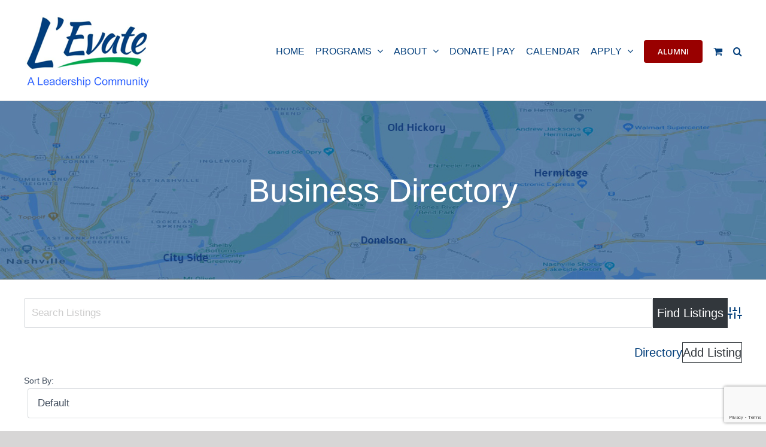

--- FILE ---
content_type: text/html; charset=UTF-8
request_url: https://levate.org/business-directory/?wpbdp_view=all_listings
body_size: 26426
content:
<!DOCTYPE html>
<html class="avada-html-layout-wide avada-html-header-position-top" lang="en-US" prefix="og: http://ogp.me/ns# fb: http://ogp.me/ns/fb#">
<head>
	<meta http-equiv="X-UA-Compatible" content="IE=edge" />
	<meta http-equiv="Content-Type" content="text/html; charset=utf-8"/>
	<meta name="viewport" content="width=device-width, initial-scale=1" />
	<title>View All Listings &#8211; L&#039;Evate</title>
<meta name='robots' content='max-image-preview:large' />
	<style>img:is([sizes="auto" i], [sizes^="auto," i]) { contain-intrinsic-size: 3000px 1500px }</style>
	<link rel="alternate" type="text/calendar" title="L&#039;Evate &raquo; iCal Feed" href="https://levate.org/events/?ical=1" />
					<link rel="shortcut icon" href="https://levate.org/wp-content/uploads/2021/03/LEvate_logo40x20.jpg" type="image/x-icon" />
		
		
		
				<!-- Business Directory RSS feed -->
<link rel="alternate" type="application/rss+xml" title="Business Directory Feed" href="https://levate.org/feed/?post_type=wpbdp_listing" />
<!-- /Business Directory RSS feed -->
				
		<meta property="og:locale" content="en_US"/>
		<meta property="og:type" content="article"/>
		<meta property="og:site_name" content="L&#039;Evate"/>
		<meta property="og:title" content="  Business Directory"/>
				<meta property="og:url" content="https://levate.org/business-directory/"/>
													<meta property="article:modified_time" content="2021-03-16T19:52:33-06:00"/>
											<meta property="og:image" content="https://levate.org/wp-content/uploads/2021/01/LEVATE-logo.png"/>
		<meta property="og:image:width" content="214"/>
		<meta property="og:image:height" content="128"/>
		<meta property="og:image:type" content="image/png"/>
				<script type="text/javascript">
/* <![CDATA[ */
window._wpemojiSettings = {"baseUrl":"https:\/\/s.w.org\/images\/core\/emoji\/16.0.1\/72x72\/","ext":".png","svgUrl":"https:\/\/s.w.org\/images\/core\/emoji\/16.0.1\/svg\/","svgExt":".svg","source":{"concatemoji":"https:\/\/levate.org\/wp-includes\/js\/wp-emoji-release.min.js?ver=affe073d4df8841f22d1d1e0bd002f93"}};
/*! This file is auto-generated */
!function(s,n){var o,i,e;function c(e){try{var t={supportTests:e,timestamp:(new Date).valueOf()};sessionStorage.setItem(o,JSON.stringify(t))}catch(e){}}function p(e,t,n){e.clearRect(0,0,e.canvas.width,e.canvas.height),e.fillText(t,0,0);var t=new Uint32Array(e.getImageData(0,0,e.canvas.width,e.canvas.height).data),a=(e.clearRect(0,0,e.canvas.width,e.canvas.height),e.fillText(n,0,0),new Uint32Array(e.getImageData(0,0,e.canvas.width,e.canvas.height).data));return t.every(function(e,t){return e===a[t]})}function u(e,t){e.clearRect(0,0,e.canvas.width,e.canvas.height),e.fillText(t,0,0);for(var n=e.getImageData(16,16,1,1),a=0;a<n.data.length;a++)if(0!==n.data[a])return!1;return!0}function f(e,t,n,a){switch(t){case"flag":return n(e,"\ud83c\udff3\ufe0f\u200d\u26a7\ufe0f","\ud83c\udff3\ufe0f\u200b\u26a7\ufe0f")?!1:!n(e,"\ud83c\udde8\ud83c\uddf6","\ud83c\udde8\u200b\ud83c\uddf6")&&!n(e,"\ud83c\udff4\udb40\udc67\udb40\udc62\udb40\udc65\udb40\udc6e\udb40\udc67\udb40\udc7f","\ud83c\udff4\u200b\udb40\udc67\u200b\udb40\udc62\u200b\udb40\udc65\u200b\udb40\udc6e\u200b\udb40\udc67\u200b\udb40\udc7f");case"emoji":return!a(e,"\ud83e\udedf")}return!1}function g(e,t,n,a){var r="undefined"!=typeof WorkerGlobalScope&&self instanceof WorkerGlobalScope?new OffscreenCanvas(300,150):s.createElement("canvas"),o=r.getContext("2d",{willReadFrequently:!0}),i=(o.textBaseline="top",o.font="600 32px Arial",{});return e.forEach(function(e){i[e]=t(o,e,n,a)}),i}function t(e){var t=s.createElement("script");t.src=e,t.defer=!0,s.head.appendChild(t)}"undefined"!=typeof Promise&&(o="wpEmojiSettingsSupports",i=["flag","emoji"],n.supports={everything:!0,everythingExceptFlag:!0},e=new Promise(function(e){s.addEventListener("DOMContentLoaded",e,{once:!0})}),new Promise(function(t){var n=function(){try{var e=JSON.parse(sessionStorage.getItem(o));if("object"==typeof e&&"number"==typeof e.timestamp&&(new Date).valueOf()<e.timestamp+604800&&"object"==typeof e.supportTests)return e.supportTests}catch(e){}return null}();if(!n){if("undefined"!=typeof Worker&&"undefined"!=typeof OffscreenCanvas&&"undefined"!=typeof URL&&URL.createObjectURL&&"undefined"!=typeof Blob)try{var e="postMessage("+g.toString()+"("+[JSON.stringify(i),f.toString(),p.toString(),u.toString()].join(",")+"));",a=new Blob([e],{type:"text/javascript"}),r=new Worker(URL.createObjectURL(a),{name:"wpTestEmojiSupports"});return void(r.onmessage=function(e){c(n=e.data),r.terminate(),t(n)})}catch(e){}c(n=g(i,f,p,u))}t(n)}).then(function(e){for(var t in e)n.supports[t]=e[t],n.supports.everything=n.supports.everything&&n.supports[t],"flag"!==t&&(n.supports.everythingExceptFlag=n.supports.everythingExceptFlag&&n.supports[t]);n.supports.everythingExceptFlag=n.supports.everythingExceptFlag&&!n.supports.flag,n.DOMReady=!1,n.readyCallback=function(){n.DOMReady=!0}}).then(function(){return e}).then(function(){var e;n.supports.everything||(n.readyCallback(),(e=n.source||{}).concatemoji?t(e.concatemoji):e.wpemoji&&e.twemoji&&(t(e.twemoji),t(e.wpemoji)))}))}((window,document),window._wpemojiSettings);
/* ]]> */
</script>
<style id='wp-emoji-styles-inline-css' type='text/css'>

	img.wp-smiley, img.emoji {
		display: inline !important;
		border: none !important;
		box-shadow: none !important;
		height: 1em !important;
		width: 1em !important;
		margin: 0 0.07em !important;
		vertical-align: -0.1em !important;
		background: none !important;
		padding: 0 !important;
	}
</style>
<link rel='stylesheet' id='wp-block-library-css' href='https://levate.org/wp-includes/css/dist/block-library/style.min.css?ver=affe073d4df8841f22d1d1e0bd002f93' type='text/css' media='all' />
<style id='wp-block-library-theme-inline-css' type='text/css'>
.wp-block-audio :where(figcaption){color:#555;font-size:13px;text-align:center}.is-dark-theme .wp-block-audio :where(figcaption){color:#ffffffa6}.wp-block-audio{margin:0 0 1em}.wp-block-code{border:1px solid #ccc;border-radius:4px;font-family:Menlo,Consolas,monaco,monospace;padding:.8em 1em}.wp-block-embed :where(figcaption){color:#555;font-size:13px;text-align:center}.is-dark-theme .wp-block-embed :where(figcaption){color:#ffffffa6}.wp-block-embed{margin:0 0 1em}.blocks-gallery-caption{color:#555;font-size:13px;text-align:center}.is-dark-theme .blocks-gallery-caption{color:#ffffffa6}:root :where(.wp-block-image figcaption){color:#555;font-size:13px;text-align:center}.is-dark-theme :root :where(.wp-block-image figcaption){color:#ffffffa6}.wp-block-image{margin:0 0 1em}.wp-block-pullquote{border-bottom:4px solid;border-top:4px solid;color:currentColor;margin-bottom:1.75em}.wp-block-pullquote cite,.wp-block-pullquote footer,.wp-block-pullquote__citation{color:currentColor;font-size:.8125em;font-style:normal;text-transform:uppercase}.wp-block-quote{border-left:.25em solid;margin:0 0 1.75em;padding-left:1em}.wp-block-quote cite,.wp-block-quote footer{color:currentColor;font-size:.8125em;font-style:normal;position:relative}.wp-block-quote:where(.has-text-align-right){border-left:none;border-right:.25em solid;padding-left:0;padding-right:1em}.wp-block-quote:where(.has-text-align-center){border:none;padding-left:0}.wp-block-quote.is-large,.wp-block-quote.is-style-large,.wp-block-quote:where(.is-style-plain){border:none}.wp-block-search .wp-block-search__label{font-weight:700}.wp-block-search__button{border:1px solid #ccc;padding:.375em .625em}:where(.wp-block-group.has-background){padding:1.25em 2.375em}.wp-block-separator.has-css-opacity{opacity:.4}.wp-block-separator{border:none;border-bottom:2px solid;margin-left:auto;margin-right:auto}.wp-block-separator.has-alpha-channel-opacity{opacity:1}.wp-block-separator:not(.is-style-wide):not(.is-style-dots){width:100px}.wp-block-separator.has-background:not(.is-style-dots){border-bottom:none;height:1px}.wp-block-separator.has-background:not(.is-style-wide):not(.is-style-dots){height:2px}.wp-block-table{margin:0 0 1em}.wp-block-table td,.wp-block-table th{word-break:normal}.wp-block-table :where(figcaption){color:#555;font-size:13px;text-align:center}.is-dark-theme .wp-block-table :where(figcaption){color:#ffffffa6}.wp-block-video :where(figcaption){color:#555;font-size:13px;text-align:center}.is-dark-theme .wp-block-video :where(figcaption){color:#ffffffa6}.wp-block-video{margin:0 0 1em}:root :where(.wp-block-template-part.has-background){margin-bottom:0;margin-top:0;padding:1.25em 2.375em}
</style>
<style id='classic-theme-styles-inline-css' type='text/css'>
/*! This file is auto-generated */
.wp-block-button__link{color:#fff;background-color:#32373c;border-radius:9999px;box-shadow:none;text-decoration:none;padding:calc(.667em + 2px) calc(1.333em + 2px);font-size:1.125em}.wp-block-file__button{background:#32373c;color:#fff;text-decoration:none}
</style>
<link rel='stylesheet' id='Connections_Directory/Block/Carousel/Style-css' href='//levate.org/wp-content/plugins/connections/assets/dist/block/carousel/style.css?ver=1734032216' type='text/css' media='all' />
<link rel='stylesheet' id='Connections_Directory/Block/Team/Style-css' href='//levate.org/wp-content/plugins/connections/assets/dist/block/team/style.css?ver=1734032216' type='text/css' media='all' />
<style id='global-styles-inline-css' type='text/css'>
:root{--wp--preset--aspect-ratio--square: 1;--wp--preset--aspect-ratio--4-3: 4/3;--wp--preset--aspect-ratio--3-4: 3/4;--wp--preset--aspect-ratio--3-2: 3/2;--wp--preset--aspect-ratio--2-3: 2/3;--wp--preset--aspect-ratio--16-9: 16/9;--wp--preset--aspect-ratio--9-16: 9/16;--wp--preset--color--black: #000000;--wp--preset--color--cyan-bluish-gray: #abb8c3;--wp--preset--color--white: #ffffff;--wp--preset--color--pale-pink: #f78da7;--wp--preset--color--vivid-red: #cf2e2e;--wp--preset--color--luminous-vivid-orange: #ff6900;--wp--preset--color--luminous-vivid-amber: #fcb900;--wp--preset--color--light-green-cyan: #7bdcb5;--wp--preset--color--vivid-green-cyan: #00d084;--wp--preset--color--pale-cyan-blue: #8ed1fc;--wp--preset--color--vivid-cyan-blue: #0693e3;--wp--preset--color--vivid-purple: #9b51e0;--wp--preset--color--awb-color-1: rgba(255,255,255,1);--wp--preset--color--awb-color-2: rgba(246,246,246,1);--wp--preset--color--awb-color-3: rgba(226,226,226,1);--wp--preset--color--awb-color-4: rgba(224,222,222,1);--wp--preset--color--awb-color-5: rgba(116,116,116,1);--wp--preset--color--awb-color-6: rgba(0,62,126,1);--wp--preset--color--awb-color-7: rgba(51,51,51,1);--wp--preset--color--awb-color-8: rgba(33,41,52,1);--wp--preset--color--awb-color-custom-10: rgba(101,188,123,1);--wp--preset--color--awb-color-custom-11: rgba(0,0,0,1);--wp--preset--color--awb-color-custom-12: rgba(74,78,87,1);--wp--preset--color--awb-color-custom-13: rgba(153,0,0,1);--wp--preset--color--awb-color-custom-14: rgba(255,255,255,0.8);--wp--preset--color--awb-color-custom-15: rgba(232,232,232,1);--wp--preset--color--awb-color-custom-16: rgba(242,243,245,0.7);--wp--preset--color--awb-color-custom-17: rgba(242,243,245,1);--wp--preset--color--awb-color-custom-18: rgba(249,249,251,1);--wp--preset--gradient--vivid-cyan-blue-to-vivid-purple: linear-gradient(135deg,rgba(6,147,227,1) 0%,rgb(155,81,224) 100%);--wp--preset--gradient--light-green-cyan-to-vivid-green-cyan: linear-gradient(135deg,rgb(122,220,180) 0%,rgb(0,208,130) 100%);--wp--preset--gradient--luminous-vivid-amber-to-luminous-vivid-orange: linear-gradient(135deg,rgba(252,185,0,1) 0%,rgba(255,105,0,1) 100%);--wp--preset--gradient--luminous-vivid-orange-to-vivid-red: linear-gradient(135deg,rgba(255,105,0,1) 0%,rgb(207,46,46) 100%);--wp--preset--gradient--very-light-gray-to-cyan-bluish-gray: linear-gradient(135deg,rgb(238,238,238) 0%,rgb(169,184,195) 100%);--wp--preset--gradient--cool-to-warm-spectrum: linear-gradient(135deg,rgb(74,234,220) 0%,rgb(151,120,209) 20%,rgb(207,42,186) 40%,rgb(238,44,130) 60%,rgb(251,105,98) 80%,rgb(254,248,76) 100%);--wp--preset--gradient--blush-light-purple: linear-gradient(135deg,rgb(255,206,236) 0%,rgb(152,150,240) 100%);--wp--preset--gradient--blush-bordeaux: linear-gradient(135deg,rgb(254,205,165) 0%,rgb(254,45,45) 50%,rgb(107,0,62) 100%);--wp--preset--gradient--luminous-dusk: linear-gradient(135deg,rgb(255,203,112) 0%,rgb(199,81,192) 50%,rgb(65,88,208) 100%);--wp--preset--gradient--pale-ocean: linear-gradient(135deg,rgb(255,245,203) 0%,rgb(182,227,212) 50%,rgb(51,167,181) 100%);--wp--preset--gradient--electric-grass: linear-gradient(135deg,rgb(202,248,128) 0%,rgb(113,206,126) 100%);--wp--preset--gradient--midnight: linear-gradient(135deg,rgb(2,3,129) 0%,rgb(40,116,252) 100%);--wp--preset--font-size--small: 12px;--wp--preset--font-size--medium: 20px;--wp--preset--font-size--large: 24px;--wp--preset--font-size--x-large: 42px;--wp--preset--font-size--normal: 16px;--wp--preset--font-size--xlarge: 32px;--wp--preset--font-size--huge: 48px;--wp--preset--spacing--20: 0.44rem;--wp--preset--spacing--30: 0.67rem;--wp--preset--spacing--40: 1rem;--wp--preset--spacing--50: 1.5rem;--wp--preset--spacing--60: 2.25rem;--wp--preset--spacing--70: 3.38rem;--wp--preset--spacing--80: 5.06rem;--wp--preset--shadow--natural: 6px 6px 9px rgba(0, 0, 0, 0.2);--wp--preset--shadow--deep: 12px 12px 50px rgba(0, 0, 0, 0.4);--wp--preset--shadow--sharp: 6px 6px 0px rgba(0, 0, 0, 0.2);--wp--preset--shadow--outlined: 6px 6px 0px -3px rgba(255, 255, 255, 1), 6px 6px rgba(0, 0, 0, 1);--wp--preset--shadow--crisp: 6px 6px 0px rgba(0, 0, 0, 1);}:where(.is-layout-flex){gap: 0.5em;}:where(.is-layout-grid){gap: 0.5em;}body .is-layout-flex{display: flex;}.is-layout-flex{flex-wrap: wrap;align-items: center;}.is-layout-flex > :is(*, div){margin: 0;}body .is-layout-grid{display: grid;}.is-layout-grid > :is(*, div){margin: 0;}:where(.wp-block-columns.is-layout-flex){gap: 2em;}:where(.wp-block-columns.is-layout-grid){gap: 2em;}:where(.wp-block-post-template.is-layout-flex){gap: 1.25em;}:where(.wp-block-post-template.is-layout-grid){gap: 1.25em;}.has-black-color{color: var(--wp--preset--color--black) !important;}.has-cyan-bluish-gray-color{color: var(--wp--preset--color--cyan-bluish-gray) !important;}.has-white-color{color: var(--wp--preset--color--white) !important;}.has-pale-pink-color{color: var(--wp--preset--color--pale-pink) !important;}.has-vivid-red-color{color: var(--wp--preset--color--vivid-red) !important;}.has-luminous-vivid-orange-color{color: var(--wp--preset--color--luminous-vivid-orange) !important;}.has-luminous-vivid-amber-color{color: var(--wp--preset--color--luminous-vivid-amber) !important;}.has-light-green-cyan-color{color: var(--wp--preset--color--light-green-cyan) !important;}.has-vivid-green-cyan-color{color: var(--wp--preset--color--vivid-green-cyan) !important;}.has-pale-cyan-blue-color{color: var(--wp--preset--color--pale-cyan-blue) !important;}.has-vivid-cyan-blue-color{color: var(--wp--preset--color--vivid-cyan-blue) !important;}.has-vivid-purple-color{color: var(--wp--preset--color--vivid-purple) !important;}.has-black-background-color{background-color: var(--wp--preset--color--black) !important;}.has-cyan-bluish-gray-background-color{background-color: var(--wp--preset--color--cyan-bluish-gray) !important;}.has-white-background-color{background-color: var(--wp--preset--color--white) !important;}.has-pale-pink-background-color{background-color: var(--wp--preset--color--pale-pink) !important;}.has-vivid-red-background-color{background-color: var(--wp--preset--color--vivid-red) !important;}.has-luminous-vivid-orange-background-color{background-color: var(--wp--preset--color--luminous-vivid-orange) !important;}.has-luminous-vivid-amber-background-color{background-color: var(--wp--preset--color--luminous-vivid-amber) !important;}.has-light-green-cyan-background-color{background-color: var(--wp--preset--color--light-green-cyan) !important;}.has-vivid-green-cyan-background-color{background-color: var(--wp--preset--color--vivid-green-cyan) !important;}.has-pale-cyan-blue-background-color{background-color: var(--wp--preset--color--pale-cyan-blue) !important;}.has-vivid-cyan-blue-background-color{background-color: var(--wp--preset--color--vivid-cyan-blue) !important;}.has-vivid-purple-background-color{background-color: var(--wp--preset--color--vivid-purple) !important;}.has-black-border-color{border-color: var(--wp--preset--color--black) !important;}.has-cyan-bluish-gray-border-color{border-color: var(--wp--preset--color--cyan-bluish-gray) !important;}.has-white-border-color{border-color: var(--wp--preset--color--white) !important;}.has-pale-pink-border-color{border-color: var(--wp--preset--color--pale-pink) !important;}.has-vivid-red-border-color{border-color: var(--wp--preset--color--vivid-red) !important;}.has-luminous-vivid-orange-border-color{border-color: var(--wp--preset--color--luminous-vivid-orange) !important;}.has-luminous-vivid-amber-border-color{border-color: var(--wp--preset--color--luminous-vivid-amber) !important;}.has-light-green-cyan-border-color{border-color: var(--wp--preset--color--light-green-cyan) !important;}.has-vivid-green-cyan-border-color{border-color: var(--wp--preset--color--vivid-green-cyan) !important;}.has-pale-cyan-blue-border-color{border-color: var(--wp--preset--color--pale-cyan-blue) !important;}.has-vivid-cyan-blue-border-color{border-color: var(--wp--preset--color--vivid-cyan-blue) !important;}.has-vivid-purple-border-color{border-color: var(--wp--preset--color--vivid-purple) !important;}.has-vivid-cyan-blue-to-vivid-purple-gradient-background{background: var(--wp--preset--gradient--vivid-cyan-blue-to-vivid-purple) !important;}.has-light-green-cyan-to-vivid-green-cyan-gradient-background{background: var(--wp--preset--gradient--light-green-cyan-to-vivid-green-cyan) !important;}.has-luminous-vivid-amber-to-luminous-vivid-orange-gradient-background{background: var(--wp--preset--gradient--luminous-vivid-amber-to-luminous-vivid-orange) !important;}.has-luminous-vivid-orange-to-vivid-red-gradient-background{background: var(--wp--preset--gradient--luminous-vivid-orange-to-vivid-red) !important;}.has-very-light-gray-to-cyan-bluish-gray-gradient-background{background: var(--wp--preset--gradient--very-light-gray-to-cyan-bluish-gray) !important;}.has-cool-to-warm-spectrum-gradient-background{background: var(--wp--preset--gradient--cool-to-warm-spectrum) !important;}.has-blush-light-purple-gradient-background{background: var(--wp--preset--gradient--blush-light-purple) !important;}.has-blush-bordeaux-gradient-background{background: var(--wp--preset--gradient--blush-bordeaux) !important;}.has-luminous-dusk-gradient-background{background: var(--wp--preset--gradient--luminous-dusk) !important;}.has-pale-ocean-gradient-background{background: var(--wp--preset--gradient--pale-ocean) !important;}.has-electric-grass-gradient-background{background: var(--wp--preset--gradient--electric-grass) !important;}.has-midnight-gradient-background{background: var(--wp--preset--gradient--midnight) !important;}.has-small-font-size{font-size: var(--wp--preset--font-size--small) !important;}.has-medium-font-size{font-size: var(--wp--preset--font-size--medium) !important;}.has-large-font-size{font-size: var(--wp--preset--font-size--large) !important;}.has-x-large-font-size{font-size: var(--wp--preset--font-size--x-large) !important;}
:where(.wp-block-post-template.is-layout-flex){gap: 1.25em;}:where(.wp-block-post-template.is-layout-grid){gap: 1.25em;}
:where(.wp-block-columns.is-layout-flex){gap: 2em;}:where(.wp-block-columns.is-layout-grid){gap: 2em;}
:root :where(.wp-block-pullquote){font-size: 1.5em;line-height: 1.6;}
</style>
<style id='woocommerce-inline-inline-css' type='text/css'>
.woocommerce form .form-row .required { visibility: visible; }
</style>
<link rel='stylesheet' id='wpbdp-widgets-css' href='https://levate.org/wp-content/plugins/business-directory-plugin/assets/css/widgets.min.css?ver=6.4.20' type='text/css' media='all' />
<link rel='stylesheet' id='wpbdp-base-css-css' href='https://levate.org/wp-content/plugins/business-directory-plugin/assets/css/wpbdp.min.css?ver=6.4.20' type='text/css' media='all' />
<style id='wpbdp-base-css-inline-css' type='text/css'>
html,body{--bd-main-color:#32373c;--bd-main-color-20:#569AF633;--bd-main-color-8:#569AF614;--bd-thumbnail-width:150px;--bd-thumbnail-height:150px;--bd-button-text-color:#fff;--bd-button-bg-color:#32373c;}
.wpbdp-plan-action input[type=radio]+ label span:before{content:'Select';}.wpbdp-plan-action input[type=radio]:checked + label span:before{content:'Selected';}
</style>
<link rel='stylesheet' id='cn-public-css' href='//levate.org/wp-content/plugins/connections/assets/dist/frontend/style.css?ver=10.4.66-1734032216' type='text/css' media='all' />
<link rel='stylesheet' id='cnt-profile-css' href='//levate.org/wp-content/plugins/connections/templates/profile/profile.css?ver=3.0' type='text/css' media='all' />
<link rel='stylesheet' id='child-style-css' href='https://levate.org/wp-content/themes/Avada-Child-Theme/style.css?ver=affe073d4df8841f22d1d1e0bd002f93' type='text/css' media='all' />
<link rel='stylesheet' id='um_modal-css' href='https://levate.org/wp-content/plugins/ultimate-member/assets/css/um-modal.min.css?ver=2.11.1' type='text/css' media='all' />
<link rel='stylesheet' id='um_ui-css' href='https://levate.org/wp-content/plugins/ultimate-member/assets/libs/jquery-ui/jquery-ui.min.css?ver=1.13.2' type='text/css' media='all' />
<link rel='stylesheet' id='um_tipsy-css' href='https://levate.org/wp-content/plugins/ultimate-member/assets/libs/tipsy/tipsy.min.css?ver=1.0.0a' type='text/css' media='all' />
<link rel='stylesheet' id='um_raty-css' href='https://levate.org/wp-content/plugins/ultimate-member/assets/libs/raty/um-raty.min.css?ver=2.6.0' type='text/css' media='all' />
<link rel='stylesheet' id='select2-css' href='https://levate.org/wp-content/plugins/ultimate-member/assets/libs/select2/select2.min.css?ver=4.0.13' type='text/css' media='all' />
<link rel='stylesheet' id='um_fileupload-css' href='https://levate.org/wp-content/plugins/ultimate-member/assets/css/um-fileupload.min.css?ver=2.11.1' type='text/css' media='all' />
<link rel='stylesheet' id='um_confirm-css' href='https://levate.org/wp-content/plugins/ultimate-member/assets/libs/um-confirm/um-confirm.min.css?ver=1.0' type='text/css' media='all' />
<link rel='stylesheet' id='um_datetime-css' href='https://levate.org/wp-content/plugins/ultimate-member/assets/libs/pickadate/default.min.css?ver=3.6.2' type='text/css' media='all' />
<link rel='stylesheet' id='um_datetime_date-css' href='https://levate.org/wp-content/plugins/ultimate-member/assets/libs/pickadate/default.date.min.css?ver=3.6.2' type='text/css' media='all' />
<link rel='stylesheet' id='um_datetime_time-css' href='https://levate.org/wp-content/plugins/ultimate-member/assets/libs/pickadate/default.time.min.css?ver=3.6.2' type='text/css' media='all' />
<link rel='stylesheet' id='um_fonticons_ii-css' href='https://levate.org/wp-content/plugins/ultimate-member/assets/libs/legacy/fonticons/fonticons-ii.min.css?ver=2.11.1' type='text/css' media='all' />
<link rel='stylesheet' id='um_fonticons_fa-css' href='https://levate.org/wp-content/plugins/ultimate-member/assets/libs/legacy/fonticons/fonticons-fa.min.css?ver=2.11.1' type='text/css' media='all' />
<link rel='stylesheet' id='um_fontawesome-css' href='https://levate.org/wp-content/plugins/ultimate-member/assets/css/um-fontawesome.min.css?ver=6.5.2' type='text/css' media='all' />
<link rel='stylesheet' id='um_common-css' href='https://levate.org/wp-content/plugins/ultimate-member/assets/css/common.min.css?ver=2.11.1' type='text/css' media='all' />
<link rel='stylesheet' id='um_responsive-css' href='https://levate.org/wp-content/plugins/ultimate-member/assets/css/um-responsive.min.css?ver=2.11.1' type='text/css' media='all' />
<link rel='stylesheet' id='um_styles-css' href='https://levate.org/wp-content/plugins/ultimate-member/assets/css/um-styles.min.css?ver=2.11.1' type='text/css' media='all' />
<link rel='stylesheet' id='um_crop-css' href='https://levate.org/wp-content/plugins/ultimate-member/assets/libs/cropper/cropper.min.css?ver=1.6.1' type='text/css' media='all' />
<link rel='stylesheet' id='um_profile-css' href='https://levate.org/wp-content/plugins/ultimate-member/assets/css/um-profile.min.css?ver=2.11.1' type='text/css' media='all' />
<link rel='stylesheet' id='um_account-css' href='https://levate.org/wp-content/plugins/ultimate-member/assets/css/um-account.min.css?ver=2.11.1' type='text/css' media='all' />
<link rel='stylesheet' id='um_misc-css' href='https://levate.org/wp-content/plugins/ultimate-member/assets/css/um-misc.min.css?ver=2.11.1' type='text/css' media='all' />
<link rel='stylesheet' id='um_default_css-css' href='https://levate.org/wp-content/plugins/ultimate-member/assets/css/um-old-default.min.css?ver=2.11.1' type='text/css' media='all' />
<link rel='stylesheet' id='cn-brandicons-css' href='//levate.org/wp-content/plugins/connections/assets/vendor/icomoon-brands/style.css?ver=10.4.66' type='text/css' media='all' />
<link rel='stylesheet' id='cn-chosen-css' href='//levate.org/wp-content/plugins/connections/assets/vendor/chosen/chosen.min.css?ver=1.8.7' type='text/css' media='all' />
<link rel='stylesheet' id='default-styles.min-css' href='https://levate.org/wp-content/plugins/business-directory-plugin/themes/default/assets/styles.min.css?ver=6.4.20' type='text/css' media='all' />
<style id='teccc-nofile-stylesheet-inline-css' type='text/css'>

.teccc-legend a, .tribe-events-calendar a, #tribe-events-content .tribe-events-tooltip h4
{
	font-weight: normal;
}

.tribe-events-list .vevent.hentry h2 {
	padding-left: 5px;
}


@media only screen and (max-width: 800px) {
	.tribe-events-calendar td .hentry,
	.tribe-events-calendar td .type-tribe_events {
		display: block;
	}

	h3.entry-title.summary,
	h3.tribe-events-month-event-title,
	.tribe-events-calendar .tribe-events-has-events:after {
		display: none;
	}

	.tribe-events-calendar .mobile-trigger .tribe-events-tooltip {
		display: none !important;
	}
}

.tribe-grid-body div[id*="tribe-events-event-"][class*="tribe-events-category-"].tribe-events-week-hourly-single
{ border-right: 1px solid #000; }

.tribe-events .tribe-events-calendar-month__multiday-event-bar,
.tribe-events .tribe-events-calendar-month__multiday-event-bar-inner,
.tribe-events-calendar-month__multiday-event-wrapper
{ background-color: #F7F6F6; }

.tribe-events-pro .tribe-events-pro-week-grid__multiday-event-bar,
.tribe-events-pro .tribe-events-pro-week-grid__multiday-event-wrapper
{ background-color: #F7F6F6 !important; }

.tribe-events-calendar-month__multiday-event-wrapper.tribe-events-calendar-month__multiday-event--empty
{ background-color: transparent !important; }

.tribe-events-pro-week-grid__multiday-event-wrapper.tribe-events-pro-week-grid__multiday-event--empty
{ background-color: transparent !important; }

.tribe-common--breakpoint-medium.tribe-events .tribe-events-calendar-list__event-datetime-featured-text,
.tribe-events-calendar-month-mobile-events__mobile-event-datetime-featured-text,
.tribe-events-calendar-day__event-datetime-featured-text,
.tribe-common-c-svgicon--featured
{ color: #0ea0d7 !important; }

.tribe-events-calendar-list__event-date-tag-datetime:after, 
.tribe-events-widget-events-list__event-date-tag-datetime:after, 
.tribe-events .tribe-events-calendar-day__event--featured:after,
.tribe-events .tribe-events-calendar-month__calendar-event--featured:before
{ background-color: #0ea0d7 !important; }

.tribe-events-pro .tribe-events-pro-photo__event-datetime-featured-text,
.tribe-events-pro .tribe-events-pro-map__event-datetime-featured-text
{ color: #0ea0d7 !important; }

.tribe-events-pro .tribe-events-pro-week-grid__event--featured .tribe-events-pro-week-grid__event-link-inner:before
{ background-color: #0ea0d7 !important; }


	
		.tribe-events-category-adult-programs h2.tribe-events-list-event-title.entry-title a,
.tribe-events-category-adult-programs h2.tribe-events-list-event-title a,
.tribe-events-category-adult-programs h3.tribe-events-list-event-title a,
.tribe-event-featured .tribe-events-category-adult-programs h3.tribe-events-list-event-title a,
.tribe-events-list .tribe-events-loop .tribe-event-featured.tribe-events-category-adult-programs h3.tribe-events-list-event-title a,	.tribe-events-shortcode .tribe-events-month table .type-tribe_events.tribe-events-category-adult-programs,		.tribe-events-list .tribe-events-loop .tribe-event-featured.tribe-events-category-adult-programs h3.tribe-events-list-event-title a:hover,
#tribe-events-content table.tribe-events-calendar .type-tribe_events.tribe-events-category-adult-programs.tribe-event-featured h3.tribe-events-month-event-title a:hover,	.tribe-events-category-adult-programs .tribe-events-map-event-title a:link,
.tribe-events-category-adult-programs .tribe-events-map-event-title a:visited,	#tribe-events-content div.tribe-events-category-adult-programs.hentry.vevent h3.entry-title a,
.tribe-grid-body .tribe-events-category-adult-programs a,
.tribe-grid-body .type-tribe_events.tribe-events-category-adult-programs a,
.tribe-grid-allday .tribe-events-category-adult-programs a,	.tribe-events-adv-list-widget .tribe-events-category-adult-programs h2 a:link,
.tribe-events-adv-list-widget .tribe-events-category-adult-programs h2 a:visited,
.tribe-mini-calendar-list-wrapper .tribe-events-category-adult-programs h2 a:link,
.tribe-mini-calendar-list-wrapper .tribe-events-category-adult-programs h2 a:visited,
.tribe-events-category-adult-programs.tribe-event-featured .tribe-mini-calendar-event .tribe-events-title a,
.tribe-venue-widget-list li.tribe-events-category-adult-programs h4 a:link,
.tribe-venue-widget-list li.tribe-events-category-adult-programs h4 a:visited,	.teccc-legend li.tribe_events_cat-adult-programs a,
.tribe-common article.tribe_events_cat-adult-programs h3 a,
.tribe-common article.tribe_events_cat-adult-programs h3 a:link,
.tribe-common article.tribe_events_cat-adult-programs h3 a:visited,
article.tribe-events-calendar-month__multiday-event.tribe_events_cat-adult-programs h3,	#tribe-events-content table.tribe-events-calendar .tribe-event-featured.tribe-events-category-adult-programs .tribe-events-month-event-title a,
.teccc-legend li.tribe-events-category-adult-programs a,
.tribe-events-calendar .tribe-events-category-adult-programs a,
#tribe-events-content .teccc-legend li.tribe-events-category-adult-programs a,
#tribe-events-content .tribe-events-calendar .tribe-events-category-adult-programs a,
.type-tribe_events.tribe-events-category-adult-programs h2 a,
.tribe-events-category-adult-programs > div.hentry.vevent > h3.entry-title a,
.tribe-events-mobile.tribe-events-category-adult-programs h4 a
{
		text-decoration: none;
}

		.tribe-events-category-adult-programs h3.tribe-events-list-event-title,		.tribe-events-shortcode .tribe-events-month table .type-tribe_events.tribe-events-category-adult-programs,	.tribe-events-category-adult-programs .tribe-events-map-event-title a:link,
.tribe-events-category-adult-programs .tribe-events-map-event-title a:visited,
article.tribe-events-pro-map__event-card.tribe_events_cat-adult-programs h3,
article.tribe-events-pro-photo__event.tribe_events_cat-adult-programs h3,	.tribe-grid-body .tribe-events-week-hourly-single:hover.tribe-events-category-adult-programs,
.tribe-grid-body .tribe-events-week-hourly-single.tribe-events-category-adult-programs,
.tribe-grid-allday .tribe-events-week-allday-single.tribe-events-category-adult-programs,
article.tribe-events-pro-week-grid__event.tribe_events_cat-adult-programs h3,
article.tribe-events-pro-week-mobile-events__event.tribe_events_cat-adult-programs h3,
article.tribe-events-pro-week-grid__multiday-event.tribe_events_cat-adult-programs h3,
article.tribe-events-pro-week-grid__multiday-event.tribe_events_cat-adult-programs .tribe-events-pro-week-grid__multiday-event-bar-inner h3,
article.tribe-events-pro-week-grid__multiday-event.tribe_events_cat-adult-programs .tribe-events-pro-week-grid__multiday-event-bar-inner,	.tribe-common article.tribe_events_cat-adult-programs h3.tribe-events-pro-summary__event-title,	.tribe-mini-calendar td.tribe-events-has-events.tribe-events-category-adult-programs,
.tribe-events-adv-list-widget .tribe-events-category-adult-programs h2,
.tribe-venue-widget-list li.tribe-events-category-adult-programs h4,	.teccc-legend li.tribe_events_cat-adult-programs,
article.tribe_events_cat-adult-programs header.tribe-events-widget-events-list__event-header h3,
article.tribe-events-calendar-month__calendar-event.tribe_events_cat-adult-programs h3,
article.tribe-events-calendar-month__multiday-event.tribe_events_cat-adult-programs .tribe-events-calendar-month__multiday-event-bar-inner,
article.tribe-events-calendar-month-mobile-events__mobile-event.tribe_events_cat-adult-programs h3,
article.tribe-events-calendar-day__event.tribe_events_cat-adult-programs h3,
article.tribe-events-calendar-list__event.tribe_events_cat-adult-programs h3,
article.tribe-events-calendar-latest-past__event.tribe_events_cat-adult-programs h3,	.events-archive.events-gridview #tribe-events-content table .type-tribe_events.tribe-events-category-adult-programs,
.teccc-legend li.tribe-events-category-adult-programs,
.tribe-events-calendar .tribe-events-category-adult-programs,
.type-tribe_events.tribe-events-category-adult-programs h2,
.tribe-events-category-adult-programs > div.hentry.vevent > h3.entry-title,
.tribe-events-mobile.tribe-events-category-adult-programs h4
{
			background-color: #ffffff;
				border-right: 5px solid transparent;
		line-height: 1.4em;
	padding-left: 5px;
	padding-bottom: 2px;
}

	.tribe-events-calendar .tribe-event-featured.tribe-events-category-adult-programs,
#tribe-events-content table.tribe-events-calendar .type-tribe_events.tribe-event-featured.tribe-events-category-adult-programs,
.tribe-grid-body div[id*='tribe-events-event-'][class*='tribe-events-category-'].tribe-events-week-hourly-single.tribe-event-featured
{ border-right: 5px solid #0ea0d7 }

	
	article.tribe-events-pro-week-grid__multiday-event.tribe_events_cat-adult-programs h3
{ border-left: 0px solid transparent !important; }

	.tribe-events-category-adult-programs .tribe-events-map-event-title a:link,
.tribe-events-category-adult-programs .tribe-events-map-event-title a:visited,	.tribe-events-adv-list-widget .tribe-events-category-adult-programs h2 a:link,
.tribe-events-adv-list-widget .tribe-events-category-adult-programs h2 a:visited,
.tribe-mini-calendar-list-wrapper .tribe-events-category-adult-programs h2 a:link,
.tribe-mini-calendar-list-wrapper .tribe-events-category-adult-programs h2 a:visited,
.tribe-events-category-adult-programs.tribe-event-featured .tribe-mini-calendar-event .tribe-events-title a,
.tribe-venue-widget-list li.tribe-events-category-adult-programs h4 a:link,
.tribe-venue-widget-list li.tribe-events-category-adult-programs h4 a:visited,	.tribe-events-category-adult-programs h2.tribe-events-list-event-title.entry-title a,
.tribe-events-category-adult-programs h2.tribe-events-list-event-title a,
.tribe-events-category-adult-programs h3.tribe-events-list-event-title a,
.tribe-event-featured .tribe-events-category-adult-programs h3.tribe-events-list-event-title a,
.tribe-events-list .tribe-events-loop .tribe-event-featured.tribe-events-category-adult-programs h3.tribe-events-list-event-title a
{
	width: auto;
	display: block;
}
	
		.tribe-events-category-adult-programs-events h2.tribe-events-list-event-title.entry-title a,
.tribe-events-category-adult-programs-events h2.tribe-events-list-event-title a,
.tribe-events-category-adult-programs-events h3.tribe-events-list-event-title a,
.tribe-event-featured .tribe-events-category-adult-programs-events h3.tribe-events-list-event-title a,
.tribe-events-list .tribe-events-loop .tribe-event-featured.tribe-events-category-adult-programs-events h3.tribe-events-list-event-title a,	.tribe-events-shortcode .tribe-events-month table .type-tribe_events.tribe-events-category-adult-programs-events,		.tribe-events-list .tribe-events-loop .tribe-event-featured.tribe-events-category-adult-programs-events h3.tribe-events-list-event-title a:hover,
#tribe-events-content table.tribe-events-calendar .type-tribe_events.tribe-events-category-adult-programs-events.tribe-event-featured h3.tribe-events-month-event-title a:hover,	.tribe-events-category-adult-programs-events .tribe-events-map-event-title a:link,
.tribe-events-category-adult-programs-events .tribe-events-map-event-title a:visited,	#tribe-events-content div.tribe-events-category-adult-programs-events.hentry.vevent h3.entry-title a,
.tribe-grid-body .tribe-events-category-adult-programs-events a,
.tribe-grid-body .type-tribe_events.tribe-events-category-adult-programs-events a,
.tribe-grid-allday .tribe-events-category-adult-programs-events a,	.tribe-events-adv-list-widget .tribe-events-category-adult-programs-events h2 a:link,
.tribe-events-adv-list-widget .tribe-events-category-adult-programs-events h2 a:visited,
.tribe-mini-calendar-list-wrapper .tribe-events-category-adult-programs-events h2 a:link,
.tribe-mini-calendar-list-wrapper .tribe-events-category-adult-programs-events h2 a:visited,
.tribe-events-category-adult-programs-events.tribe-event-featured .tribe-mini-calendar-event .tribe-events-title a,
.tribe-venue-widget-list li.tribe-events-category-adult-programs-events h4 a:link,
.tribe-venue-widget-list li.tribe-events-category-adult-programs-events h4 a:visited,	.teccc-legend li.tribe_events_cat-adult-programs-events a,
.tribe-common article.tribe_events_cat-adult-programs-events h3 a,
.tribe-common article.tribe_events_cat-adult-programs-events h3 a:link,
.tribe-common article.tribe_events_cat-adult-programs-events h3 a:visited,
article.tribe-events-calendar-month__multiday-event.tribe_events_cat-adult-programs-events h3,	#tribe-events-content table.tribe-events-calendar .tribe-event-featured.tribe-events-category-adult-programs-events .tribe-events-month-event-title a,
.teccc-legend li.tribe-events-category-adult-programs-events a,
.tribe-events-calendar .tribe-events-category-adult-programs-events a,
#tribe-events-content .teccc-legend li.tribe-events-category-adult-programs-events a,
#tribe-events-content .tribe-events-calendar .tribe-events-category-adult-programs-events a,
.type-tribe_events.tribe-events-category-adult-programs-events h2 a,
.tribe-events-category-adult-programs-events > div.hentry.vevent > h3.entry-title a,
.tribe-events-mobile.tribe-events-category-adult-programs-events h4 a
{
		text-decoration: none;
}

		.tribe-events-category-adult-programs-events h3.tribe-events-list-event-title,		.tribe-events-shortcode .tribe-events-month table .type-tribe_events.tribe-events-category-adult-programs-events,	.tribe-events-category-adult-programs-events .tribe-events-map-event-title a:link,
.tribe-events-category-adult-programs-events .tribe-events-map-event-title a:visited,
article.tribe-events-pro-map__event-card.tribe_events_cat-adult-programs-events h3,
article.tribe-events-pro-photo__event.tribe_events_cat-adult-programs-events h3,	.tribe-grid-body .tribe-events-week-hourly-single:hover.tribe-events-category-adult-programs-events,
.tribe-grid-body .tribe-events-week-hourly-single.tribe-events-category-adult-programs-events,
.tribe-grid-allday .tribe-events-week-allday-single.tribe-events-category-adult-programs-events,
article.tribe-events-pro-week-grid__event.tribe_events_cat-adult-programs-events h3,
article.tribe-events-pro-week-mobile-events__event.tribe_events_cat-adult-programs-events h3,
article.tribe-events-pro-week-grid__multiday-event.tribe_events_cat-adult-programs-events h3,
article.tribe-events-pro-week-grid__multiday-event.tribe_events_cat-adult-programs-events .tribe-events-pro-week-grid__multiday-event-bar-inner h3,
article.tribe-events-pro-week-grid__multiday-event.tribe_events_cat-adult-programs-events .tribe-events-pro-week-grid__multiday-event-bar-inner,	.tribe-common article.tribe_events_cat-adult-programs-events h3.tribe-events-pro-summary__event-title,	.tribe-mini-calendar td.tribe-events-has-events.tribe-events-category-adult-programs-events,
.tribe-events-adv-list-widget .tribe-events-category-adult-programs-events h2,
.tribe-venue-widget-list li.tribe-events-category-adult-programs-events h4,	.teccc-legend li.tribe_events_cat-adult-programs-events,
article.tribe_events_cat-adult-programs-events header.tribe-events-widget-events-list__event-header h3,
article.tribe-events-calendar-month__calendar-event.tribe_events_cat-adult-programs-events h3,
article.tribe-events-calendar-month__multiday-event.tribe_events_cat-adult-programs-events .tribe-events-calendar-month__multiday-event-bar-inner,
article.tribe-events-calendar-month-mobile-events__mobile-event.tribe_events_cat-adult-programs-events h3,
article.tribe-events-calendar-day__event.tribe_events_cat-adult-programs-events h3,
article.tribe-events-calendar-list__event.tribe_events_cat-adult-programs-events h3,
article.tribe-events-calendar-latest-past__event.tribe_events_cat-adult-programs-events h3,	.events-archive.events-gridview #tribe-events-content table .type-tribe_events.tribe-events-category-adult-programs-events,
.teccc-legend li.tribe-events-category-adult-programs-events,
.tribe-events-calendar .tribe-events-category-adult-programs-events,
.type-tribe_events.tribe-events-category-adult-programs-events h2,
.tribe-events-category-adult-programs-events > div.hentry.vevent > h3.entry-title,
.tribe-events-mobile.tribe-events-category-adult-programs-events h4
{
			background-color: #CFCFCF;
				border-left: 5px solid #CFCFCF;
			border-right: 5px solid transparent;
		line-height: 1.4em;
	padding-left: 5px;
	padding-bottom: 2px;
}

	.tribe-events-calendar .tribe-event-featured.tribe-events-category-adult-programs-events,
#tribe-events-content table.tribe-events-calendar .type-tribe_events.tribe-event-featured.tribe-events-category-adult-programs-events,
.tribe-grid-body div[id*='tribe-events-event-'][class*='tribe-events-category-'].tribe-events-week-hourly-single.tribe-event-featured
{ border-right: 5px solid #0ea0d7 }

	
	article.tribe-events-pro-week-grid__multiday-event.tribe_events_cat-adult-programs-events h3
{ border-left: 0px solid transparent !important; }

	.tribe-events-category-adult-programs-events .tribe-events-map-event-title a:link,
.tribe-events-category-adult-programs-events .tribe-events-map-event-title a:visited,	.tribe-events-adv-list-widget .tribe-events-category-adult-programs-events h2 a:link,
.tribe-events-adv-list-widget .tribe-events-category-adult-programs-events h2 a:visited,
.tribe-mini-calendar-list-wrapper .tribe-events-category-adult-programs-events h2 a:link,
.tribe-mini-calendar-list-wrapper .tribe-events-category-adult-programs-events h2 a:visited,
.tribe-events-category-adult-programs-events.tribe-event-featured .tribe-mini-calendar-event .tribe-events-title a,
.tribe-venue-widget-list li.tribe-events-category-adult-programs-events h4 a:link,
.tribe-venue-widget-list li.tribe-events-category-adult-programs-events h4 a:visited,	.tribe-events-category-adult-programs-events h2.tribe-events-list-event-title.entry-title a,
.tribe-events-category-adult-programs-events h2.tribe-events-list-event-title a,
.tribe-events-category-adult-programs-events h3.tribe-events-list-event-title a,
.tribe-event-featured .tribe-events-category-adult-programs-events h3.tribe-events-list-event-title a,
.tribe-events-list .tribe-events-loop .tribe-event-featured.tribe-events-category-adult-programs-events h3.tribe-events-list-event-title a
{
	width: auto;
	display: block;
}
	
		.tribe-events-category-alumni h2.tribe-events-list-event-title.entry-title a,
.tribe-events-category-alumni h2.tribe-events-list-event-title a,
.tribe-events-category-alumni h3.tribe-events-list-event-title a,
.tribe-event-featured .tribe-events-category-alumni h3.tribe-events-list-event-title a,
.tribe-events-list .tribe-events-loop .tribe-event-featured.tribe-events-category-alumni h3.tribe-events-list-event-title a,	.tribe-events-shortcode .tribe-events-month table .type-tribe_events.tribe-events-category-alumni,		.tribe-events-list .tribe-events-loop .tribe-event-featured.tribe-events-category-alumni h3.tribe-events-list-event-title a:hover,
#tribe-events-content table.tribe-events-calendar .type-tribe_events.tribe-events-category-alumni.tribe-event-featured h3.tribe-events-month-event-title a:hover,	.tribe-events-category-alumni .tribe-events-map-event-title a:link,
.tribe-events-category-alumni .tribe-events-map-event-title a:visited,	#tribe-events-content div.tribe-events-category-alumni.hentry.vevent h3.entry-title a,
.tribe-grid-body .tribe-events-category-alumni a,
.tribe-grid-body .type-tribe_events.tribe-events-category-alumni a,
.tribe-grid-allday .tribe-events-category-alumni a,	.tribe-events-adv-list-widget .tribe-events-category-alumni h2 a:link,
.tribe-events-adv-list-widget .tribe-events-category-alumni h2 a:visited,
.tribe-mini-calendar-list-wrapper .tribe-events-category-alumni h2 a:link,
.tribe-mini-calendar-list-wrapper .tribe-events-category-alumni h2 a:visited,
.tribe-events-category-alumni.tribe-event-featured .tribe-mini-calendar-event .tribe-events-title a,
.tribe-venue-widget-list li.tribe-events-category-alumni h4 a:link,
.tribe-venue-widget-list li.tribe-events-category-alumni h4 a:visited,	.teccc-legend li.tribe_events_cat-alumni a,
.tribe-common article.tribe_events_cat-alumni h3 a,
.tribe-common article.tribe_events_cat-alumni h3 a:link,
.tribe-common article.tribe_events_cat-alumni h3 a:visited,
article.tribe-events-calendar-month__multiday-event.tribe_events_cat-alumni h3,	#tribe-events-content table.tribe-events-calendar .tribe-event-featured.tribe-events-category-alumni .tribe-events-month-event-title a,
.teccc-legend li.tribe-events-category-alumni a,
.tribe-events-calendar .tribe-events-category-alumni a,
#tribe-events-content .teccc-legend li.tribe-events-category-alumni a,
#tribe-events-content .tribe-events-calendar .tribe-events-category-alumni a,
.type-tribe_events.tribe-events-category-alumni h2 a,
.tribe-events-category-alumni > div.hentry.vevent > h3.entry-title a,
.tribe-events-mobile.tribe-events-category-alumni h4 a
{
		text-decoration: none;
}

		.tribe-events-category-alumni h3.tribe-events-list-event-title,		.tribe-events-shortcode .tribe-events-month table .type-tribe_events.tribe-events-category-alumni,	.tribe-events-category-alumni .tribe-events-map-event-title a:link,
.tribe-events-category-alumni .tribe-events-map-event-title a:visited,
article.tribe-events-pro-map__event-card.tribe_events_cat-alumni h3,
article.tribe-events-pro-photo__event.tribe_events_cat-alumni h3,	.tribe-grid-body .tribe-events-week-hourly-single:hover.tribe-events-category-alumni,
.tribe-grid-body .tribe-events-week-hourly-single.tribe-events-category-alumni,
.tribe-grid-allday .tribe-events-week-allday-single.tribe-events-category-alumni,
article.tribe-events-pro-week-grid__event.tribe_events_cat-alumni h3,
article.tribe-events-pro-week-mobile-events__event.tribe_events_cat-alumni h3,
article.tribe-events-pro-week-grid__multiday-event.tribe_events_cat-alumni h3,
article.tribe-events-pro-week-grid__multiday-event.tribe_events_cat-alumni .tribe-events-pro-week-grid__multiday-event-bar-inner h3,
article.tribe-events-pro-week-grid__multiday-event.tribe_events_cat-alumni .tribe-events-pro-week-grid__multiday-event-bar-inner,	.tribe-common article.tribe_events_cat-alumni h3.tribe-events-pro-summary__event-title,	.tribe-mini-calendar td.tribe-events-has-events.tribe-events-category-alumni,
.tribe-events-adv-list-widget .tribe-events-category-alumni h2,
.tribe-venue-widget-list li.tribe-events-category-alumni h4,	.teccc-legend li.tribe_events_cat-alumni,
article.tribe_events_cat-alumni header.tribe-events-widget-events-list__event-header h3,
article.tribe-events-calendar-month__calendar-event.tribe_events_cat-alumni h3,
article.tribe-events-calendar-month__multiday-event.tribe_events_cat-alumni .tribe-events-calendar-month__multiday-event-bar-inner,
article.tribe-events-calendar-month-mobile-events__mobile-event.tribe_events_cat-alumni h3,
article.tribe-events-calendar-day__event.tribe_events_cat-alumni h3,
article.tribe-events-calendar-list__event.tribe_events_cat-alumni h3,
article.tribe-events-calendar-latest-past__event.tribe_events_cat-alumni h3,	.events-archive.events-gridview #tribe-events-content table .type-tribe_events.tribe-events-category-alumni,
.teccc-legend li.tribe-events-category-alumni,
.tribe-events-calendar .tribe-events-category-alumni,
.type-tribe_events.tribe-events-category-alumni h2,
.tribe-events-category-alumni > div.hentry.vevent > h3.entry-title,
.tribe-events-mobile.tribe-events-category-alumni h4
{
			background-color: #CFCFCF;
				border-left: 5px solid #CFCFCF;
			border-right: 5px solid transparent;
		line-height: 1.4em;
	padding-left: 5px;
	padding-bottom: 2px;
}

	.tribe-events-calendar .tribe-event-featured.tribe-events-category-alumni,
#tribe-events-content table.tribe-events-calendar .type-tribe_events.tribe-event-featured.tribe-events-category-alumni,
.tribe-grid-body div[id*='tribe-events-event-'][class*='tribe-events-category-'].tribe-events-week-hourly-single.tribe-event-featured
{ border-right: 5px solid #0ea0d7 }

	
	article.tribe-events-pro-week-grid__multiday-event.tribe_events_cat-alumni h3
{ border-left: 0px solid transparent !important; }

	.tribe-events-category-alumni .tribe-events-map-event-title a:link,
.tribe-events-category-alumni .tribe-events-map-event-title a:visited,	.tribe-events-adv-list-widget .tribe-events-category-alumni h2 a:link,
.tribe-events-adv-list-widget .tribe-events-category-alumni h2 a:visited,
.tribe-mini-calendar-list-wrapper .tribe-events-category-alumni h2 a:link,
.tribe-mini-calendar-list-wrapper .tribe-events-category-alumni h2 a:visited,
.tribe-events-category-alumni.tribe-event-featured .tribe-mini-calendar-event .tribe-events-title a,
.tribe-venue-widget-list li.tribe-events-category-alumni h4 a:link,
.tribe-venue-widget-list li.tribe-events-category-alumni h4 a:visited,	.tribe-events-category-alumni h2.tribe-events-list-event-title.entry-title a,
.tribe-events-category-alumni h2.tribe-events-list-event-title a,
.tribe-events-category-alumni h3.tribe-events-list-event-title a,
.tribe-event-featured .tribe-events-category-alumni h3.tribe-events-list-event-title a,
.tribe-events-list .tribe-events-loop .tribe-event-featured.tribe-events-category-alumni h3.tribe-events-list-event-title a
{
	width: auto;
	display: block;
}
	
		.tribe-events-category-board-committee-mtgs h2.tribe-events-list-event-title.entry-title a,
.tribe-events-category-board-committee-mtgs h2.tribe-events-list-event-title a,
.tribe-events-category-board-committee-mtgs h3.tribe-events-list-event-title a,
.tribe-event-featured .tribe-events-category-board-committee-mtgs h3.tribe-events-list-event-title a,
.tribe-events-list .tribe-events-loop .tribe-event-featured.tribe-events-category-board-committee-mtgs h3.tribe-events-list-event-title a,	.tribe-events-shortcode .tribe-events-month table .type-tribe_events.tribe-events-category-board-committee-mtgs,		.tribe-events-list .tribe-events-loop .tribe-event-featured.tribe-events-category-board-committee-mtgs h3.tribe-events-list-event-title a:hover,
#tribe-events-content table.tribe-events-calendar .type-tribe_events.tribe-events-category-board-committee-mtgs.tribe-event-featured h3.tribe-events-month-event-title a:hover,	.tribe-events-category-board-committee-mtgs .tribe-events-map-event-title a:link,
.tribe-events-category-board-committee-mtgs .tribe-events-map-event-title a:visited,	#tribe-events-content div.tribe-events-category-board-committee-mtgs.hentry.vevent h3.entry-title a,
.tribe-grid-body .tribe-events-category-board-committee-mtgs a,
.tribe-grid-body .type-tribe_events.tribe-events-category-board-committee-mtgs a,
.tribe-grid-allday .tribe-events-category-board-committee-mtgs a,	.tribe-events-adv-list-widget .tribe-events-category-board-committee-mtgs h2 a:link,
.tribe-events-adv-list-widget .tribe-events-category-board-committee-mtgs h2 a:visited,
.tribe-mini-calendar-list-wrapper .tribe-events-category-board-committee-mtgs h2 a:link,
.tribe-mini-calendar-list-wrapper .tribe-events-category-board-committee-mtgs h2 a:visited,
.tribe-events-category-board-committee-mtgs.tribe-event-featured .tribe-mini-calendar-event .tribe-events-title a,
.tribe-venue-widget-list li.tribe-events-category-board-committee-mtgs h4 a:link,
.tribe-venue-widget-list li.tribe-events-category-board-committee-mtgs h4 a:visited,	.teccc-legend li.tribe_events_cat-board-committee-mtgs a,
.tribe-common article.tribe_events_cat-board-committee-mtgs h3 a,
.tribe-common article.tribe_events_cat-board-committee-mtgs h3 a:link,
.tribe-common article.tribe_events_cat-board-committee-mtgs h3 a:visited,
article.tribe-events-calendar-month__multiday-event.tribe_events_cat-board-committee-mtgs h3,	#tribe-events-content table.tribe-events-calendar .tribe-event-featured.tribe-events-category-board-committee-mtgs .tribe-events-month-event-title a,
.teccc-legend li.tribe-events-category-board-committee-mtgs a,
.tribe-events-calendar .tribe-events-category-board-committee-mtgs a,
#tribe-events-content .teccc-legend li.tribe-events-category-board-committee-mtgs a,
#tribe-events-content .tribe-events-calendar .tribe-events-category-board-committee-mtgs a,
.type-tribe_events.tribe-events-category-board-committee-mtgs h2 a,
.tribe-events-category-board-committee-mtgs > div.hentry.vevent > h3.entry-title a,
.tribe-events-mobile.tribe-events-category-board-committee-mtgs h4 a
{
		text-decoration: none;
}

		.tribe-events-category-board-committee-mtgs h3.tribe-events-list-event-title,		.tribe-events-shortcode .tribe-events-month table .type-tribe_events.tribe-events-category-board-committee-mtgs,	.tribe-events-category-board-committee-mtgs .tribe-events-map-event-title a:link,
.tribe-events-category-board-committee-mtgs .tribe-events-map-event-title a:visited,
article.tribe-events-pro-map__event-card.tribe_events_cat-board-committee-mtgs h3,
article.tribe-events-pro-photo__event.tribe_events_cat-board-committee-mtgs h3,	.tribe-grid-body .tribe-events-week-hourly-single:hover.tribe-events-category-board-committee-mtgs,
.tribe-grid-body .tribe-events-week-hourly-single.tribe-events-category-board-committee-mtgs,
.tribe-grid-allday .tribe-events-week-allday-single.tribe-events-category-board-committee-mtgs,
article.tribe-events-pro-week-grid__event.tribe_events_cat-board-committee-mtgs h3,
article.tribe-events-pro-week-mobile-events__event.tribe_events_cat-board-committee-mtgs h3,
article.tribe-events-pro-week-grid__multiday-event.tribe_events_cat-board-committee-mtgs h3,
article.tribe-events-pro-week-grid__multiday-event.tribe_events_cat-board-committee-mtgs .tribe-events-pro-week-grid__multiday-event-bar-inner h3,
article.tribe-events-pro-week-grid__multiday-event.tribe_events_cat-board-committee-mtgs .tribe-events-pro-week-grid__multiday-event-bar-inner,	.tribe-common article.tribe_events_cat-board-committee-mtgs h3.tribe-events-pro-summary__event-title,	.tribe-mini-calendar td.tribe-events-has-events.tribe-events-category-board-committee-mtgs,
.tribe-events-adv-list-widget .tribe-events-category-board-committee-mtgs h2,
.tribe-venue-widget-list li.tribe-events-category-board-committee-mtgs h4,	.teccc-legend li.tribe_events_cat-board-committee-mtgs,
article.tribe_events_cat-board-committee-mtgs header.tribe-events-widget-events-list__event-header h3,
article.tribe-events-calendar-month__calendar-event.tribe_events_cat-board-committee-mtgs h3,
article.tribe-events-calendar-month__multiday-event.tribe_events_cat-board-committee-mtgs .tribe-events-calendar-month__multiday-event-bar-inner,
article.tribe-events-calendar-month-mobile-events__mobile-event.tribe_events_cat-board-committee-mtgs h3,
article.tribe-events-calendar-day__event.tribe_events_cat-board-committee-mtgs h3,
article.tribe-events-calendar-list__event.tribe_events_cat-board-committee-mtgs h3,
article.tribe-events-calendar-latest-past__event.tribe_events_cat-board-committee-mtgs h3,	.events-archive.events-gridview #tribe-events-content table .type-tribe_events.tribe-events-category-board-committee-mtgs,
.teccc-legend li.tribe-events-category-board-committee-mtgs,
.tribe-events-calendar .tribe-events-category-board-committee-mtgs,
.type-tribe_events.tribe-events-category-board-committee-mtgs h2,
.tribe-events-category-board-committee-mtgs > div.hentry.vevent > h3.entry-title,
.tribe-events-mobile.tribe-events-category-board-committee-mtgs h4
{
			background-color: #ffffff;
				border-right: 5px solid transparent;
		line-height: 1.4em;
	padding-left: 5px;
	padding-bottom: 2px;
}

	.tribe-events-calendar .tribe-event-featured.tribe-events-category-board-committee-mtgs,
#tribe-events-content table.tribe-events-calendar .type-tribe_events.tribe-event-featured.tribe-events-category-board-committee-mtgs,
.tribe-grid-body div[id*='tribe-events-event-'][class*='tribe-events-category-'].tribe-events-week-hourly-single.tribe-event-featured
{ border-right: 5px solid #0ea0d7 }

	
	article.tribe-events-pro-week-grid__multiday-event.tribe_events_cat-board-committee-mtgs h3
{ border-left: 0px solid transparent !important; }

	.tribe-events-category-board-committee-mtgs .tribe-events-map-event-title a:link,
.tribe-events-category-board-committee-mtgs .tribe-events-map-event-title a:visited,	.tribe-events-adv-list-widget .tribe-events-category-board-committee-mtgs h2 a:link,
.tribe-events-adv-list-widget .tribe-events-category-board-committee-mtgs h2 a:visited,
.tribe-mini-calendar-list-wrapper .tribe-events-category-board-committee-mtgs h2 a:link,
.tribe-mini-calendar-list-wrapper .tribe-events-category-board-committee-mtgs h2 a:visited,
.tribe-events-category-board-committee-mtgs.tribe-event-featured .tribe-mini-calendar-event .tribe-events-title a,
.tribe-venue-widget-list li.tribe-events-category-board-committee-mtgs h4 a:link,
.tribe-venue-widget-list li.tribe-events-category-board-committee-mtgs h4 a:visited,	.tribe-events-category-board-committee-mtgs h2.tribe-events-list-event-title.entry-title a,
.tribe-events-category-board-committee-mtgs h2.tribe-events-list-event-title a,
.tribe-events-category-board-committee-mtgs h3.tribe-events-list-event-title a,
.tribe-event-featured .tribe-events-category-board-committee-mtgs h3.tribe-events-list-event-title a,
.tribe-events-list .tribe-events-loop .tribe-event-featured.tribe-events-category-board-committee-mtgs h3.tribe-events-list-event-title a
{
	width: auto;
	display: block;
}
	
		.tribe-events-category-board-committee-mtgs-events h2.tribe-events-list-event-title.entry-title a,
.tribe-events-category-board-committee-mtgs-events h2.tribe-events-list-event-title a,
.tribe-events-category-board-committee-mtgs-events h3.tribe-events-list-event-title a,
.tribe-event-featured .tribe-events-category-board-committee-mtgs-events h3.tribe-events-list-event-title a,
.tribe-events-list .tribe-events-loop .tribe-event-featured.tribe-events-category-board-committee-mtgs-events h3.tribe-events-list-event-title a,	.tribe-events-shortcode .tribe-events-month table .type-tribe_events.tribe-events-category-board-committee-mtgs-events,		.tribe-events-list .tribe-events-loop .tribe-event-featured.tribe-events-category-board-committee-mtgs-events h3.tribe-events-list-event-title a:hover,
#tribe-events-content table.tribe-events-calendar .type-tribe_events.tribe-events-category-board-committee-mtgs-events.tribe-event-featured h3.tribe-events-month-event-title a:hover,	.tribe-events-category-board-committee-mtgs-events .tribe-events-map-event-title a:link,
.tribe-events-category-board-committee-mtgs-events .tribe-events-map-event-title a:visited,	#tribe-events-content div.tribe-events-category-board-committee-mtgs-events.hentry.vevent h3.entry-title a,
.tribe-grid-body .tribe-events-category-board-committee-mtgs-events a,
.tribe-grid-body .type-tribe_events.tribe-events-category-board-committee-mtgs-events a,
.tribe-grid-allday .tribe-events-category-board-committee-mtgs-events a,	.tribe-events-adv-list-widget .tribe-events-category-board-committee-mtgs-events h2 a:link,
.tribe-events-adv-list-widget .tribe-events-category-board-committee-mtgs-events h2 a:visited,
.tribe-mini-calendar-list-wrapper .tribe-events-category-board-committee-mtgs-events h2 a:link,
.tribe-mini-calendar-list-wrapper .tribe-events-category-board-committee-mtgs-events h2 a:visited,
.tribe-events-category-board-committee-mtgs-events.tribe-event-featured .tribe-mini-calendar-event .tribe-events-title a,
.tribe-venue-widget-list li.tribe-events-category-board-committee-mtgs-events h4 a:link,
.tribe-venue-widget-list li.tribe-events-category-board-committee-mtgs-events h4 a:visited,	.teccc-legend li.tribe_events_cat-board-committee-mtgs-events a,
.tribe-common article.tribe_events_cat-board-committee-mtgs-events h3 a,
.tribe-common article.tribe_events_cat-board-committee-mtgs-events h3 a:link,
.tribe-common article.tribe_events_cat-board-committee-mtgs-events h3 a:visited,
article.tribe-events-calendar-month__multiday-event.tribe_events_cat-board-committee-mtgs-events h3,	#tribe-events-content table.tribe-events-calendar .tribe-event-featured.tribe-events-category-board-committee-mtgs-events .tribe-events-month-event-title a,
.teccc-legend li.tribe-events-category-board-committee-mtgs-events a,
.tribe-events-calendar .tribe-events-category-board-committee-mtgs-events a,
#tribe-events-content .teccc-legend li.tribe-events-category-board-committee-mtgs-events a,
#tribe-events-content .tribe-events-calendar .tribe-events-category-board-committee-mtgs-events a,
.type-tribe_events.tribe-events-category-board-committee-mtgs-events h2 a,
.tribe-events-category-board-committee-mtgs-events > div.hentry.vevent > h3.entry-title a,
.tribe-events-mobile.tribe-events-category-board-committee-mtgs-events h4 a
{
		text-decoration: none;
}

		.tribe-events-category-board-committee-mtgs-events h3.tribe-events-list-event-title,		.tribe-events-shortcode .tribe-events-month table .type-tribe_events.tribe-events-category-board-committee-mtgs-events,	.tribe-events-category-board-committee-mtgs-events .tribe-events-map-event-title a:link,
.tribe-events-category-board-committee-mtgs-events .tribe-events-map-event-title a:visited,
article.tribe-events-pro-map__event-card.tribe_events_cat-board-committee-mtgs-events h3,
article.tribe-events-pro-photo__event.tribe_events_cat-board-committee-mtgs-events h3,	.tribe-grid-body .tribe-events-week-hourly-single:hover.tribe-events-category-board-committee-mtgs-events,
.tribe-grid-body .tribe-events-week-hourly-single.tribe-events-category-board-committee-mtgs-events,
.tribe-grid-allday .tribe-events-week-allday-single.tribe-events-category-board-committee-mtgs-events,
article.tribe-events-pro-week-grid__event.tribe_events_cat-board-committee-mtgs-events h3,
article.tribe-events-pro-week-mobile-events__event.tribe_events_cat-board-committee-mtgs-events h3,
article.tribe-events-pro-week-grid__multiday-event.tribe_events_cat-board-committee-mtgs-events h3,
article.tribe-events-pro-week-grid__multiday-event.tribe_events_cat-board-committee-mtgs-events .tribe-events-pro-week-grid__multiday-event-bar-inner h3,
article.tribe-events-pro-week-grid__multiday-event.tribe_events_cat-board-committee-mtgs-events .tribe-events-pro-week-grid__multiday-event-bar-inner,	.tribe-common article.tribe_events_cat-board-committee-mtgs-events h3.tribe-events-pro-summary__event-title,	.tribe-mini-calendar td.tribe-events-has-events.tribe-events-category-board-committee-mtgs-events,
.tribe-events-adv-list-widget .tribe-events-category-board-committee-mtgs-events h2,
.tribe-venue-widget-list li.tribe-events-category-board-committee-mtgs-events h4,	.teccc-legend li.tribe_events_cat-board-committee-mtgs-events,
article.tribe_events_cat-board-committee-mtgs-events header.tribe-events-widget-events-list__event-header h3,
article.tribe-events-calendar-month__calendar-event.tribe_events_cat-board-committee-mtgs-events h3,
article.tribe-events-calendar-month__multiday-event.tribe_events_cat-board-committee-mtgs-events .tribe-events-calendar-month__multiday-event-bar-inner,
article.tribe-events-calendar-month-mobile-events__mobile-event.tribe_events_cat-board-committee-mtgs-events h3,
article.tribe-events-calendar-day__event.tribe_events_cat-board-committee-mtgs-events h3,
article.tribe-events-calendar-list__event.tribe_events_cat-board-committee-mtgs-events h3,
article.tribe-events-calendar-latest-past__event.tribe_events_cat-board-committee-mtgs-events h3,	.events-archive.events-gridview #tribe-events-content table .type-tribe_events.tribe-events-category-board-committee-mtgs-events,
.teccc-legend li.tribe-events-category-board-committee-mtgs-events,
.tribe-events-calendar .tribe-events-category-board-committee-mtgs-events,
.type-tribe_events.tribe-events-category-board-committee-mtgs-events h2,
.tribe-events-category-board-committee-mtgs-events > div.hentry.vevent > h3.entry-title,
.tribe-events-mobile.tribe-events-category-board-committee-mtgs-events h4
{
			background-color: #CFCFCF;
				border-left: 5px solid #CFCFCF;
			border-right: 5px solid transparent;
		line-height: 1.4em;
	padding-left: 5px;
	padding-bottom: 2px;
}

	.tribe-events-calendar .tribe-event-featured.tribe-events-category-board-committee-mtgs-events,
#tribe-events-content table.tribe-events-calendar .type-tribe_events.tribe-event-featured.tribe-events-category-board-committee-mtgs-events,
.tribe-grid-body div[id*='tribe-events-event-'][class*='tribe-events-category-'].tribe-events-week-hourly-single.tribe-event-featured
{ border-right: 5px solid #0ea0d7 }

	
	article.tribe-events-pro-week-grid__multiday-event.tribe_events_cat-board-committee-mtgs-events h3
{ border-left: 0px solid transparent !important; }

	.tribe-events-category-board-committee-mtgs-events .tribe-events-map-event-title a:link,
.tribe-events-category-board-committee-mtgs-events .tribe-events-map-event-title a:visited,	.tribe-events-adv-list-widget .tribe-events-category-board-committee-mtgs-events h2 a:link,
.tribe-events-adv-list-widget .tribe-events-category-board-committee-mtgs-events h2 a:visited,
.tribe-mini-calendar-list-wrapper .tribe-events-category-board-committee-mtgs-events h2 a:link,
.tribe-mini-calendar-list-wrapper .tribe-events-category-board-committee-mtgs-events h2 a:visited,
.tribe-events-category-board-committee-mtgs-events.tribe-event-featured .tribe-mini-calendar-event .tribe-events-title a,
.tribe-venue-widget-list li.tribe-events-category-board-committee-mtgs-events h4 a:link,
.tribe-venue-widget-list li.tribe-events-category-board-committee-mtgs-events h4 a:visited,	.tribe-events-category-board-committee-mtgs-events h2.tribe-events-list-event-title.entry-title a,
.tribe-events-category-board-committee-mtgs-events h2.tribe-events-list-event-title a,
.tribe-events-category-board-committee-mtgs-events h3.tribe-events-list-event-title a,
.tribe-event-featured .tribe-events-category-board-committee-mtgs-events h3.tribe-events-list-event-title a,
.tribe-events-list .tribe-events-loop .tribe-event-featured.tribe-events-category-board-committee-mtgs-events h3.tribe-events-list-event-title a
{
	width: auto;
	display: block;
}
	
		.tribe-events-category-board-meetings h2.tribe-events-list-event-title.entry-title a,
.tribe-events-category-board-meetings h2.tribe-events-list-event-title a,
.tribe-events-category-board-meetings h3.tribe-events-list-event-title a,
.tribe-event-featured .tribe-events-category-board-meetings h3.tribe-events-list-event-title a,
.tribe-events-list .tribe-events-loop .tribe-event-featured.tribe-events-category-board-meetings h3.tribe-events-list-event-title a,	.tribe-events-shortcode .tribe-events-month table .type-tribe_events.tribe-events-category-board-meetings,		.tribe-events-list .tribe-events-loop .tribe-event-featured.tribe-events-category-board-meetings h3.tribe-events-list-event-title a:hover,
#tribe-events-content table.tribe-events-calendar .type-tribe_events.tribe-events-category-board-meetings.tribe-event-featured h3.tribe-events-month-event-title a:hover,	.tribe-events-category-board-meetings .tribe-events-map-event-title a:link,
.tribe-events-category-board-meetings .tribe-events-map-event-title a:visited,	#tribe-events-content div.tribe-events-category-board-meetings.hentry.vevent h3.entry-title a,
.tribe-grid-body .tribe-events-category-board-meetings a,
.tribe-grid-body .type-tribe_events.tribe-events-category-board-meetings a,
.tribe-grid-allday .tribe-events-category-board-meetings a,	.tribe-events-adv-list-widget .tribe-events-category-board-meetings h2 a:link,
.tribe-events-adv-list-widget .tribe-events-category-board-meetings h2 a:visited,
.tribe-mini-calendar-list-wrapper .tribe-events-category-board-meetings h2 a:link,
.tribe-mini-calendar-list-wrapper .tribe-events-category-board-meetings h2 a:visited,
.tribe-events-category-board-meetings.tribe-event-featured .tribe-mini-calendar-event .tribe-events-title a,
.tribe-venue-widget-list li.tribe-events-category-board-meetings h4 a:link,
.tribe-venue-widget-list li.tribe-events-category-board-meetings h4 a:visited,	.teccc-legend li.tribe_events_cat-board-meetings a,
.tribe-common article.tribe_events_cat-board-meetings h3 a,
.tribe-common article.tribe_events_cat-board-meetings h3 a:link,
.tribe-common article.tribe_events_cat-board-meetings h3 a:visited,
article.tribe-events-calendar-month__multiday-event.tribe_events_cat-board-meetings h3,	#tribe-events-content table.tribe-events-calendar .tribe-event-featured.tribe-events-category-board-meetings .tribe-events-month-event-title a,
.teccc-legend li.tribe-events-category-board-meetings a,
.tribe-events-calendar .tribe-events-category-board-meetings a,
#tribe-events-content .teccc-legend li.tribe-events-category-board-meetings a,
#tribe-events-content .tribe-events-calendar .tribe-events-category-board-meetings a,
.type-tribe_events.tribe-events-category-board-meetings h2 a,
.tribe-events-category-board-meetings > div.hentry.vevent > h3.entry-title a,
.tribe-events-mobile.tribe-events-category-board-meetings h4 a
{
		text-decoration: none;
}

		.tribe-events-category-board-meetings h3.tribe-events-list-event-title,		.tribe-events-shortcode .tribe-events-month table .type-tribe_events.tribe-events-category-board-meetings,	.tribe-events-category-board-meetings .tribe-events-map-event-title a:link,
.tribe-events-category-board-meetings .tribe-events-map-event-title a:visited,
article.tribe-events-pro-map__event-card.tribe_events_cat-board-meetings h3,
article.tribe-events-pro-photo__event.tribe_events_cat-board-meetings h3,	.tribe-grid-body .tribe-events-week-hourly-single:hover.tribe-events-category-board-meetings,
.tribe-grid-body .tribe-events-week-hourly-single.tribe-events-category-board-meetings,
.tribe-grid-allday .tribe-events-week-allday-single.tribe-events-category-board-meetings,
article.tribe-events-pro-week-grid__event.tribe_events_cat-board-meetings h3,
article.tribe-events-pro-week-mobile-events__event.tribe_events_cat-board-meetings h3,
article.tribe-events-pro-week-grid__multiday-event.tribe_events_cat-board-meetings h3,
article.tribe-events-pro-week-grid__multiday-event.tribe_events_cat-board-meetings .tribe-events-pro-week-grid__multiday-event-bar-inner h3,
article.tribe-events-pro-week-grid__multiday-event.tribe_events_cat-board-meetings .tribe-events-pro-week-grid__multiday-event-bar-inner,	.tribe-common article.tribe_events_cat-board-meetings h3.tribe-events-pro-summary__event-title,	.tribe-mini-calendar td.tribe-events-has-events.tribe-events-category-board-meetings,
.tribe-events-adv-list-widget .tribe-events-category-board-meetings h2,
.tribe-venue-widget-list li.tribe-events-category-board-meetings h4,	.teccc-legend li.tribe_events_cat-board-meetings,
article.tribe_events_cat-board-meetings header.tribe-events-widget-events-list__event-header h3,
article.tribe-events-calendar-month__calendar-event.tribe_events_cat-board-meetings h3,
article.tribe-events-calendar-month__multiday-event.tribe_events_cat-board-meetings .tribe-events-calendar-month__multiday-event-bar-inner,
article.tribe-events-calendar-month-mobile-events__mobile-event.tribe_events_cat-board-meetings h3,
article.tribe-events-calendar-day__event.tribe_events_cat-board-meetings h3,
article.tribe-events-calendar-list__event.tribe_events_cat-board-meetings h3,
article.tribe-events-calendar-latest-past__event.tribe_events_cat-board-meetings h3,	.events-archive.events-gridview #tribe-events-content table .type-tribe_events.tribe-events-category-board-meetings,
.teccc-legend li.tribe-events-category-board-meetings,
.tribe-events-calendar .tribe-events-category-board-meetings,
.type-tribe_events.tribe-events-category-board-meetings h2,
.tribe-events-category-board-meetings > div.hentry.vevent > h3.entry-title,
.tribe-events-mobile.tribe-events-category-board-meetings h4
{
			background-color: #ffffff;
				border-right: 5px solid transparent;
		line-height: 1.4em;
	padding-left: 5px;
	padding-bottom: 2px;
}

	.tribe-events-calendar .tribe-event-featured.tribe-events-category-board-meetings,
#tribe-events-content table.tribe-events-calendar .type-tribe_events.tribe-event-featured.tribe-events-category-board-meetings,
.tribe-grid-body div[id*='tribe-events-event-'][class*='tribe-events-category-'].tribe-events-week-hourly-single.tribe-event-featured
{ border-right: 5px solid #0ea0d7 }

	
	article.tribe-events-pro-week-grid__multiday-event.tribe_events_cat-board-meetings h3
{ border-left: 0px solid transparent !important; }

	.tribe-events-category-board-meetings .tribe-events-map-event-title a:link,
.tribe-events-category-board-meetings .tribe-events-map-event-title a:visited,	.tribe-events-adv-list-widget .tribe-events-category-board-meetings h2 a:link,
.tribe-events-adv-list-widget .tribe-events-category-board-meetings h2 a:visited,
.tribe-mini-calendar-list-wrapper .tribe-events-category-board-meetings h2 a:link,
.tribe-mini-calendar-list-wrapper .tribe-events-category-board-meetings h2 a:visited,
.tribe-events-category-board-meetings.tribe-event-featured .tribe-mini-calendar-event .tribe-events-title a,
.tribe-venue-widget-list li.tribe-events-category-board-meetings h4 a:link,
.tribe-venue-widget-list li.tribe-events-category-board-meetings h4 a:visited,	.tribe-events-category-board-meetings h2.tribe-events-list-event-title.entry-title a,
.tribe-events-category-board-meetings h2.tribe-events-list-event-title a,
.tribe-events-category-board-meetings h3.tribe-events-list-event-title a,
.tribe-event-featured .tribe-events-category-board-meetings h3.tribe-events-list-event-title a,
.tribe-events-list .tribe-events-loop .tribe-event-featured.tribe-events-category-board-meetings h3.tribe-events-list-event-title a
{
	width: auto;
	display: block;
}
	
		.tribe-events-category-board-meetings-events h2.tribe-events-list-event-title.entry-title a,
.tribe-events-category-board-meetings-events h2.tribe-events-list-event-title a,
.tribe-events-category-board-meetings-events h3.tribe-events-list-event-title a,
.tribe-event-featured .tribe-events-category-board-meetings-events h3.tribe-events-list-event-title a,
.tribe-events-list .tribe-events-loop .tribe-event-featured.tribe-events-category-board-meetings-events h3.tribe-events-list-event-title a,	.tribe-events-shortcode .tribe-events-month table .type-tribe_events.tribe-events-category-board-meetings-events,		.tribe-events-list .tribe-events-loop .tribe-event-featured.tribe-events-category-board-meetings-events h3.tribe-events-list-event-title a:hover,
#tribe-events-content table.tribe-events-calendar .type-tribe_events.tribe-events-category-board-meetings-events.tribe-event-featured h3.tribe-events-month-event-title a:hover,	.tribe-events-category-board-meetings-events .tribe-events-map-event-title a:link,
.tribe-events-category-board-meetings-events .tribe-events-map-event-title a:visited,	#tribe-events-content div.tribe-events-category-board-meetings-events.hentry.vevent h3.entry-title a,
.tribe-grid-body .tribe-events-category-board-meetings-events a,
.tribe-grid-body .type-tribe_events.tribe-events-category-board-meetings-events a,
.tribe-grid-allday .tribe-events-category-board-meetings-events a,	.tribe-events-adv-list-widget .tribe-events-category-board-meetings-events h2 a:link,
.tribe-events-adv-list-widget .tribe-events-category-board-meetings-events h2 a:visited,
.tribe-mini-calendar-list-wrapper .tribe-events-category-board-meetings-events h2 a:link,
.tribe-mini-calendar-list-wrapper .tribe-events-category-board-meetings-events h2 a:visited,
.tribe-events-category-board-meetings-events.tribe-event-featured .tribe-mini-calendar-event .tribe-events-title a,
.tribe-venue-widget-list li.tribe-events-category-board-meetings-events h4 a:link,
.tribe-venue-widget-list li.tribe-events-category-board-meetings-events h4 a:visited,	.teccc-legend li.tribe_events_cat-board-meetings-events a,
.tribe-common article.tribe_events_cat-board-meetings-events h3 a,
.tribe-common article.tribe_events_cat-board-meetings-events h3 a:link,
.tribe-common article.tribe_events_cat-board-meetings-events h3 a:visited,
article.tribe-events-calendar-month__multiday-event.tribe_events_cat-board-meetings-events h3,	#tribe-events-content table.tribe-events-calendar .tribe-event-featured.tribe-events-category-board-meetings-events .tribe-events-month-event-title a,
.teccc-legend li.tribe-events-category-board-meetings-events a,
.tribe-events-calendar .tribe-events-category-board-meetings-events a,
#tribe-events-content .teccc-legend li.tribe-events-category-board-meetings-events a,
#tribe-events-content .tribe-events-calendar .tribe-events-category-board-meetings-events a,
.type-tribe_events.tribe-events-category-board-meetings-events h2 a,
.tribe-events-category-board-meetings-events > div.hentry.vevent > h3.entry-title a,
.tribe-events-mobile.tribe-events-category-board-meetings-events h4 a
{
		text-decoration: none;
}

		.tribe-events-category-board-meetings-events h3.tribe-events-list-event-title,		.tribe-events-shortcode .tribe-events-month table .type-tribe_events.tribe-events-category-board-meetings-events,	.tribe-events-category-board-meetings-events .tribe-events-map-event-title a:link,
.tribe-events-category-board-meetings-events .tribe-events-map-event-title a:visited,
article.tribe-events-pro-map__event-card.tribe_events_cat-board-meetings-events h3,
article.tribe-events-pro-photo__event.tribe_events_cat-board-meetings-events h3,	.tribe-grid-body .tribe-events-week-hourly-single:hover.tribe-events-category-board-meetings-events,
.tribe-grid-body .tribe-events-week-hourly-single.tribe-events-category-board-meetings-events,
.tribe-grid-allday .tribe-events-week-allday-single.tribe-events-category-board-meetings-events,
article.tribe-events-pro-week-grid__event.tribe_events_cat-board-meetings-events h3,
article.tribe-events-pro-week-mobile-events__event.tribe_events_cat-board-meetings-events h3,
article.tribe-events-pro-week-grid__multiday-event.tribe_events_cat-board-meetings-events h3,
article.tribe-events-pro-week-grid__multiday-event.tribe_events_cat-board-meetings-events .tribe-events-pro-week-grid__multiday-event-bar-inner h3,
article.tribe-events-pro-week-grid__multiday-event.tribe_events_cat-board-meetings-events .tribe-events-pro-week-grid__multiday-event-bar-inner,	.tribe-common article.tribe_events_cat-board-meetings-events h3.tribe-events-pro-summary__event-title,	.tribe-mini-calendar td.tribe-events-has-events.tribe-events-category-board-meetings-events,
.tribe-events-adv-list-widget .tribe-events-category-board-meetings-events h2,
.tribe-venue-widget-list li.tribe-events-category-board-meetings-events h4,	.teccc-legend li.tribe_events_cat-board-meetings-events,
article.tribe_events_cat-board-meetings-events header.tribe-events-widget-events-list__event-header h3,
article.tribe-events-calendar-month__calendar-event.tribe_events_cat-board-meetings-events h3,
article.tribe-events-calendar-month__multiday-event.tribe_events_cat-board-meetings-events .tribe-events-calendar-month__multiday-event-bar-inner,
article.tribe-events-calendar-month-mobile-events__mobile-event.tribe_events_cat-board-meetings-events h3,
article.tribe-events-calendar-day__event.tribe_events_cat-board-meetings-events h3,
article.tribe-events-calendar-list__event.tribe_events_cat-board-meetings-events h3,
article.tribe-events-calendar-latest-past__event.tribe_events_cat-board-meetings-events h3,	.events-archive.events-gridview #tribe-events-content table .type-tribe_events.tribe-events-category-board-meetings-events,
.teccc-legend li.tribe-events-category-board-meetings-events,
.tribe-events-calendar .tribe-events-category-board-meetings-events,
.type-tribe_events.tribe-events-category-board-meetings-events h2,
.tribe-events-category-board-meetings-events > div.hentry.vevent > h3.entry-title,
.tribe-events-mobile.tribe-events-category-board-meetings-events h4
{
			background-color: #CFCFCF;
				border-left: 5px solid #CFCFCF;
			border-right: 5px solid transparent;
		line-height: 1.4em;
	padding-left: 5px;
	padding-bottom: 2px;
}

	.tribe-events-calendar .tribe-event-featured.tribe-events-category-board-meetings-events,
#tribe-events-content table.tribe-events-calendar .type-tribe_events.tribe-event-featured.tribe-events-category-board-meetings-events,
.tribe-grid-body div[id*='tribe-events-event-'][class*='tribe-events-category-'].tribe-events-week-hourly-single.tribe-event-featured
{ border-right: 5px solid #0ea0d7 }

	
	article.tribe-events-pro-week-grid__multiday-event.tribe_events_cat-board-meetings-events h3
{ border-left: 0px solid transparent !important; }

	.tribe-events-category-board-meetings-events .tribe-events-map-event-title a:link,
.tribe-events-category-board-meetings-events .tribe-events-map-event-title a:visited,	.tribe-events-adv-list-widget .tribe-events-category-board-meetings-events h2 a:link,
.tribe-events-adv-list-widget .tribe-events-category-board-meetings-events h2 a:visited,
.tribe-mini-calendar-list-wrapper .tribe-events-category-board-meetings-events h2 a:link,
.tribe-mini-calendar-list-wrapper .tribe-events-category-board-meetings-events h2 a:visited,
.tribe-events-category-board-meetings-events.tribe-event-featured .tribe-mini-calendar-event .tribe-events-title a,
.tribe-venue-widget-list li.tribe-events-category-board-meetings-events h4 a:link,
.tribe-venue-widget-list li.tribe-events-category-board-meetings-events h4 a:visited,	.tribe-events-category-board-meetings-events h2.tribe-events-list-event-title.entry-title a,
.tribe-events-category-board-meetings-events h2.tribe-events-list-event-title a,
.tribe-events-category-board-meetings-events h3.tribe-events-list-event-title a,
.tribe-event-featured .tribe-events-category-board-meetings-events h3.tribe-events-list-event-title a,
.tribe-events-list .tribe-events-loop .tribe-event-featured.tribe-events-category-board-meetings-events h3.tribe-events-list-event-title a
{
	width: auto;
	display: block;
}
	
		.tribe-events-category-committee-meetings-events h2.tribe-events-list-event-title.entry-title a,
.tribe-events-category-committee-meetings-events h2.tribe-events-list-event-title a,
.tribe-events-category-committee-meetings-events h3.tribe-events-list-event-title a,
.tribe-event-featured .tribe-events-category-committee-meetings-events h3.tribe-events-list-event-title a,
.tribe-events-list .tribe-events-loop .tribe-event-featured.tribe-events-category-committee-meetings-events h3.tribe-events-list-event-title a,	.tribe-events-shortcode .tribe-events-month table .type-tribe_events.tribe-events-category-committee-meetings-events,		.tribe-events-list .tribe-events-loop .tribe-event-featured.tribe-events-category-committee-meetings-events h3.tribe-events-list-event-title a:hover,
#tribe-events-content table.tribe-events-calendar .type-tribe_events.tribe-events-category-committee-meetings-events.tribe-event-featured h3.tribe-events-month-event-title a:hover,	.tribe-events-category-committee-meetings-events .tribe-events-map-event-title a:link,
.tribe-events-category-committee-meetings-events .tribe-events-map-event-title a:visited,	#tribe-events-content div.tribe-events-category-committee-meetings-events.hentry.vevent h3.entry-title a,
.tribe-grid-body .tribe-events-category-committee-meetings-events a,
.tribe-grid-body .type-tribe_events.tribe-events-category-committee-meetings-events a,
.tribe-grid-allday .tribe-events-category-committee-meetings-events a,	.tribe-events-adv-list-widget .tribe-events-category-committee-meetings-events h2 a:link,
.tribe-events-adv-list-widget .tribe-events-category-committee-meetings-events h2 a:visited,
.tribe-mini-calendar-list-wrapper .tribe-events-category-committee-meetings-events h2 a:link,
.tribe-mini-calendar-list-wrapper .tribe-events-category-committee-meetings-events h2 a:visited,
.tribe-events-category-committee-meetings-events.tribe-event-featured .tribe-mini-calendar-event .tribe-events-title a,
.tribe-venue-widget-list li.tribe-events-category-committee-meetings-events h4 a:link,
.tribe-venue-widget-list li.tribe-events-category-committee-meetings-events h4 a:visited,	.teccc-legend li.tribe_events_cat-committee-meetings-events a,
.tribe-common article.tribe_events_cat-committee-meetings-events h3 a,
.tribe-common article.tribe_events_cat-committee-meetings-events h3 a:link,
.tribe-common article.tribe_events_cat-committee-meetings-events h3 a:visited,
article.tribe-events-calendar-month__multiday-event.tribe_events_cat-committee-meetings-events h3,	#tribe-events-content table.tribe-events-calendar .tribe-event-featured.tribe-events-category-committee-meetings-events .tribe-events-month-event-title a,
.teccc-legend li.tribe-events-category-committee-meetings-events a,
.tribe-events-calendar .tribe-events-category-committee-meetings-events a,
#tribe-events-content .teccc-legend li.tribe-events-category-committee-meetings-events a,
#tribe-events-content .tribe-events-calendar .tribe-events-category-committee-meetings-events a,
.type-tribe_events.tribe-events-category-committee-meetings-events h2 a,
.tribe-events-category-committee-meetings-events > div.hentry.vevent > h3.entry-title a,
.tribe-events-mobile.tribe-events-category-committee-meetings-events h4 a
{
		text-decoration: none;
}

		.tribe-events-category-committee-meetings-events h3.tribe-events-list-event-title,		.tribe-events-shortcode .tribe-events-month table .type-tribe_events.tribe-events-category-committee-meetings-events,	.tribe-events-category-committee-meetings-events .tribe-events-map-event-title a:link,
.tribe-events-category-committee-meetings-events .tribe-events-map-event-title a:visited,
article.tribe-events-pro-map__event-card.tribe_events_cat-committee-meetings-events h3,
article.tribe-events-pro-photo__event.tribe_events_cat-committee-meetings-events h3,	.tribe-grid-body .tribe-events-week-hourly-single:hover.tribe-events-category-committee-meetings-events,
.tribe-grid-body .tribe-events-week-hourly-single.tribe-events-category-committee-meetings-events,
.tribe-grid-allday .tribe-events-week-allday-single.tribe-events-category-committee-meetings-events,
article.tribe-events-pro-week-grid__event.tribe_events_cat-committee-meetings-events h3,
article.tribe-events-pro-week-mobile-events__event.tribe_events_cat-committee-meetings-events h3,
article.tribe-events-pro-week-grid__multiday-event.tribe_events_cat-committee-meetings-events h3,
article.tribe-events-pro-week-grid__multiday-event.tribe_events_cat-committee-meetings-events .tribe-events-pro-week-grid__multiday-event-bar-inner h3,
article.tribe-events-pro-week-grid__multiday-event.tribe_events_cat-committee-meetings-events .tribe-events-pro-week-grid__multiday-event-bar-inner,	.tribe-common article.tribe_events_cat-committee-meetings-events h3.tribe-events-pro-summary__event-title,	.tribe-mini-calendar td.tribe-events-has-events.tribe-events-category-committee-meetings-events,
.tribe-events-adv-list-widget .tribe-events-category-committee-meetings-events h2,
.tribe-venue-widget-list li.tribe-events-category-committee-meetings-events h4,	.teccc-legend li.tribe_events_cat-committee-meetings-events,
article.tribe_events_cat-committee-meetings-events header.tribe-events-widget-events-list__event-header h3,
article.tribe-events-calendar-month__calendar-event.tribe_events_cat-committee-meetings-events h3,
article.tribe-events-calendar-month__multiday-event.tribe_events_cat-committee-meetings-events .tribe-events-calendar-month__multiday-event-bar-inner,
article.tribe-events-calendar-month-mobile-events__mobile-event.tribe_events_cat-committee-meetings-events h3,
article.tribe-events-calendar-day__event.tribe_events_cat-committee-meetings-events h3,
article.tribe-events-calendar-list__event.tribe_events_cat-committee-meetings-events h3,
article.tribe-events-calendar-latest-past__event.tribe_events_cat-committee-meetings-events h3,	.events-archive.events-gridview #tribe-events-content table .type-tribe_events.tribe-events-category-committee-meetings-events,
.teccc-legend li.tribe-events-category-committee-meetings-events,
.tribe-events-calendar .tribe-events-category-committee-meetings-events,
.type-tribe_events.tribe-events-category-committee-meetings-events h2,
.tribe-events-category-committee-meetings-events > div.hentry.vevent > h3.entry-title,
.tribe-events-mobile.tribe-events-category-committee-meetings-events h4
{
			background-color: #CFCFCF;
				border-left: 5px solid #CFCFCF;
			border-right: 5px solid transparent;
		line-height: 1.4em;
	padding-left: 5px;
	padding-bottom: 2px;
}

	.tribe-events-calendar .tribe-event-featured.tribe-events-category-committee-meetings-events,
#tribe-events-content table.tribe-events-calendar .type-tribe_events.tribe-event-featured.tribe-events-category-committee-meetings-events,
.tribe-grid-body div[id*='tribe-events-event-'][class*='tribe-events-category-'].tribe-events-week-hourly-single.tribe-event-featured
{ border-right: 5px solid #0ea0d7 }

	
	article.tribe-events-pro-week-grid__multiday-event.tribe_events_cat-committee-meetings-events h3
{ border-left: 0px solid transparent !important; }

	.tribe-events-category-committee-meetings-events .tribe-events-map-event-title a:link,
.tribe-events-category-committee-meetings-events .tribe-events-map-event-title a:visited,	.tribe-events-adv-list-widget .tribe-events-category-committee-meetings-events h2 a:link,
.tribe-events-adv-list-widget .tribe-events-category-committee-meetings-events h2 a:visited,
.tribe-mini-calendar-list-wrapper .tribe-events-category-committee-meetings-events h2 a:link,
.tribe-mini-calendar-list-wrapper .tribe-events-category-committee-meetings-events h2 a:visited,
.tribe-events-category-committee-meetings-events.tribe-event-featured .tribe-mini-calendar-event .tribe-events-title a,
.tribe-venue-widget-list li.tribe-events-category-committee-meetings-events h4 a:link,
.tribe-venue-widget-list li.tribe-events-category-committee-meetings-events h4 a:visited,	.tribe-events-category-committee-meetings-events h2.tribe-events-list-event-title.entry-title a,
.tribe-events-category-committee-meetings-events h2.tribe-events-list-event-title a,
.tribe-events-category-committee-meetings-events h3.tribe-events-list-event-title a,
.tribe-event-featured .tribe-events-category-committee-meetings-events h3.tribe-events-list-event-title a,
.tribe-events-list .tribe-events-loop .tribe-event-featured.tribe-events-category-committee-meetings-events h3.tribe-events-list-event-title a
{
	width: auto;
	display: block;
}
	
		.tribe-events-category-committee-meetings h2.tribe-events-list-event-title.entry-title a,
.tribe-events-category-committee-meetings h2.tribe-events-list-event-title a,
.tribe-events-category-committee-meetings h3.tribe-events-list-event-title a,
.tribe-event-featured .tribe-events-category-committee-meetings h3.tribe-events-list-event-title a,
.tribe-events-list .tribe-events-loop .tribe-event-featured.tribe-events-category-committee-meetings h3.tribe-events-list-event-title a,	.tribe-events-shortcode .tribe-events-month table .type-tribe_events.tribe-events-category-committee-meetings,		.tribe-events-list .tribe-events-loop .tribe-event-featured.tribe-events-category-committee-meetings h3.tribe-events-list-event-title a:hover,
#tribe-events-content table.tribe-events-calendar .type-tribe_events.tribe-events-category-committee-meetings.tribe-event-featured h3.tribe-events-month-event-title a:hover,	.tribe-events-category-committee-meetings .tribe-events-map-event-title a:link,
.tribe-events-category-committee-meetings .tribe-events-map-event-title a:visited,	#tribe-events-content div.tribe-events-category-committee-meetings.hentry.vevent h3.entry-title a,
.tribe-grid-body .tribe-events-category-committee-meetings a,
.tribe-grid-body .type-tribe_events.tribe-events-category-committee-meetings a,
.tribe-grid-allday .tribe-events-category-committee-meetings a,	.tribe-events-adv-list-widget .tribe-events-category-committee-meetings h2 a:link,
.tribe-events-adv-list-widget .tribe-events-category-committee-meetings h2 a:visited,
.tribe-mini-calendar-list-wrapper .tribe-events-category-committee-meetings h2 a:link,
.tribe-mini-calendar-list-wrapper .tribe-events-category-committee-meetings h2 a:visited,
.tribe-events-category-committee-meetings.tribe-event-featured .tribe-mini-calendar-event .tribe-events-title a,
.tribe-venue-widget-list li.tribe-events-category-committee-meetings h4 a:link,
.tribe-venue-widget-list li.tribe-events-category-committee-meetings h4 a:visited,	.teccc-legend li.tribe_events_cat-committee-meetings a,
.tribe-common article.tribe_events_cat-committee-meetings h3 a,
.tribe-common article.tribe_events_cat-committee-meetings h3 a:link,
.tribe-common article.tribe_events_cat-committee-meetings h3 a:visited,
article.tribe-events-calendar-month__multiday-event.tribe_events_cat-committee-meetings h3,	#tribe-events-content table.tribe-events-calendar .tribe-event-featured.tribe-events-category-committee-meetings .tribe-events-month-event-title a,
.teccc-legend li.tribe-events-category-committee-meetings a,
.tribe-events-calendar .tribe-events-category-committee-meetings a,
#tribe-events-content .teccc-legend li.tribe-events-category-committee-meetings a,
#tribe-events-content .tribe-events-calendar .tribe-events-category-committee-meetings a,
.type-tribe_events.tribe-events-category-committee-meetings h2 a,
.tribe-events-category-committee-meetings > div.hentry.vevent > h3.entry-title a,
.tribe-events-mobile.tribe-events-category-committee-meetings h4 a
{
		text-decoration: none;
}

		.tribe-events-category-committee-meetings h3.tribe-events-list-event-title,		.tribe-events-shortcode .tribe-events-month table .type-tribe_events.tribe-events-category-committee-meetings,	.tribe-events-category-committee-meetings .tribe-events-map-event-title a:link,
.tribe-events-category-committee-meetings .tribe-events-map-event-title a:visited,
article.tribe-events-pro-map__event-card.tribe_events_cat-committee-meetings h3,
article.tribe-events-pro-photo__event.tribe_events_cat-committee-meetings h3,	.tribe-grid-body .tribe-events-week-hourly-single:hover.tribe-events-category-committee-meetings,
.tribe-grid-body .tribe-events-week-hourly-single.tribe-events-category-committee-meetings,
.tribe-grid-allday .tribe-events-week-allday-single.tribe-events-category-committee-meetings,
article.tribe-events-pro-week-grid__event.tribe_events_cat-committee-meetings h3,
article.tribe-events-pro-week-mobile-events__event.tribe_events_cat-committee-meetings h3,
article.tribe-events-pro-week-grid__multiday-event.tribe_events_cat-committee-meetings h3,
article.tribe-events-pro-week-grid__multiday-event.tribe_events_cat-committee-meetings .tribe-events-pro-week-grid__multiday-event-bar-inner h3,
article.tribe-events-pro-week-grid__multiday-event.tribe_events_cat-committee-meetings .tribe-events-pro-week-grid__multiday-event-bar-inner,	.tribe-common article.tribe_events_cat-committee-meetings h3.tribe-events-pro-summary__event-title,	.tribe-mini-calendar td.tribe-events-has-events.tribe-events-category-committee-meetings,
.tribe-events-adv-list-widget .tribe-events-category-committee-meetings h2,
.tribe-venue-widget-list li.tribe-events-category-committee-meetings h4,	.teccc-legend li.tribe_events_cat-committee-meetings,
article.tribe_events_cat-committee-meetings header.tribe-events-widget-events-list__event-header h3,
article.tribe-events-calendar-month__calendar-event.tribe_events_cat-committee-meetings h3,
article.tribe-events-calendar-month__multiday-event.tribe_events_cat-committee-meetings .tribe-events-calendar-month__multiday-event-bar-inner,
article.tribe-events-calendar-month-mobile-events__mobile-event.tribe_events_cat-committee-meetings h3,
article.tribe-events-calendar-day__event.tribe_events_cat-committee-meetings h3,
article.tribe-events-calendar-list__event.tribe_events_cat-committee-meetings h3,
article.tribe-events-calendar-latest-past__event.tribe_events_cat-committee-meetings h3,	.events-archive.events-gridview #tribe-events-content table .type-tribe_events.tribe-events-category-committee-meetings,
.teccc-legend li.tribe-events-category-committee-meetings,
.tribe-events-calendar .tribe-events-category-committee-meetings,
.type-tribe_events.tribe-events-category-committee-meetings h2,
.tribe-events-category-committee-meetings > div.hentry.vevent > h3.entry-title,
.tribe-events-mobile.tribe-events-category-committee-meetings h4
{
			background-color: #ffffff;
				border-right: 5px solid transparent;
		line-height: 1.4em;
	padding-left: 5px;
	padding-bottom: 2px;
}

	.tribe-events-calendar .tribe-event-featured.tribe-events-category-committee-meetings,
#tribe-events-content table.tribe-events-calendar .type-tribe_events.tribe-event-featured.tribe-events-category-committee-meetings,
.tribe-grid-body div[id*='tribe-events-event-'][class*='tribe-events-category-'].tribe-events-week-hourly-single.tribe-event-featured
{ border-right: 5px solid #0ea0d7 }

	
	article.tribe-events-pro-week-grid__multiday-event.tribe_events_cat-committee-meetings h3
{ border-left: 0px solid transparent !important; }

	.tribe-events-category-committee-meetings .tribe-events-map-event-title a:link,
.tribe-events-category-committee-meetings .tribe-events-map-event-title a:visited,	.tribe-events-adv-list-widget .tribe-events-category-committee-meetings h2 a:link,
.tribe-events-adv-list-widget .tribe-events-category-committee-meetings h2 a:visited,
.tribe-mini-calendar-list-wrapper .tribe-events-category-committee-meetings h2 a:link,
.tribe-mini-calendar-list-wrapper .tribe-events-category-committee-meetings h2 a:visited,
.tribe-events-category-committee-meetings.tribe-event-featured .tribe-mini-calendar-event .tribe-events-title a,
.tribe-venue-widget-list li.tribe-events-category-committee-meetings h4 a:link,
.tribe-venue-widget-list li.tribe-events-category-committee-meetings h4 a:visited,	.tribe-events-category-committee-meetings h2.tribe-events-list-event-title.entry-title a,
.tribe-events-category-committee-meetings h2.tribe-events-list-event-title a,
.tribe-events-category-committee-meetings h3.tribe-events-list-event-title a,
.tribe-event-featured .tribe-events-category-committee-meetings h3.tribe-events-list-event-title a,
.tribe-events-list .tribe-events-loop .tribe-event-featured.tribe-events-category-committee-meetings h3.tribe-events-list-event-title a
{
	width: auto;
	display: block;
}
	
		.tribe-events-category-events-events h2.tribe-events-list-event-title.entry-title a,
.tribe-events-category-events-events h2.tribe-events-list-event-title a,
.tribe-events-category-events-events h3.tribe-events-list-event-title a,
.tribe-event-featured .tribe-events-category-events-events h3.tribe-events-list-event-title a,
.tribe-events-list .tribe-events-loop .tribe-event-featured.tribe-events-category-events-events h3.tribe-events-list-event-title a,	.tribe-events-shortcode .tribe-events-month table .type-tribe_events.tribe-events-category-events-events,		.tribe-events-list .tribe-events-loop .tribe-event-featured.tribe-events-category-events-events h3.tribe-events-list-event-title a:hover,
#tribe-events-content table.tribe-events-calendar .type-tribe_events.tribe-events-category-events-events.tribe-event-featured h3.tribe-events-month-event-title a:hover,	.tribe-events-category-events-events .tribe-events-map-event-title a:link,
.tribe-events-category-events-events .tribe-events-map-event-title a:visited,	#tribe-events-content div.tribe-events-category-events-events.hentry.vevent h3.entry-title a,
.tribe-grid-body .tribe-events-category-events-events a,
.tribe-grid-body .type-tribe_events.tribe-events-category-events-events a,
.tribe-grid-allday .tribe-events-category-events-events a,	.tribe-events-adv-list-widget .tribe-events-category-events-events h2 a:link,
.tribe-events-adv-list-widget .tribe-events-category-events-events h2 a:visited,
.tribe-mini-calendar-list-wrapper .tribe-events-category-events-events h2 a:link,
.tribe-mini-calendar-list-wrapper .tribe-events-category-events-events h2 a:visited,
.tribe-events-category-events-events.tribe-event-featured .tribe-mini-calendar-event .tribe-events-title a,
.tribe-venue-widget-list li.tribe-events-category-events-events h4 a:link,
.tribe-venue-widget-list li.tribe-events-category-events-events h4 a:visited,	.teccc-legend li.tribe_events_cat-events-events a,
.tribe-common article.tribe_events_cat-events-events h3 a,
.tribe-common article.tribe_events_cat-events-events h3 a:link,
.tribe-common article.tribe_events_cat-events-events h3 a:visited,
article.tribe-events-calendar-month__multiday-event.tribe_events_cat-events-events h3,	#tribe-events-content table.tribe-events-calendar .tribe-event-featured.tribe-events-category-events-events .tribe-events-month-event-title a,
.teccc-legend li.tribe-events-category-events-events a,
.tribe-events-calendar .tribe-events-category-events-events a,
#tribe-events-content .teccc-legend li.tribe-events-category-events-events a,
#tribe-events-content .tribe-events-calendar .tribe-events-category-events-events a,
.type-tribe_events.tribe-events-category-events-events h2 a,
.tribe-events-category-events-events > div.hentry.vevent > h3.entry-title a,
.tribe-events-mobile.tribe-events-category-events-events h4 a
{
		text-decoration: none;
}

		.tribe-events-category-events-events h3.tribe-events-list-event-title,		.tribe-events-shortcode .tribe-events-month table .type-tribe_events.tribe-events-category-events-events,	.tribe-events-category-events-events .tribe-events-map-event-title a:link,
.tribe-events-category-events-events .tribe-events-map-event-title a:visited,
article.tribe-events-pro-map__event-card.tribe_events_cat-events-events h3,
article.tribe-events-pro-photo__event.tribe_events_cat-events-events h3,	.tribe-grid-body .tribe-events-week-hourly-single:hover.tribe-events-category-events-events,
.tribe-grid-body .tribe-events-week-hourly-single.tribe-events-category-events-events,
.tribe-grid-allday .tribe-events-week-allday-single.tribe-events-category-events-events,
article.tribe-events-pro-week-grid__event.tribe_events_cat-events-events h3,
article.tribe-events-pro-week-mobile-events__event.tribe_events_cat-events-events h3,
article.tribe-events-pro-week-grid__multiday-event.tribe_events_cat-events-events h3,
article.tribe-events-pro-week-grid__multiday-event.tribe_events_cat-events-events .tribe-events-pro-week-grid__multiday-event-bar-inner h3,
article.tribe-events-pro-week-grid__multiday-event.tribe_events_cat-events-events .tribe-events-pro-week-grid__multiday-event-bar-inner,	.tribe-common article.tribe_events_cat-events-events h3.tribe-events-pro-summary__event-title,	.tribe-mini-calendar td.tribe-events-has-events.tribe-events-category-events-events,
.tribe-events-adv-list-widget .tribe-events-category-events-events h2,
.tribe-venue-widget-list li.tribe-events-category-events-events h4,	.teccc-legend li.tribe_events_cat-events-events,
article.tribe_events_cat-events-events header.tribe-events-widget-events-list__event-header h3,
article.tribe-events-calendar-month__calendar-event.tribe_events_cat-events-events h3,
article.tribe-events-calendar-month__multiday-event.tribe_events_cat-events-events .tribe-events-calendar-month__multiday-event-bar-inner,
article.tribe-events-calendar-month-mobile-events__mobile-event.tribe_events_cat-events-events h3,
article.tribe-events-calendar-day__event.tribe_events_cat-events-events h3,
article.tribe-events-calendar-list__event.tribe_events_cat-events-events h3,
article.tribe-events-calendar-latest-past__event.tribe_events_cat-events-events h3,	.events-archive.events-gridview #tribe-events-content table .type-tribe_events.tribe-events-category-events-events,
.teccc-legend li.tribe-events-category-events-events,
.tribe-events-calendar .tribe-events-category-events-events,
.type-tribe_events.tribe-events-category-events-events h2,
.tribe-events-category-events-events > div.hentry.vevent > h3.entry-title,
.tribe-events-mobile.tribe-events-category-events-events h4
{
			background-color: #CFCFCF;
				border-left: 5px solid #CFCFCF;
			border-right: 5px solid transparent;
		line-height: 1.4em;
	padding-left: 5px;
	padding-bottom: 2px;
}

	.tribe-events-calendar .tribe-event-featured.tribe-events-category-events-events,
#tribe-events-content table.tribe-events-calendar .type-tribe_events.tribe-event-featured.tribe-events-category-events-events,
.tribe-grid-body div[id*='tribe-events-event-'][class*='tribe-events-category-'].tribe-events-week-hourly-single.tribe-event-featured
{ border-right: 5px solid #0ea0d7 }

	
	article.tribe-events-pro-week-grid__multiday-event.tribe_events_cat-events-events h3
{ border-left: 0px solid transparent !important; }

	.tribe-events-category-events-events .tribe-events-map-event-title a:link,
.tribe-events-category-events-events .tribe-events-map-event-title a:visited,	.tribe-events-adv-list-widget .tribe-events-category-events-events h2 a:link,
.tribe-events-adv-list-widget .tribe-events-category-events-events h2 a:visited,
.tribe-mini-calendar-list-wrapper .tribe-events-category-events-events h2 a:link,
.tribe-mini-calendar-list-wrapper .tribe-events-category-events-events h2 a:visited,
.tribe-events-category-events-events.tribe-event-featured .tribe-mini-calendar-event .tribe-events-title a,
.tribe-venue-widget-list li.tribe-events-category-events-events h4 a:link,
.tribe-venue-widget-list li.tribe-events-category-events-events h4 a:visited,	.tribe-events-category-events-events h2.tribe-events-list-event-title.entry-title a,
.tribe-events-category-events-events h2.tribe-events-list-event-title a,
.tribe-events-category-events-events h3.tribe-events-list-event-title a,
.tribe-event-featured .tribe-events-category-events-events h3.tribe-events-list-event-title a,
.tribe-events-list .tribe-events-loop .tribe-event-featured.tribe-events-category-events-events h3.tribe-events-list-event-title a
{
	width: auto;
	display: block;
}
	
		.tribe-events-category-events h2.tribe-events-list-event-title.entry-title a,
.tribe-events-category-events h2.tribe-events-list-event-title a,
.tribe-events-category-events h3.tribe-events-list-event-title a,
.tribe-event-featured .tribe-events-category-events h3.tribe-events-list-event-title a,
.tribe-events-list .tribe-events-loop .tribe-event-featured.tribe-events-category-events h3.tribe-events-list-event-title a,	.tribe-events-shortcode .tribe-events-month table .type-tribe_events.tribe-events-category-events,		.tribe-events-list .tribe-events-loop .tribe-event-featured.tribe-events-category-events h3.tribe-events-list-event-title a:hover,
#tribe-events-content table.tribe-events-calendar .type-tribe_events.tribe-events-category-events.tribe-event-featured h3.tribe-events-month-event-title a:hover,	.tribe-events-category-events .tribe-events-map-event-title a:link,
.tribe-events-category-events .tribe-events-map-event-title a:visited,	#tribe-events-content div.tribe-events-category-events.hentry.vevent h3.entry-title a,
.tribe-grid-body .tribe-events-category-events a,
.tribe-grid-body .type-tribe_events.tribe-events-category-events a,
.tribe-grid-allday .tribe-events-category-events a,	.tribe-events-adv-list-widget .tribe-events-category-events h2 a:link,
.tribe-events-adv-list-widget .tribe-events-category-events h2 a:visited,
.tribe-mini-calendar-list-wrapper .tribe-events-category-events h2 a:link,
.tribe-mini-calendar-list-wrapper .tribe-events-category-events h2 a:visited,
.tribe-events-category-events.tribe-event-featured .tribe-mini-calendar-event .tribe-events-title a,
.tribe-venue-widget-list li.tribe-events-category-events h4 a:link,
.tribe-venue-widget-list li.tribe-events-category-events h4 a:visited,	.teccc-legend li.tribe_events_cat-events a,
.tribe-common article.tribe_events_cat-events h3 a,
.tribe-common article.tribe_events_cat-events h3 a:link,
.tribe-common article.tribe_events_cat-events h3 a:visited,
article.tribe-events-calendar-month__multiday-event.tribe_events_cat-events h3,	#tribe-events-content table.tribe-events-calendar .tribe-event-featured.tribe-events-category-events .tribe-events-month-event-title a,
.teccc-legend li.tribe-events-category-events a,
.tribe-events-calendar .tribe-events-category-events a,
#tribe-events-content .teccc-legend li.tribe-events-category-events a,
#tribe-events-content .tribe-events-calendar .tribe-events-category-events a,
.type-tribe_events.tribe-events-category-events h2 a,
.tribe-events-category-events > div.hentry.vevent > h3.entry-title a,
.tribe-events-mobile.tribe-events-category-events h4 a
{
		text-decoration: none;
}

		.tribe-events-category-events h3.tribe-events-list-event-title,		.tribe-events-shortcode .tribe-events-month table .type-tribe_events.tribe-events-category-events,	.tribe-events-category-events .tribe-events-map-event-title a:link,
.tribe-events-category-events .tribe-events-map-event-title a:visited,
article.tribe-events-pro-map__event-card.tribe_events_cat-events h3,
article.tribe-events-pro-photo__event.tribe_events_cat-events h3,	.tribe-grid-body .tribe-events-week-hourly-single:hover.tribe-events-category-events,
.tribe-grid-body .tribe-events-week-hourly-single.tribe-events-category-events,
.tribe-grid-allday .tribe-events-week-allday-single.tribe-events-category-events,
article.tribe-events-pro-week-grid__event.tribe_events_cat-events h3,
article.tribe-events-pro-week-mobile-events__event.tribe_events_cat-events h3,
article.tribe-events-pro-week-grid__multiday-event.tribe_events_cat-events h3,
article.tribe-events-pro-week-grid__multiday-event.tribe_events_cat-events .tribe-events-pro-week-grid__multiday-event-bar-inner h3,
article.tribe-events-pro-week-grid__multiday-event.tribe_events_cat-events .tribe-events-pro-week-grid__multiday-event-bar-inner,	.tribe-common article.tribe_events_cat-events h3.tribe-events-pro-summary__event-title,	.tribe-mini-calendar td.tribe-events-has-events.tribe-events-category-events,
.tribe-events-adv-list-widget .tribe-events-category-events h2,
.tribe-venue-widget-list li.tribe-events-category-events h4,	.teccc-legend li.tribe_events_cat-events,
article.tribe_events_cat-events header.tribe-events-widget-events-list__event-header h3,
article.tribe-events-calendar-month__calendar-event.tribe_events_cat-events h3,
article.tribe-events-calendar-month__multiday-event.tribe_events_cat-events .tribe-events-calendar-month__multiday-event-bar-inner,
article.tribe-events-calendar-month-mobile-events__mobile-event.tribe_events_cat-events h3,
article.tribe-events-calendar-day__event.tribe_events_cat-events h3,
article.tribe-events-calendar-list__event.tribe_events_cat-events h3,
article.tribe-events-calendar-latest-past__event.tribe_events_cat-events h3,	.events-archive.events-gridview #tribe-events-content table .type-tribe_events.tribe-events-category-events,
.teccc-legend li.tribe-events-category-events,
.tribe-events-calendar .tribe-events-category-events,
.type-tribe_events.tribe-events-category-events h2,
.tribe-events-category-events > div.hentry.vevent > h3.entry-title,
.tribe-events-mobile.tribe-events-category-events h4
{
			background-color: #ffffff;
				border-right: 5px solid transparent;
		line-height: 1.4em;
	padding-left: 5px;
	padding-bottom: 2px;
}

	.tribe-events-calendar .tribe-event-featured.tribe-events-category-events,
#tribe-events-content table.tribe-events-calendar .type-tribe_events.tribe-event-featured.tribe-events-category-events,
.tribe-grid-body div[id*='tribe-events-event-'][class*='tribe-events-category-'].tribe-events-week-hourly-single.tribe-event-featured
{ border-right: 5px solid #0ea0d7 }

	
	article.tribe-events-pro-week-grid__multiday-event.tribe_events_cat-events h3
{ border-left: 0px solid transparent !important; }

	.tribe-events-category-events .tribe-events-map-event-title a:link,
.tribe-events-category-events .tribe-events-map-event-title a:visited,	.tribe-events-adv-list-widget .tribe-events-category-events h2 a:link,
.tribe-events-adv-list-widget .tribe-events-category-events h2 a:visited,
.tribe-mini-calendar-list-wrapper .tribe-events-category-events h2 a:link,
.tribe-mini-calendar-list-wrapper .tribe-events-category-events h2 a:visited,
.tribe-events-category-events.tribe-event-featured .tribe-mini-calendar-event .tribe-events-title a,
.tribe-venue-widget-list li.tribe-events-category-events h4 a:link,
.tribe-venue-widget-list li.tribe-events-category-events h4 a:visited,	.tribe-events-category-events h2.tribe-events-list-event-title.entry-title a,
.tribe-events-category-events h2.tribe-events-list-event-title a,
.tribe-events-category-events h3.tribe-events-list-event-title a,
.tribe-event-featured .tribe-events-category-events h3.tribe-events-list-event-title a,
.tribe-events-list .tribe-events-loop .tribe-event-featured.tribe-events-category-events h3.tribe-events-list-event-title a
{
	width: auto;
	display: block;
}
	
		.tribe-events-category-events-events-alumni h2.tribe-events-list-event-title.entry-title a,
.tribe-events-category-events-events-alumni h2.tribe-events-list-event-title a,
.tribe-events-category-events-events-alumni h3.tribe-events-list-event-title a,
.tribe-event-featured .tribe-events-category-events-events-alumni h3.tribe-events-list-event-title a,
.tribe-events-list .tribe-events-loop .tribe-event-featured.tribe-events-category-events-events-alumni h3.tribe-events-list-event-title a,	.tribe-events-shortcode .tribe-events-month table .type-tribe_events.tribe-events-category-events-events-alumni,		.tribe-events-list .tribe-events-loop .tribe-event-featured.tribe-events-category-events-events-alumni h3.tribe-events-list-event-title a:hover,
#tribe-events-content table.tribe-events-calendar .type-tribe_events.tribe-events-category-events-events-alumni.tribe-event-featured h3.tribe-events-month-event-title a:hover,	.tribe-events-category-events-events-alumni .tribe-events-map-event-title a:link,
.tribe-events-category-events-events-alumni .tribe-events-map-event-title a:visited,	#tribe-events-content div.tribe-events-category-events-events-alumni.hentry.vevent h3.entry-title a,
.tribe-grid-body .tribe-events-category-events-events-alumni a,
.tribe-grid-body .type-tribe_events.tribe-events-category-events-events-alumni a,
.tribe-grid-allday .tribe-events-category-events-events-alumni a,	.tribe-events-adv-list-widget .tribe-events-category-events-events-alumni h2 a:link,
.tribe-events-adv-list-widget .tribe-events-category-events-events-alumni h2 a:visited,
.tribe-mini-calendar-list-wrapper .tribe-events-category-events-events-alumni h2 a:link,
.tribe-mini-calendar-list-wrapper .tribe-events-category-events-events-alumni h2 a:visited,
.tribe-events-category-events-events-alumni.tribe-event-featured .tribe-mini-calendar-event .tribe-events-title a,
.tribe-venue-widget-list li.tribe-events-category-events-events-alumni h4 a:link,
.tribe-venue-widget-list li.tribe-events-category-events-events-alumni h4 a:visited,	.teccc-legend li.tribe_events_cat-events-events-alumni a,
.tribe-common article.tribe_events_cat-events-events-alumni h3 a,
.tribe-common article.tribe_events_cat-events-events-alumni h3 a:link,
.tribe-common article.tribe_events_cat-events-events-alumni h3 a:visited,
article.tribe-events-calendar-month__multiday-event.tribe_events_cat-events-events-alumni h3,	#tribe-events-content table.tribe-events-calendar .tribe-event-featured.tribe-events-category-events-events-alumni .tribe-events-month-event-title a,
.teccc-legend li.tribe-events-category-events-events-alumni a,
.tribe-events-calendar .tribe-events-category-events-events-alumni a,
#tribe-events-content .teccc-legend li.tribe-events-category-events-events-alumni a,
#tribe-events-content .tribe-events-calendar .tribe-events-category-events-events-alumni a,
.type-tribe_events.tribe-events-category-events-events-alumni h2 a,
.tribe-events-category-events-events-alumni > div.hentry.vevent > h3.entry-title a,
.tribe-events-mobile.tribe-events-category-events-events-alumni h4 a
{
		text-decoration: none;
}

		.tribe-events-category-events-events-alumni h3.tribe-events-list-event-title,		.tribe-events-shortcode .tribe-events-month table .type-tribe_events.tribe-events-category-events-events-alumni,	.tribe-events-category-events-events-alumni .tribe-events-map-event-title a:link,
.tribe-events-category-events-events-alumni .tribe-events-map-event-title a:visited,
article.tribe-events-pro-map__event-card.tribe_events_cat-events-events-alumni h3,
article.tribe-events-pro-photo__event.tribe_events_cat-events-events-alumni h3,	.tribe-grid-body .tribe-events-week-hourly-single:hover.tribe-events-category-events-events-alumni,
.tribe-grid-body .tribe-events-week-hourly-single.tribe-events-category-events-events-alumni,
.tribe-grid-allday .tribe-events-week-allday-single.tribe-events-category-events-events-alumni,
article.tribe-events-pro-week-grid__event.tribe_events_cat-events-events-alumni h3,
article.tribe-events-pro-week-mobile-events__event.tribe_events_cat-events-events-alumni h3,
article.tribe-events-pro-week-grid__multiday-event.tribe_events_cat-events-events-alumni h3,
article.tribe-events-pro-week-grid__multiday-event.tribe_events_cat-events-events-alumni .tribe-events-pro-week-grid__multiday-event-bar-inner h3,
article.tribe-events-pro-week-grid__multiday-event.tribe_events_cat-events-events-alumni .tribe-events-pro-week-grid__multiday-event-bar-inner,	.tribe-common article.tribe_events_cat-events-events-alumni h3.tribe-events-pro-summary__event-title,	.tribe-mini-calendar td.tribe-events-has-events.tribe-events-category-events-events-alumni,
.tribe-events-adv-list-widget .tribe-events-category-events-events-alumni h2,
.tribe-venue-widget-list li.tribe-events-category-events-events-alumni h4,	.teccc-legend li.tribe_events_cat-events-events-alumni,
article.tribe_events_cat-events-events-alumni header.tribe-events-widget-events-list__event-header h3,
article.tribe-events-calendar-month__calendar-event.tribe_events_cat-events-events-alumni h3,
article.tribe-events-calendar-month__multiday-event.tribe_events_cat-events-events-alumni .tribe-events-calendar-month__multiday-event-bar-inner,
article.tribe-events-calendar-month-mobile-events__mobile-event.tribe_events_cat-events-events-alumni h3,
article.tribe-events-calendar-day__event.tribe_events_cat-events-events-alumni h3,
article.tribe-events-calendar-list__event.tribe_events_cat-events-events-alumni h3,
article.tribe-events-calendar-latest-past__event.tribe_events_cat-events-events-alumni h3,	.events-archive.events-gridview #tribe-events-content table .type-tribe_events.tribe-events-category-events-events-alumni,
.teccc-legend li.tribe-events-category-events-events-alumni,
.tribe-events-calendar .tribe-events-category-events-events-alumni,
.type-tribe_events.tribe-events-category-events-events-alumni h2,
.tribe-events-category-events-events-alumni > div.hentry.vevent > h3.entry-title,
.tribe-events-mobile.tribe-events-category-events-events-alumni h4
{
			background-color: #CFCFCF;
				border-left: 5px solid #CFCFCF;
			border-right: 5px solid transparent;
		line-height: 1.4em;
	padding-left: 5px;
	padding-bottom: 2px;
}

	.tribe-events-calendar .tribe-event-featured.tribe-events-category-events-events-alumni,
#tribe-events-content table.tribe-events-calendar .type-tribe_events.tribe-event-featured.tribe-events-category-events-events-alumni,
.tribe-grid-body div[id*='tribe-events-event-'][class*='tribe-events-category-'].tribe-events-week-hourly-single.tribe-event-featured
{ border-right: 5px solid #0ea0d7 }

	
	article.tribe-events-pro-week-grid__multiday-event.tribe_events_cat-events-events-alumni h3
{ border-left: 0px solid transparent !important; }

	.tribe-events-category-events-events-alumni .tribe-events-map-event-title a:link,
.tribe-events-category-events-events-alumni .tribe-events-map-event-title a:visited,	.tribe-events-adv-list-widget .tribe-events-category-events-events-alumni h2 a:link,
.tribe-events-adv-list-widget .tribe-events-category-events-events-alumni h2 a:visited,
.tribe-mini-calendar-list-wrapper .tribe-events-category-events-events-alumni h2 a:link,
.tribe-mini-calendar-list-wrapper .tribe-events-category-events-events-alumni h2 a:visited,
.tribe-events-category-events-events-alumni.tribe-event-featured .tribe-mini-calendar-event .tribe-events-title a,
.tribe-venue-widget-list li.tribe-events-category-events-events-alumni h4 a:link,
.tribe-venue-widget-list li.tribe-events-category-events-events-alumni h4 a:visited,	.tribe-events-category-events-events-alumni h2.tribe-events-list-event-title.entry-title a,
.tribe-events-category-events-events-alumni h2.tribe-events-list-event-title a,
.tribe-events-category-events-events-alumni h3.tribe-events-list-event-title a,
.tribe-event-featured .tribe-events-category-events-events-alumni h3.tribe-events-list-event-title a,
.tribe-events-list .tribe-events-loop .tribe-event-featured.tribe-events-category-events-events-alumni h3.tribe-events-list-event-title a
{
	width: auto;
	display: block;
}
	
		.tribe-events-category-events-alumni h2.tribe-events-list-event-title.entry-title a,
.tribe-events-category-events-alumni h2.tribe-events-list-event-title a,
.tribe-events-category-events-alumni h3.tribe-events-list-event-title a,
.tribe-event-featured .tribe-events-category-events-alumni h3.tribe-events-list-event-title a,
.tribe-events-list .tribe-events-loop .tribe-event-featured.tribe-events-category-events-alumni h3.tribe-events-list-event-title a,	.tribe-events-shortcode .tribe-events-month table .type-tribe_events.tribe-events-category-events-alumni,		.tribe-events-list .tribe-events-loop .tribe-event-featured.tribe-events-category-events-alumni h3.tribe-events-list-event-title a:hover,
#tribe-events-content table.tribe-events-calendar .type-tribe_events.tribe-events-category-events-alumni.tribe-event-featured h3.tribe-events-month-event-title a:hover,	.tribe-events-category-events-alumni .tribe-events-map-event-title a:link,
.tribe-events-category-events-alumni .tribe-events-map-event-title a:visited,	#tribe-events-content div.tribe-events-category-events-alumni.hentry.vevent h3.entry-title a,
.tribe-grid-body .tribe-events-category-events-alumni a,
.tribe-grid-body .type-tribe_events.tribe-events-category-events-alumni a,
.tribe-grid-allday .tribe-events-category-events-alumni a,	.tribe-events-adv-list-widget .tribe-events-category-events-alumni h2 a:link,
.tribe-events-adv-list-widget .tribe-events-category-events-alumni h2 a:visited,
.tribe-mini-calendar-list-wrapper .tribe-events-category-events-alumni h2 a:link,
.tribe-mini-calendar-list-wrapper .tribe-events-category-events-alumni h2 a:visited,
.tribe-events-category-events-alumni.tribe-event-featured .tribe-mini-calendar-event .tribe-events-title a,
.tribe-venue-widget-list li.tribe-events-category-events-alumni h4 a:link,
.tribe-venue-widget-list li.tribe-events-category-events-alumni h4 a:visited,	.teccc-legend li.tribe_events_cat-events-alumni a,
.tribe-common article.tribe_events_cat-events-alumni h3 a,
.tribe-common article.tribe_events_cat-events-alumni h3 a:link,
.tribe-common article.tribe_events_cat-events-alumni h3 a:visited,
article.tribe-events-calendar-month__multiday-event.tribe_events_cat-events-alumni h3,	#tribe-events-content table.tribe-events-calendar .tribe-event-featured.tribe-events-category-events-alumni .tribe-events-month-event-title a,
.teccc-legend li.tribe-events-category-events-alumni a,
.tribe-events-calendar .tribe-events-category-events-alumni a,
#tribe-events-content .teccc-legend li.tribe-events-category-events-alumni a,
#tribe-events-content .tribe-events-calendar .tribe-events-category-events-alumni a,
.type-tribe_events.tribe-events-category-events-alumni h2 a,
.tribe-events-category-events-alumni > div.hentry.vevent > h3.entry-title a,
.tribe-events-mobile.tribe-events-category-events-alumni h4 a
{
		text-decoration: none;
}

		.tribe-events-category-events-alumni h3.tribe-events-list-event-title,		.tribe-events-shortcode .tribe-events-month table .type-tribe_events.tribe-events-category-events-alumni,	.tribe-events-category-events-alumni .tribe-events-map-event-title a:link,
.tribe-events-category-events-alumni .tribe-events-map-event-title a:visited,
article.tribe-events-pro-map__event-card.tribe_events_cat-events-alumni h3,
article.tribe-events-pro-photo__event.tribe_events_cat-events-alumni h3,	.tribe-grid-body .tribe-events-week-hourly-single:hover.tribe-events-category-events-alumni,
.tribe-grid-body .tribe-events-week-hourly-single.tribe-events-category-events-alumni,
.tribe-grid-allday .tribe-events-week-allday-single.tribe-events-category-events-alumni,
article.tribe-events-pro-week-grid__event.tribe_events_cat-events-alumni h3,
article.tribe-events-pro-week-mobile-events__event.tribe_events_cat-events-alumni h3,
article.tribe-events-pro-week-grid__multiday-event.tribe_events_cat-events-alumni h3,
article.tribe-events-pro-week-grid__multiday-event.tribe_events_cat-events-alumni .tribe-events-pro-week-grid__multiday-event-bar-inner h3,
article.tribe-events-pro-week-grid__multiday-event.tribe_events_cat-events-alumni .tribe-events-pro-week-grid__multiday-event-bar-inner,	.tribe-common article.tribe_events_cat-events-alumni h3.tribe-events-pro-summary__event-title,	.tribe-mini-calendar td.tribe-events-has-events.tribe-events-category-events-alumni,
.tribe-events-adv-list-widget .tribe-events-category-events-alumni h2,
.tribe-venue-widget-list li.tribe-events-category-events-alumni h4,	.teccc-legend li.tribe_events_cat-events-alumni,
article.tribe_events_cat-events-alumni header.tribe-events-widget-events-list__event-header h3,
article.tribe-events-calendar-month__calendar-event.tribe_events_cat-events-alumni h3,
article.tribe-events-calendar-month__multiday-event.tribe_events_cat-events-alumni .tribe-events-calendar-month__multiday-event-bar-inner,
article.tribe-events-calendar-month-mobile-events__mobile-event.tribe_events_cat-events-alumni h3,
article.tribe-events-calendar-day__event.tribe_events_cat-events-alumni h3,
article.tribe-events-calendar-list__event.tribe_events_cat-events-alumni h3,
article.tribe-events-calendar-latest-past__event.tribe_events_cat-events-alumni h3,	.events-archive.events-gridview #tribe-events-content table .type-tribe_events.tribe-events-category-events-alumni,
.teccc-legend li.tribe-events-category-events-alumni,
.tribe-events-calendar .tribe-events-category-events-alumni,
.type-tribe_events.tribe-events-category-events-alumni h2,
.tribe-events-category-events-alumni > div.hentry.vevent > h3.entry-title,
.tribe-events-mobile.tribe-events-category-events-alumni h4
{
			background-color: #CFCFCF;
				border-left: 5px solid #CFCFCF;
			border-right: 5px solid transparent;
		line-height: 1.4em;
	padding-left: 5px;
	padding-bottom: 2px;
}

	.tribe-events-calendar .tribe-event-featured.tribe-events-category-events-alumni,
#tribe-events-content table.tribe-events-calendar .type-tribe_events.tribe-event-featured.tribe-events-category-events-alumni,
.tribe-grid-body div[id*='tribe-events-event-'][class*='tribe-events-category-'].tribe-events-week-hourly-single.tribe-event-featured
{ border-right: 5px solid #0ea0d7 }

	
	article.tribe-events-pro-week-grid__multiday-event.tribe_events_cat-events-alumni h3
{ border-left: 0px solid transparent !important; }

	.tribe-events-category-events-alumni .tribe-events-map-event-title a:link,
.tribe-events-category-events-alumni .tribe-events-map-event-title a:visited,	.tribe-events-adv-list-widget .tribe-events-category-events-alumni h2 a:link,
.tribe-events-adv-list-widget .tribe-events-category-events-alumni h2 a:visited,
.tribe-mini-calendar-list-wrapper .tribe-events-category-events-alumni h2 a:link,
.tribe-mini-calendar-list-wrapper .tribe-events-category-events-alumni h2 a:visited,
.tribe-events-category-events-alumni.tribe-event-featured .tribe-mini-calendar-event .tribe-events-title a,
.tribe-venue-widget-list li.tribe-events-category-events-alumni h4 a:link,
.tribe-venue-widget-list li.tribe-events-category-events-alumni h4 a:visited,	.tribe-events-category-events-alumni h2.tribe-events-list-event-title.entry-title a,
.tribe-events-category-events-alumni h2.tribe-events-list-event-title a,
.tribe-events-category-events-alumni h3.tribe-events-list-event-title a,
.tribe-event-featured .tribe-events-category-events-alumni h3.tribe-events-list-event-title a,
.tribe-events-list .tribe-events-loop .tribe-event-featured.tribe-events-category-events-alumni h3.tribe-events-list-event-title a
{
	width: auto;
	display: block;
}
	
		.tribe-events-category-general h2.tribe-events-list-event-title.entry-title a,
.tribe-events-category-general h2.tribe-events-list-event-title a,
.tribe-events-category-general h3.tribe-events-list-event-title a,
.tribe-event-featured .tribe-events-category-general h3.tribe-events-list-event-title a,
.tribe-events-list .tribe-events-loop .tribe-event-featured.tribe-events-category-general h3.tribe-events-list-event-title a,	.tribe-events-shortcode .tribe-events-month table .type-tribe_events.tribe-events-category-general,		.tribe-events-list .tribe-events-loop .tribe-event-featured.tribe-events-category-general h3.tribe-events-list-event-title a:hover,
#tribe-events-content table.tribe-events-calendar .type-tribe_events.tribe-events-category-general.tribe-event-featured h3.tribe-events-month-event-title a:hover,	.tribe-events-category-general .tribe-events-map-event-title a:link,
.tribe-events-category-general .tribe-events-map-event-title a:visited,	#tribe-events-content div.tribe-events-category-general.hentry.vevent h3.entry-title a,
.tribe-grid-body .tribe-events-category-general a,
.tribe-grid-body .type-tribe_events.tribe-events-category-general a,
.tribe-grid-allday .tribe-events-category-general a,	.tribe-events-adv-list-widget .tribe-events-category-general h2 a:link,
.tribe-events-adv-list-widget .tribe-events-category-general h2 a:visited,
.tribe-mini-calendar-list-wrapper .tribe-events-category-general h2 a:link,
.tribe-mini-calendar-list-wrapper .tribe-events-category-general h2 a:visited,
.tribe-events-category-general.tribe-event-featured .tribe-mini-calendar-event .tribe-events-title a,
.tribe-venue-widget-list li.tribe-events-category-general h4 a:link,
.tribe-venue-widget-list li.tribe-events-category-general h4 a:visited,	.teccc-legend li.tribe_events_cat-general a,
.tribe-common article.tribe_events_cat-general h3 a,
.tribe-common article.tribe_events_cat-general h3 a:link,
.tribe-common article.tribe_events_cat-general h3 a:visited,
article.tribe-events-calendar-month__multiday-event.tribe_events_cat-general h3,	#tribe-events-content table.tribe-events-calendar .tribe-event-featured.tribe-events-category-general .tribe-events-month-event-title a,
.teccc-legend li.tribe-events-category-general a,
.tribe-events-calendar .tribe-events-category-general a,
#tribe-events-content .teccc-legend li.tribe-events-category-general a,
#tribe-events-content .tribe-events-calendar .tribe-events-category-general a,
.type-tribe_events.tribe-events-category-general h2 a,
.tribe-events-category-general > div.hentry.vevent > h3.entry-title a,
.tribe-events-mobile.tribe-events-category-general h4 a
{
		text-decoration: none;
}

		.tribe-events-category-general h3.tribe-events-list-event-title,		.tribe-events-shortcode .tribe-events-month table .type-tribe_events.tribe-events-category-general,	.tribe-events-category-general .tribe-events-map-event-title a:link,
.tribe-events-category-general .tribe-events-map-event-title a:visited,
article.tribe-events-pro-map__event-card.tribe_events_cat-general h3,
article.tribe-events-pro-photo__event.tribe_events_cat-general h3,	.tribe-grid-body .tribe-events-week-hourly-single:hover.tribe-events-category-general,
.tribe-grid-body .tribe-events-week-hourly-single.tribe-events-category-general,
.tribe-grid-allday .tribe-events-week-allday-single.tribe-events-category-general,
article.tribe-events-pro-week-grid__event.tribe_events_cat-general h3,
article.tribe-events-pro-week-mobile-events__event.tribe_events_cat-general h3,
article.tribe-events-pro-week-grid__multiday-event.tribe_events_cat-general h3,
article.tribe-events-pro-week-grid__multiday-event.tribe_events_cat-general .tribe-events-pro-week-grid__multiday-event-bar-inner h3,
article.tribe-events-pro-week-grid__multiday-event.tribe_events_cat-general .tribe-events-pro-week-grid__multiday-event-bar-inner,	.tribe-common article.tribe_events_cat-general h3.tribe-events-pro-summary__event-title,	.tribe-mini-calendar td.tribe-events-has-events.tribe-events-category-general,
.tribe-events-adv-list-widget .tribe-events-category-general h2,
.tribe-venue-widget-list li.tribe-events-category-general h4,	.teccc-legend li.tribe_events_cat-general,
article.tribe_events_cat-general header.tribe-events-widget-events-list__event-header h3,
article.tribe-events-calendar-month__calendar-event.tribe_events_cat-general h3,
article.tribe-events-calendar-month__multiday-event.tribe_events_cat-general .tribe-events-calendar-month__multiday-event-bar-inner,
article.tribe-events-calendar-month-mobile-events__mobile-event.tribe_events_cat-general h3,
article.tribe-events-calendar-day__event.tribe_events_cat-general h3,
article.tribe-events-calendar-list__event.tribe_events_cat-general h3,
article.tribe-events-calendar-latest-past__event.tribe_events_cat-general h3,	.events-archive.events-gridview #tribe-events-content table .type-tribe_events.tribe-events-category-general,
.teccc-legend li.tribe-events-category-general,
.tribe-events-calendar .tribe-events-category-general,
.type-tribe_events.tribe-events-category-general h2,
.tribe-events-category-general > div.hentry.vevent > h3.entry-title,
.tribe-events-mobile.tribe-events-category-general h4
{
			background-color: #ffffff;
				border-right: 5px solid transparent;
		line-height: 1.4em;
	padding-left: 5px;
	padding-bottom: 2px;
}

	.tribe-events-calendar .tribe-event-featured.tribe-events-category-general,
#tribe-events-content table.tribe-events-calendar .type-tribe_events.tribe-event-featured.tribe-events-category-general,
.tribe-grid-body div[id*='tribe-events-event-'][class*='tribe-events-category-'].tribe-events-week-hourly-single.tribe-event-featured
{ border-right: 5px solid #0ea0d7 }

	
	article.tribe-events-pro-week-grid__multiday-event.tribe_events_cat-general h3
{ border-left: 0px solid transparent !important; }

	.tribe-events-category-general .tribe-events-map-event-title a:link,
.tribe-events-category-general .tribe-events-map-event-title a:visited,	.tribe-events-adv-list-widget .tribe-events-category-general h2 a:link,
.tribe-events-adv-list-widget .tribe-events-category-general h2 a:visited,
.tribe-mini-calendar-list-wrapper .tribe-events-category-general h2 a:link,
.tribe-mini-calendar-list-wrapper .tribe-events-category-general h2 a:visited,
.tribe-events-category-general.tribe-event-featured .tribe-mini-calendar-event .tribe-events-title a,
.tribe-venue-widget-list li.tribe-events-category-general h4 a:link,
.tribe-venue-widget-list li.tribe-events-category-general h4 a:visited,	.tribe-events-category-general h2.tribe-events-list-event-title.entry-title a,
.tribe-events-category-general h2.tribe-events-list-event-title a,
.tribe-events-category-general h3.tribe-events-list-event-title a,
.tribe-event-featured .tribe-events-category-general h3.tribe-events-list-event-title a,
.tribe-events-list .tribe-events-loop .tribe-event-featured.tribe-events-category-general h3.tribe-events-list-event-title a
{
	width: auto;
	display: block;
}
	
		.tribe-events-category-general-events h2.tribe-events-list-event-title.entry-title a,
.tribe-events-category-general-events h2.tribe-events-list-event-title a,
.tribe-events-category-general-events h3.tribe-events-list-event-title a,
.tribe-event-featured .tribe-events-category-general-events h3.tribe-events-list-event-title a,
.tribe-events-list .tribe-events-loop .tribe-event-featured.tribe-events-category-general-events h3.tribe-events-list-event-title a,	.tribe-events-shortcode .tribe-events-month table .type-tribe_events.tribe-events-category-general-events,		.tribe-events-list .tribe-events-loop .tribe-event-featured.tribe-events-category-general-events h3.tribe-events-list-event-title a:hover,
#tribe-events-content table.tribe-events-calendar .type-tribe_events.tribe-events-category-general-events.tribe-event-featured h3.tribe-events-month-event-title a:hover,	.tribe-events-category-general-events .tribe-events-map-event-title a:link,
.tribe-events-category-general-events .tribe-events-map-event-title a:visited,	#tribe-events-content div.tribe-events-category-general-events.hentry.vevent h3.entry-title a,
.tribe-grid-body .tribe-events-category-general-events a,
.tribe-grid-body .type-tribe_events.tribe-events-category-general-events a,
.tribe-grid-allday .tribe-events-category-general-events a,	.tribe-events-adv-list-widget .tribe-events-category-general-events h2 a:link,
.tribe-events-adv-list-widget .tribe-events-category-general-events h2 a:visited,
.tribe-mini-calendar-list-wrapper .tribe-events-category-general-events h2 a:link,
.tribe-mini-calendar-list-wrapper .tribe-events-category-general-events h2 a:visited,
.tribe-events-category-general-events.tribe-event-featured .tribe-mini-calendar-event .tribe-events-title a,
.tribe-venue-widget-list li.tribe-events-category-general-events h4 a:link,
.tribe-venue-widget-list li.tribe-events-category-general-events h4 a:visited,	.teccc-legend li.tribe_events_cat-general-events a,
.tribe-common article.tribe_events_cat-general-events h3 a,
.tribe-common article.tribe_events_cat-general-events h3 a:link,
.tribe-common article.tribe_events_cat-general-events h3 a:visited,
article.tribe-events-calendar-month__multiday-event.tribe_events_cat-general-events h3,	#tribe-events-content table.tribe-events-calendar .tribe-event-featured.tribe-events-category-general-events .tribe-events-month-event-title a,
.teccc-legend li.tribe-events-category-general-events a,
.tribe-events-calendar .tribe-events-category-general-events a,
#tribe-events-content .teccc-legend li.tribe-events-category-general-events a,
#tribe-events-content .tribe-events-calendar .tribe-events-category-general-events a,
.type-tribe_events.tribe-events-category-general-events h2 a,
.tribe-events-category-general-events > div.hentry.vevent > h3.entry-title a,
.tribe-events-mobile.tribe-events-category-general-events h4 a
{
		text-decoration: none;
}

		.tribe-events-category-general-events h3.tribe-events-list-event-title,		.tribe-events-shortcode .tribe-events-month table .type-tribe_events.tribe-events-category-general-events,	.tribe-events-category-general-events .tribe-events-map-event-title a:link,
.tribe-events-category-general-events .tribe-events-map-event-title a:visited,
article.tribe-events-pro-map__event-card.tribe_events_cat-general-events h3,
article.tribe-events-pro-photo__event.tribe_events_cat-general-events h3,	.tribe-grid-body .tribe-events-week-hourly-single:hover.tribe-events-category-general-events,
.tribe-grid-body .tribe-events-week-hourly-single.tribe-events-category-general-events,
.tribe-grid-allday .tribe-events-week-allday-single.tribe-events-category-general-events,
article.tribe-events-pro-week-grid__event.tribe_events_cat-general-events h3,
article.tribe-events-pro-week-mobile-events__event.tribe_events_cat-general-events h3,
article.tribe-events-pro-week-grid__multiday-event.tribe_events_cat-general-events h3,
article.tribe-events-pro-week-grid__multiday-event.tribe_events_cat-general-events .tribe-events-pro-week-grid__multiday-event-bar-inner h3,
article.tribe-events-pro-week-grid__multiday-event.tribe_events_cat-general-events .tribe-events-pro-week-grid__multiday-event-bar-inner,	.tribe-common article.tribe_events_cat-general-events h3.tribe-events-pro-summary__event-title,	.tribe-mini-calendar td.tribe-events-has-events.tribe-events-category-general-events,
.tribe-events-adv-list-widget .tribe-events-category-general-events h2,
.tribe-venue-widget-list li.tribe-events-category-general-events h4,	.teccc-legend li.tribe_events_cat-general-events,
article.tribe_events_cat-general-events header.tribe-events-widget-events-list__event-header h3,
article.tribe-events-calendar-month__calendar-event.tribe_events_cat-general-events h3,
article.tribe-events-calendar-month__multiday-event.tribe_events_cat-general-events .tribe-events-calendar-month__multiday-event-bar-inner,
article.tribe-events-calendar-month-mobile-events__mobile-event.tribe_events_cat-general-events h3,
article.tribe-events-calendar-day__event.tribe_events_cat-general-events h3,
article.tribe-events-calendar-list__event.tribe_events_cat-general-events h3,
article.tribe-events-calendar-latest-past__event.tribe_events_cat-general-events h3,	.events-archive.events-gridview #tribe-events-content table .type-tribe_events.tribe-events-category-general-events,
.teccc-legend li.tribe-events-category-general-events,
.tribe-events-calendar .tribe-events-category-general-events,
.type-tribe_events.tribe-events-category-general-events h2,
.tribe-events-category-general-events > div.hentry.vevent > h3.entry-title,
.tribe-events-mobile.tribe-events-category-general-events h4
{
			background-color: #CFCFCF;
				border-left: 5px solid #CFCFCF;
			border-right: 5px solid transparent;
		line-height: 1.4em;
	padding-left: 5px;
	padding-bottom: 2px;
}

	.tribe-events-calendar .tribe-event-featured.tribe-events-category-general-events,
#tribe-events-content table.tribe-events-calendar .type-tribe_events.tribe-event-featured.tribe-events-category-general-events,
.tribe-grid-body div[id*='tribe-events-event-'][class*='tribe-events-category-'].tribe-events-week-hourly-single.tribe-event-featured
{ border-right: 5px solid #0ea0d7 }

	
	article.tribe-events-pro-week-grid__multiday-event.tribe_events_cat-general-events h3
{ border-left: 0px solid transparent !important; }

	.tribe-events-category-general-events .tribe-events-map-event-title a:link,
.tribe-events-category-general-events .tribe-events-map-event-title a:visited,	.tribe-events-adv-list-widget .tribe-events-category-general-events h2 a:link,
.tribe-events-adv-list-widget .tribe-events-category-general-events h2 a:visited,
.tribe-mini-calendar-list-wrapper .tribe-events-category-general-events h2 a:link,
.tribe-mini-calendar-list-wrapper .tribe-events-category-general-events h2 a:visited,
.tribe-events-category-general-events.tribe-event-featured .tribe-mini-calendar-event .tribe-events-title a,
.tribe-venue-widget-list li.tribe-events-category-general-events h4 a:link,
.tribe-venue-widget-list li.tribe-events-category-general-events h4 a:visited,	.tribe-events-category-general-events h2.tribe-events-list-event-title.entry-title a,
.tribe-events-category-general-events h2.tribe-events-list-event-title a,
.tribe-events-category-general-events h3.tribe-events-list-event-title a,
.tribe-event-featured .tribe-events-category-general-events h3.tribe-events-list-event-title a,
.tribe-events-list .tribe-events-loop .tribe-event-featured.tribe-events-category-general-events h3.tribe-events-list-event-title a
{
	width: auto;
	display: block;
}
	
		.tribe-events-category-general-events-alumni h2.tribe-events-list-event-title.entry-title a,
.tribe-events-category-general-events-alumni h2.tribe-events-list-event-title a,
.tribe-events-category-general-events-alumni h3.tribe-events-list-event-title a,
.tribe-event-featured .tribe-events-category-general-events-alumni h3.tribe-events-list-event-title a,
.tribe-events-list .tribe-events-loop .tribe-event-featured.tribe-events-category-general-events-alumni h3.tribe-events-list-event-title a,	.tribe-events-shortcode .tribe-events-month table .type-tribe_events.tribe-events-category-general-events-alumni,		.tribe-events-list .tribe-events-loop .tribe-event-featured.tribe-events-category-general-events-alumni h3.tribe-events-list-event-title a:hover,
#tribe-events-content table.tribe-events-calendar .type-tribe_events.tribe-events-category-general-events-alumni.tribe-event-featured h3.tribe-events-month-event-title a:hover,	.tribe-events-category-general-events-alumni .tribe-events-map-event-title a:link,
.tribe-events-category-general-events-alumni .tribe-events-map-event-title a:visited,	#tribe-events-content div.tribe-events-category-general-events-alumni.hentry.vevent h3.entry-title a,
.tribe-grid-body .tribe-events-category-general-events-alumni a,
.tribe-grid-body .type-tribe_events.tribe-events-category-general-events-alumni a,
.tribe-grid-allday .tribe-events-category-general-events-alumni a,	.tribe-events-adv-list-widget .tribe-events-category-general-events-alumni h2 a:link,
.tribe-events-adv-list-widget .tribe-events-category-general-events-alumni h2 a:visited,
.tribe-mini-calendar-list-wrapper .tribe-events-category-general-events-alumni h2 a:link,
.tribe-mini-calendar-list-wrapper .tribe-events-category-general-events-alumni h2 a:visited,
.tribe-events-category-general-events-alumni.tribe-event-featured .tribe-mini-calendar-event .tribe-events-title a,
.tribe-venue-widget-list li.tribe-events-category-general-events-alumni h4 a:link,
.tribe-venue-widget-list li.tribe-events-category-general-events-alumni h4 a:visited,	.teccc-legend li.tribe_events_cat-general-events-alumni a,
.tribe-common article.tribe_events_cat-general-events-alumni h3 a,
.tribe-common article.tribe_events_cat-general-events-alumni h3 a:link,
.tribe-common article.tribe_events_cat-general-events-alumni h3 a:visited,
article.tribe-events-calendar-month__multiday-event.tribe_events_cat-general-events-alumni h3,	#tribe-events-content table.tribe-events-calendar .tribe-event-featured.tribe-events-category-general-events-alumni .tribe-events-month-event-title a,
.teccc-legend li.tribe-events-category-general-events-alumni a,
.tribe-events-calendar .tribe-events-category-general-events-alumni a,
#tribe-events-content .teccc-legend li.tribe-events-category-general-events-alumni a,
#tribe-events-content .tribe-events-calendar .tribe-events-category-general-events-alumni a,
.type-tribe_events.tribe-events-category-general-events-alumni h2 a,
.tribe-events-category-general-events-alumni > div.hentry.vevent > h3.entry-title a,
.tribe-events-mobile.tribe-events-category-general-events-alumni h4 a
{
		text-decoration: none;
}

		.tribe-events-category-general-events-alumni h3.tribe-events-list-event-title,		.tribe-events-shortcode .tribe-events-month table .type-tribe_events.tribe-events-category-general-events-alumni,	.tribe-events-category-general-events-alumni .tribe-events-map-event-title a:link,
.tribe-events-category-general-events-alumni .tribe-events-map-event-title a:visited,
article.tribe-events-pro-map__event-card.tribe_events_cat-general-events-alumni h3,
article.tribe-events-pro-photo__event.tribe_events_cat-general-events-alumni h3,	.tribe-grid-body .tribe-events-week-hourly-single:hover.tribe-events-category-general-events-alumni,
.tribe-grid-body .tribe-events-week-hourly-single.tribe-events-category-general-events-alumni,
.tribe-grid-allday .tribe-events-week-allday-single.tribe-events-category-general-events-alumni,
article.tribe-events-pro-week-grid__event.tribe_events_cat-general-events-alumni h3,
article.tribe-events-pro-week-mobile-events__event.tribe_events_cat-general-events-alumni h3,
article.tribe-events-pro-week-grid__multiday-event.tribe_events_cat-general-events-alumni h3,
article.tribe-events-pro-week-grid__multiday-event.tribe_events_cat-general-events-alumni .tribe-events-pro-week-grid__multiday-event-bar-inner h3,
article.tribe-events-pro-week-grid__multiday-event.tribe_events_cat-general-events-alumni .tribe-events-pro-week-grid__multiday-event-bar-inner,	.tribe-common article.tribe_events_cat-general-events-alumni h3.tribe-events-pro-summary__event-title,	.tribe-mini-calendar td.tribe-events-has-events.tribe-events-category-general-events-alumni,
.tribe-events-adv-list-widget .tribe-events-category-general-events-alumni h2,
.tribe-venue-widget-list li.tribe-events-category-general-events-alumni h4,	.teccc-legend li.tribe_events_cat-general-events-alumni,
article.tribe_events_cat-general-events-alumni header.tribe-events-widget-events-list__event-header h3,
article.tribe-events-calendar-month__calendar-event.tribe_events_cat-general-events-alumni h3,
article.tribe-events-calendar-month__multiday-event.tribe_events_cat-general-events-alumni .tribe-events-calendar-month__multiday-event-bar-inner,
article.tribe-events-calendar-month-mobile-events__mobile-event.tribe_events_cat-general-events-alumni h3,
article.tribe-events-calendar-day__event.tribe_events_cat-general-events-alumni h3,
article.tribe-events-calendar-list__event.tribe_events_cat-general-events-alumni h3,
article.tribe-events-calendar-latest-past__event.tribe_events_cat-general-events-alumni h3,	.events-archive.events-gridview #tribe-events-content table .type-tribe_events.tribe-events-category-general-events-alumni,
.teccc-legend li.tribe-events-category-general-events-alumni,
.tribe-events-calendar .tribe-events-category-general-events-alumni,
.type-tribe_events.tribe-events-category-general-events-alumni h2,
.tribe-events-category-general-events-alumni > div.hentry.vevent > h3.entry-title,
.tribe-events-mobile.tribe-events-category-general-events-alumni h4
{
			background-color: #CFCFCF;
				border-left: 5px solid #CFCFCF;
			border-right: 5px solid transparent;
		line-height: 1.4em;
	padding-left: 5px;
	padding-bottom: 2px;
}

	.tribe-events-calendar .tribe-event-featured.tribe-events-category-general-events-alumni,
#tribe-events-content table.tribe-events-calendar .type-tribe_events.tribe-event-featured.tribe-events-category-general-events-alumni,
.tribe-grid-body div[id*='tribe-events-event-'][class*='tribe-events-category-'].tribe-events-week-hourly-single.tribe-event-featured
{ border-right: 5px solid #0ea0d7 }

	
	article.tribe-events-pro-week-grid__multiday-event.tribe_events_cat-general-events-alumni h3
{ border-left: 0px solid transparent !important; }

	.tribe-events-category-general-events-alumni .tribe-events-map-event-title a:link,
.tribe-events-category-general-events-alumni .tribe-events-map-event-title a:visited,	.tribe-events-adv-list-widget .tribe-events-category-general-events-alumni h2 a:link,
.tribe-events-adv-list-widget .tribe-events-category-general-events-alumni h2 a:visited,
.tribe-mini-calendar-list-wrapper .tribe-events-category-general-events-alumni h2 a:link,
.tribe-mini-calendar-list-wrapper .tribe-events-category-general-events-alumni h2 a:visited,
.tribe-events-category-general-events-alumni.tribe-event-featured .tribe-mini-calendar-event .tribe-events-title a,
.tribe-venue-widget-list li.tribe-events-category-general-events-alumni h4 a:link,
.tribe-venue-widget-list li.tribe-events-category-general-events-alumni h4 a:visited,	.tribe-events-category-general-events-alumni h2.tribe-events-list-event-title.entry-title a,
.tribe-events-category-general-events-alumni h2.tribe-events-list-event-title a,
.tribe-events-category-general-events-alumni h3.tribe-events-list-event-title a,
.tribe-event-featured .tribe-events-category-general-events-alumni h3.tribe-events-list-event-title a,
.tribe-events-list .tribe-events-loop .tribe-event-featured.tribe-events-category-general-events-alumni h3.tribe-events-list-event-title a
{
	width: auto;
	display: block;
}
	
		.tribe-events-category-leadership-learning-series h2.tribe-events-list-event-title.entry-title a,
.tribe-events-category-leadership-learning-series h2.tribe-events-list-event-title a,
.tribe-events-category-leadership-learning-series h3.tribe-events-list-event-title a,
.tribe-event-featured .tribe-events-category-leadership-learning-series h3.tribe-events-list-event-title a,
.tribe-events-list .tribe-events-loop .tribe-event-featured.tribe-events-category-leadership-learning-series h3.tribe-events-list-event-title a,	.tribe-events-shortcode .tribe-events-month table .type-tribe_events.tribe-events-category-leadership-learning-series,		.tribe-events-list .tribe-events-loop .tribe-event-featured.tribe-events-category-leadership-learning-series h3.tribe-events-list-event-title a:hover,
#tribe-events-content table.tribe-events-calendar .type-tribe_events.tribe-events-category-leadership-learning-series.tribe-event-featured h3.tribe-events-month-event-title a:hover,	.tribe-events-category-leadership-learning-series .tribe-events-map-event-title a:link,
.tribe-events-category-leadership-learning-series .tribe-events-map-event-title a:visited,	#tribe-events-content div.tribe-events-category-leadership-learning-series.hentry.vevent h3.entry-title a,
.tribe-grid-body .tribe-events-category-leadership-learning-series a,
.tribe-grid-body .type-tribe_events.tribe-events-category-leadership-learning-series a,
.tribe-grid-allday .tribe-events-category-leadership-learning-series a,	.tribe-events-adv-list-widget .tribe-events-category-leadership-learning-series h2 a:link,
.tribe-events-adv-list-widget .tribe-events-category-leadership-learning-series h2 a:visited,
.tribe-mini-calendar-list-wrapper .tribe-events-category-leadership-learning-series h2 a:link,
.tribe-mini-calendar-list-wrapper .tribe-events-category-leadership-learning-series h2 a:visited,
.tribe-events-category-leadership-learning-series.tribe-event-featured .tribe-mini-calendar-event .tribe-events-title a,
.tribe-venue-widget-list li.tribe-events-category-leadership-learning-series h4 a:link,
.tribe-venue-widget-list li.tribe-events-category-leadership-learning-series h4 a:visited,	.teccc-legend li.tribe_events_cat-leadership-learning-series a,
.tribe-common article.tribe_events_cat-leadership-learning-series h3 a,
.tribe-common article.tribe_events_cat-leadership-learning-series h3 a:link,
.tribe-common article.tribe_events_cat-leadership-learning-series h3 a:visited,
article.tribe-events-calendar-month__multiday-event.tribe_events_cat-leadership-learning-series h3,	#tribe-events-content table.tribe-events-calendar .tribe-event-featured.tribe-events-category-leadership-learning-series .tribe-events-month-event-title a,
.teccc-legend li.tribe-events-category-leadership-learning-series a,
.tribe-events-calendar .tribe-events-category-leadership-learning-series a,
#tribe-events-content .teccc-legend li.tribe-events-category-leadership-learning-series a,
#tribe-events-content .tribe-events-calendar .tribe-events-category-leadership-learning-series a,
.type-tribe_events.tribe-events-category-leadership-learning-series h2 a,
.tribe-events-category-leadership-learning-series > div.hentry.vevent > h3.entry-title a,
.tribe-events-mobile.tribe-events-category-leadership-learning-series h4 a
{
		text-decoration: none;
}

		.tribe-events-category-leadership-learning-series h3.tribe-events-list-event-title,		.tribe-events-shortcode .tribe-events-month table .type-tribe_events.tribe-events-category-leadership-learning-series,	.tribe-events-category-leadership-learning-series .tribe-events-map-event-title a:link,
.tribe-events-category-leadership-learning-series .tribe-events-map-event-title a:visited,
article.tribe-events-pro-map__event-card.tribe_events_cat-leadership-learning-series h3,
article.tribe-events-pro-photo__event.tribe_events_cat-leadership-learning-series h3,	.tribe-grid-body .tribe-events-week-hourly-single:hover.tribe-events-category-leadership-learning-series,
.tribe-grid-body .tribe-events-week-hourly-single.tribe-events-category-leadership-learning-series,
.tribe-grid-allday .tribe-events-week-allday-single.tribe-events-category-leadership-learning-series,
article.tribe-events-pro-week-grid__event.tribe_events_cat-leadership-learning-series h3,
article.tribe-events-pro-week-mobile-events__event.tribe_events_cat-leadership-learning-series h3,
article.tribe-events-pro-week-grid__multiday-event.tribe_events_cat-leadership-learning-series h3,
article.tribe-events-pro-week-grid__multiday-event.tribe_events_cat-leadership-learning-series .tribe-events-pro-week-grid__multiday-event-bar-inner h3,
article.tribe-events-pro-week-grid__multiday-event.tribe_events_cat-leadership-learning-series .tribe-events-pro-week-grid__multiday-event-bar-inner,	.tribe-common article.tribe_events_cat-leadership-learning-series h3.tribe-events-pro-summary__event-title,	.tribe-mini-calendar td.tribe-events-has-events.tribe-events-category-leadership-learning-series,
.tribe-events-adv-list-widget .tribe-events-category-leadership-learning-series h2,
.tribe-venue-widget-list li.tribe-events-category-leadership-learning-series h4,	.teccc-legend li.tribe_events_cat-leadership-learning-series,
article.tribe_events_cat-leadership-learning-series header.tribe-events-widget-events-list__event-header h3,
article.tribe-events-calendar-month__calendar-event.tribe_events_cat-leadership-learning-series h3,
article.tribe-events-calendar-month__multiday-event.tribe_events_cat-leadership-learning-series .tribe-events-calendar-month__multiday-event-bar-inner,
article.tribe-events-calendar-month-mobile-events__mobile-event.tribe_events_cat-leadership-learning-series h3,
article.tribe-events-calendar-day__event.tribe_events_cat-leadership-learning-series h3,
article.tribe-events-calendar-list__event.tribe_events_cat-leadership-learning-series h3,
article.tribe-events-calendar-latest-past__event.tribe_events_cat-leadership-learning-series h3,	.events-archive.events-gridview #tribe-events-content table .type-tribe_events.tribe-events-category-leadership-learning-series,
.teccc-legend li.tribe-events-category-leadership-learning-series,
.tribe-events-calendar .tribe-events-category-leadership-learning-series,
.type-tribe_events.tribe-events-category-leadership-learning-series h2,
.tribe-events-category-leadership-learning-series > div.hentry.vevent > h3.entry-title,
.tribe-events-mobile.tribe-events-category-leadership-learning-series h4
{
			background-color: #ffffff;
				border-left: 5px solid #CFCFCF;
			border-right: 5px solid transparent;
		line-height: 1.4em;
	padding-left: 5px;
	padding-bottom: 2px;
}

	.tribe-events-calendar .tribe-event-featured.tribe-events-category-leadership-learning-series,
#tribe-events-content table.tribe-events-calendar .type-tribe_events.tribe-event-featured.tribe-events-category-leadership-learning-series,
.tribe-grid-body div[id*='tribe-events-event-'][class*='tribe-events-category-'].tribe-events-week-hourly-single.tribe-event-featured
{ border-right: 5px solid #0ea0d7 }

	
	article.tribe-events-pro-week-grid__multiday-event.tribe_events_cat-leadership-learning-series h3
{ border-left: 0px solid transparent !important; }

	.tribe-events-category-leadership-learning-series .tribe-events-map-event-title a:link,
.tribe-events-category-leadership-learning-series .tribe-events-map-event-title a:visited,	.tribe-events-adv-list-widget .tribe-events-category-leadership-learning-series h2 a:link,
.tribe-events-adv-list-widget .tribe-events-category-leadership-learning-series h2 a:visited,
.tribe-mini-calendar-list-wrapper .tribe-events-category-leadership-learning-series h2 a:link,
.tribe-mini-calendar-list-wrapper .tribe-events-category-leadership-learning-series h2 a:visited,
.tribe-events-category-leadership-learning-series.tribe-event-featured .tribe-mini-calendar-event .tribe-events-title a,
.tribe-venue-widget-list li.tribe-events-category-leadership-learning-series h4 a:link,
.tribe-venue-widget-list li.tribe-events-category-leadership-learning-series h4 a:visited,	.tribe-events-category-leadership-learning-series h2.tribe-events-list-event-title.entry-title a,
.tribe-events-category-leadership-learning-series h2.tribe-events-list-event-title a,
.tribe-events-category-leadership-learning-series h3.tribe-events-list-event-title a,
.tribe-event-featured .tribe-events-category-leadership-learning-series h3.tribe-events-list-event-title a,
.tribe-events-list .tribe-events-loop .tribe-event-featured.tribe-events-category-leadership-learning-series h3.tribe-events-list-event-title a
{
	width: auto;
	display: block;
}
	
		.tribe-events-category-leadup h2.tribe-events-list-event-title.entry-title a,
.tribe-events-category-leadup h2.tribe-events-list-event-title a,
.tribe-events-category-leadup h3.tribe-events-list-event-title a,
.tribe-event-featured .tribe-events-category-leadup h3.tribe-events-list-event-title a,
.tribe-events-list .tribe-events-loop .tribe-event-featured.tribe-events-category-leadup h3.tribe-events-list-event-title a,	.tribe-events-shortcode .tribe-events-month table .type-tribe_events.tribe-events-category-leadup,		.tribe-events-list .tribe-events-loop .tribe-event-featured.tribe-events-category-leadup h3.tribe-events-list-event-title a:hover,
#tribe-events-content table.tribe-events-calendar .type-tribe_events.tribe-events-category-leadup.tribe-event-featured h3.tribe-events-month-event-title a:hover,	.tribe-events-category-leadup .tribe-events-map-event-title a:link,
.tribe-events-category-leadup .tribe-events-map-event-title a:visited,	#tribe-events-content div.tribe-events-category-leadup.hentry.vevent h3.entry-title a,
.tribe-grid-body .tribe-events-category-leadup a,
.tribe-grid-body .type-tribe_events.tribe-events-category-leadup a,
.tribe-grid-allday .tribe-events-category-leadup a,	.tribe-events-adv-list-widget .tribe-events-category-leadup h2 a:link,
.tribe-events-adv-list-widget .tribe-events-category-leadup h2 a:visited,
.tribe-mini-calendar-list-wrapper .tribe-events-category-leadup h2 a:link,
.tribe-mini-calendar-list-wrapper .tribe-events-category-leadup h2 a:visited,
.tribe-events-category-leadup.tribe-event-featured .tribe-mini-calendar-event .tribe-events-title a,
.tribe-venue-widget-list li.tribe-events-category-leadup h4 a:link,
.tribe-venue-widget-list li.tribe-events-category-leadup h4 a:visited,	.teccc-legend li.tribe_events_cat-leadup a,
.tribe-common article.tribe_events_cat-leadup h3 a,
.tribe-common article.tribe_events_cat-leadup h3 a:link,
.tribe-common article.tribe_events_cat-leadup h3 a:visited,
article.tribe-events-calendar-month__multiday-event.tribe_events_cat-leadup h3,	#tribe-events-content table.tribe-events-calendar .tribe-event-featured.tribe-events-category-leadup .tribe-events-month-event-title a,
.teccc-legend li.tribe-events-category-leadup a,
.tribe-events-calendar .tribe-events-category-leadup a,
#tribe-events-content .teccc-legend li.tribe-events-category-leadup a,
#tribe-events-content .tribe-events-calendar .tribe-events-category-leadup a,
.type-tribe_events.tribe-events-category-leadup h2 a,
.tribe-events-category-leadup > div.hentry.vevent > h3.entry-title a,
.tribe-events-mobile.tribe-events-category-leadup h4 a
{
		text-decoration: none;
}

		.tribe-events-category-leadup h3.tribe-events-list-event-title,		.tribe-events-shortcode .tribe-events-month table .type-tribe_events.tribe-events-category-leadup,	.tribe-events-category-leadup .tribe-events-map-event-title a:link,
.tribe-events-category-leadup .tribe-events-map-event-title a:visited,
article.tribe-events-pro-map__event-card.tribe_events_cat-leadup h3,
article.tribe-events-pro-photo__event.tribe_events_cat-leadup h3,	.tribe-grid-body .tribe-events-week-hourly-single:hover.tribe-events-category-leadup,
.tribe-grid-body .tribe-events-week-hourly-single.tribe-events-category-leadup,
.tribe-grid-allday .tribe-events-week-allday-single.tribe-events-category-leadup,
article.tribe-events-pro-week-grid__event.tribe_events_cat-leadup h3,
article.tribe-events-pro-week-mobile-events__event.tribe_events_cat-leadup h3,
article.tribe-events-pro-week-grid__multiday-event.tribe_events_cat-leadup h3,
article.tribe-events-pro-week-grid__multiday-event.tribe_events_cat-leadup .tribe-events-pro-week-grid__multiday-event-bar-inner h3,
article.tribe-events-pro-week-grid__multiday-event.tribe_events_cat-leadup .tribe-events-pro-week-grid__multiday-event-bar-inner,	.tribe-common article.tribe_events_cat-leadup h3.tribe-events-pro-summary__event-title,	.tribe-mini-calendar td.tribe-events-has-events.tribe-events-category-leadup,
.tribe-events-adv-list-widget .tribe-events-category-leadup h2,
.tribe-venue-widget-list li.tribe-events-category-leadup h4,	.teccc-legend li.tribe_events_cat-leadup,
article.tribe_events_cat-leadup header.tribe-events-widget-events-list__event-header h3,
article.tribe-events-calendar-month__calendar-event.tribe_events_cat-leadup h3,
article.tribe-events-calendar-month__multiday-event.tribe_events_cat-leadup .tribe-events-calendar-month__multiday-event-bar-inner,
article.tribe-events-calendar-month-mobile-events__mobile-event.tribe_events_cat-leadup h3,
article.tribe-events-calendar-day__event.tribe_events_cat-leadup h3,
article.tribe-events-calendar-list__event.tribe_events_cat-leadup h3,
article.tribe-events-calendar-latest-past__event.tribe_events_cat-leadup h3,	.events-archive.events-gridview #tribe-events-content table .type-tribe_events.tribe-events-category-leadup,
.teccc-legend li.tribe-events-category-leadup,
.tribe-events-calendar .tribe-events-category-leadup,
.type-tribe_events.tribe-events-category-leadup h2,
.tribe-events-category-leadup > div.hentry.vevent > h3.entry-title,
.tribe-events-mobile.tribe-events-category-leadup h4
{
			background-color: #ffffff;
				border-left: 5px solid #CFCFCF;
			border-right: 5px solid transparent;
		line-height: 1.4em;
	padding-left: 5px;
	padding-bottom: 2px;
}

	.tribe-events-calendar .tribe-event-featured.tribe-events-category-leadup,
#tribe-events-content table.tribe-events-calendar .type-tribe_events.tribe-event-featured.tribe-events-category-leadup,
.tribe-grid-body div[id*='tribe-events-event-'][class*='tribe-events-category-'].tribe-events-week-hourly-single.tribe-event-featured
{ border-right: 5px solid #0ea0d7 }

	
	article.tribe-events-pro-week-grid__multiday-event.tribe_events_cat-leadup h3
{ border-left: 0px solid transparent !important; }

	.tribe-events-category-leadup .tribe-events-map-event-title a:link,
.tribe-events-category-leadup .tribe-events-map-event-title a:visited,	.tribe-events-adv-list-widget .tribe-events-category-leadup h2 a:link,
.tribe-events-adv-list-widget .tribe-events-category-leadup h2 a:visited,
.tribe-mini-calendar-list-wrapper .tribe-events-category-leadup h2 a:link,
.tribe-mini-calendar-list-wrapper .tribe-events-category-leadup h2 a:visited,
.tribe-events-category-leadup.tribe-event-featured .tribe-mini-calendar-event .tribe-events-title a,
.tribe-venue-widget-list li.tribe-events-category-leadup h4 a:link,
.tribe-venue-widget-list li.tribe-events-category-leadup h4 a:visited,	.tribe-events-category-leadup h2.tribe-events-list-event-title.entry-title a,
.tribe-events-category-leadup h2.tribe-events-list-event-title a,
.tribe-events-category-leadup h3.tribe-events-list-event-title a,
.tribe-event-featured .tribe-events-category-leadup h3.tribe-events-list-event-title a,
.tribe-events-list .tribe-events-loop .tribe-event-featured.tribe-events-category-leadup h3.tribe-events-list-event-title a
{
	width: auto;
	display: block;
}
	
		.tribe-events-category-leadup-events h2.tribe-events-list-event-title.entry-title a,
.tribe-events-category-leadup-events h2.tribe-events-list-event-title a,
.tribe-events-category-leadup-events h3.tribe-events-list-event-title a,
.tribe-event-featured .tribe-events-category-leadup-events h3.tribe-events-list-event-title a,
.tribe-events-list .tribe-events-loop .tribe-event-featured.tribe-events-category-leadup-events h3.tribe-events-list-event-title a,	.tribe-events-shortcode .tribe-events-month table .type-tribe_events.tribe-events-category-leadup-events,		.tribe-events-list .tribe-events-loop .tribe-event-featured.tribe-events-category-leadup-events h3.tribe-events-list-event-title a:hover,
#tribe-events-content table.tribe-events-calendar .type-tribe_events.tribe-events-category-leadup-events.tribe-event-featured h3.tribe-events-month-event-title a:hover,	.tribe-events-category-leadup-events .tribe-events-map-event-title a:link,
.tribe-events-category-leadup-events .tribe-events-map-event-title a:visited,	#tribe-events-content div.tribe-events-category-leadup-events.hentry.vevent h3.entry-title a,
.tribe-grid-body .tribe-events-category-leadup-events a,
.tribe-grid-body .type-tribe_events.tribe-events-category-leadup-events a,
.tribe-grid-allday .tribe-events-category-leadup-events a,	.tribe-events-adv-list-widget .tribe-events-category-leadup-events h2 a:link,
.tribe-events-adv-list-widget .tribe-events-category-leadup-events h2 a:visited,
.tribe-mini-calendar-list-wrapper .tribe-events-category-leadup-events h2 a:link,
.tribe-mini-calendar-list-wrapper .tribe-events-category-leadup-events h2 a:visited,
.tribe-events-category-leadup-events.tribe-event-featured .tribe-mini-calendar-event .tribe-events-title a,
.tribe-venue-widget-list li.tribe-events-category-leadup-events h4 a:link,
.tribe-venue-widget-list li.tribe-events-category-leadup-events h4 a:visited,	.teccc-legend li.tribe_events_cat-leadup-events a,
.tribe-common article.tribe_events_cat-leadup-events h3 a,
.tribe-common article.tribe_events_cat-leadup-events h3 a:link,
.tribe-common article.tribe_events_cat-leadup-events h3 a:visited,
article.tribe-events-calendar-month__multiday-event.tribe_events_cat-leadup-events h3,	#tribe-events-content table.tribe-events-calendar .tribe-event-featured.tribe-events-category-leadup-events .tribe-events-month-event-title a,
.teccc-legend li.tribe-events-category-leadup-events a,
.tribe-events-calendar .tribe-events-category-leadup-events a,
#tribe-events-content .teccc-legend li.tribe-events-category-leadup-events a,
#tribe-events-content .tribe-events-calendar .tribe-events-category-leadup-events a,
.type-tribe_events.tribe-events-category-leadup-events h2 a,
.tribe-events-category-leadup-events > div.hentry.vevent > h3.entry-title a,
.tribe-events-mobile.tribe-events-category-leadup-events h4 a
{
		text-decoration: none;
}

		.tribe-events-category-leadup-events h3.tribe-events-list-event-title,		.tribe-events-shortcode .tribe-events-month table .type-tribe_events.tribe-events-category-leadup-events,	.tribe-events-category-leadup-events .tribe-events-map-event-title a:link,
.tribe-events-category-leadup-events .tribe-events-map-event-title a:visited,
article.tribe-events-pro-map__event-card.tribe_events_cat-leadup-events h3,
article.tribe-events-pro-photo__event.tribe_events_cat-leadup-events h3,	.tribe-grid-body .tribe-events-week-hourly-single:hover.tribe-events-category-leadup-events,
.tribe-grid-body .tribe-events-week-hourly-single.tribe-events-category-leadup-events,
.tribe-grid-allday .tribe-events-week-allday-single.tribe-events-category-leadup-events,
article.tribe-events-pro-week-grid__event.tribe_events_cat-leadup-events h3,
article.tribe-events-pro-week-mobile-events__event.tribe_events_cat-leadup-events h3,
article.tribe-events-pro-week-grid__multiday-event.tribe_events_cat-leadup-events h3,
article.tribe-events-pro-week-grid__multiday-event.tribe_events_cat-leadup-events .tribe-events-pro-week-grid__multiday-event-bar-inner h3,
article.tribe-events-pro-week-grid__multiday-event.tribe_events_cat-leadup-events .tribe-events-pro-week-grid__multiday-event-bar-inner,	.tribe-common article.tribe_events_cat-leadup-events h3.tribe-events-pro-summary__event-title,	.tribe-mini-calendar td.tribe-events-has-events.tribe-events-category-leadup-events,
.tribe-events-adv-list-widget .tribe-events-category-leadup-events h2,
.tribe-venue-widget-list li.tribe-events-category-leadup-events h4,	.teccc-legend li.tribe_events_cat-leadup-events,
article.tribe_events_cat-leadup-events header.tribe-events-widget-events-list__event-header h3,
article.tribe-events-calendar-month__calendar-event.tribe_events_cat-leadup-events h3,
article.tribe-events-calendar-month__multiday-event.tribe_events_cat-leadup-events .tribe-events-calendar-month__multiday-event-bar-inner,
article.tribe-events-calendar-month-mobile-events__mobile-event.tribe_events_cat-leadup-events h3,
article.tribe-events-calendar-day__event.tribe_events_cat-leadup-events h3,
article.tribe-events-calendar-list__event.tribe_events_cat-leadup-events h3,
article.tribe-events-calendar-latest-past__event.tribe_events_cat-leadup-events h3,	.events-archive.events-gridview #tribe-events-content table .type-tribe_events.tribe-events-category-leadup-events,
.teccc-legend li.tribe-events-category-leadup-events,
.tribe-events-calendar .tribe-events-category-leadup-events,
.type-tribe_events.tribe-events-category-leadup-events h2,
.tribe-events-category-leadup-events > div.hentry.vevent > h3.entry-title,
.tribe-events-mobile.tribe-events-category-leadup-events h4
{
			background-color: #ffffff;
				border-left: 5px solid #CFCFCF;
			border-right: 5px solid transparent;
		line-height: 1.4em;
	padding-left: 5px;
	padding-bottom: 2px;
}

	.tribe-events-calendar .tribe-event-featured.tribe-events-category-leadup-events,
#tribe-events-content table.tribe-events-calendar .type-tribe_events.tribe-event-featured.tribe-events-category-leadup-events,
.tribe-grid-body div[id*='tribe-events-event-'][class*='tribe-events-category-'].tribe-events-week-hourly-single.tribe-event-featured
{ border-right: 5px solid #0ea0d7 }

	
	article.tribe-events-pro-week-grid__multiday-event.tribe_events_cat-leadup-events h3
{ border-left: 0px solid transparent !important; }

	.tribe-events-category-leadup-events .tribe-events-map-event-title a:link,
.tribe-events-category-leadup-events .tribe-events-map-event-title a:visited,	.tribe-events-adv-list-widget .tribe-events-category-leadup-events h2 a:link,
.tribe-events-adv-list-widget .tribe-events-category-leadup-events h2 a:visited,
.tribe-mini-calendar-list-wrapper .tribe-events-category-leadup-events h2 a:link,
.tribe-mini-calendar-list-wrapper .tribe-events-category-leadup-events h2 a:visited,
.tribe-events-category-leadup-events.tribe-event-featured .tribe-mini-calendar-event .tribe-events-title a,
.tribe-venue-widget-list li.tribe-events-category-leadup-events h4 a:link,
.tribe-venue-widget-list li.tribe-events-category-leadup-events h4 a:visited,	.tribe-events-category-leadup-events h2.tribe-events-list-event-title.entry-title a,
.tribe-events-category-leadup-events h2.tribe-events-list-event-title a,
.tribe-events-category-leadup-events h3.tribe-events-list-event-title a,
.tribe-event-featured .tribe-events-category-leadup-events h3.tribe-events-list-event-title a,
.tribe-events-list .tribe-events-loop .tribe-event-featured.tribe-events-category-leadup-events h3.tribe-events-list-event-title a
{
	width: auto;
	display: block;
}
	
		.tribe-events-category-m3 h2.tribe-events-list-event-title.entry-title a,
.tribe-events-category-m3 h2.tribe-events-list-event-title a,
.tribe-events-category-m3 h3.tribe-events-list-event-title a,
.tribe-event-featured .tribe-events-category-m3 h3.tribe-events-list-event-title a,
.tribe-events-list .tribe-events-loop .tribe-event-featured.tribe-events-category-m3 h3.tribe-events-list-event-title a,	.tribe-events-shortcode .tribe-events-month table .type-tribe_events.tribe-events-category-m3,		.tribe-events-list .tribe-events-loop .tribe-event-featured.tribe-events-category-m3 h3.tribe-events-list-event-title a:hover,
#tribe-events-content table.tribe-events-calendar .type-tribe_events.tribe-events-category-m3.tribe-event-featured h3.tribe-events-month-event-title a:hover,	.tribe-events-category-m3 .tribe-events-map-event-title a:link,
.tribe-events-category-m3 .tribe-events-map-event-title a:visited,	#tribe-events-content div.tribe-events-category-m3.hentry.vevent h3.entry-title a,
.tribe-grid-body .tribe-events-category-m3 a,
.tribe-grid-body .type-tribe_events.tribe-events-category-m3 a,
.tribe-grid-allday .tribe-events-category-m3 a,	.tribe-events-adv-list-widget .tribe-events-category-m3 h2 a:link,
.tribe-events-adv-list-widget .tribe-events-category-m3 h2 a:visited,
.tribe-mini-calendar-list-wrapper .tribe-events-category-m3 h2 a:link,
.tribe-mini-calendar-list-wrapper .tribe-events-category-m3 h2 a:visited,
.tribe-events-category-m3.tribe-event-featured .tribe-mini-calendar-event .tribe-events-title a,
.tribe-venue-widget-list li.tribe-events-category-m3 h4 a:link,
.tribe-venue-widget-list li.tribe-events-category-m3 h4 a:visited,	.teccc-legend li.tribe_events_cat-m3 a,
.tribe-common article.tribe_events_cat-m3 h3 a,
.tribe-common article.tribe_events_cat-m3 h3 a:link,
.tribe-common article.tribe_events_cat-m3 h3 a:visited,
article.tribe-events-calendar-month__multiday-event.tribe_events_cat-m3 h3,	#tribe-events-content table.tribe-events-calendar .tribe-event-featured.tribe-events-category-m3 .tribe-events-month-event-title a,
.teccc-legend li.tribe-events-category-m3 a,
.tribe-events-calendar .tribe-events-category-m3 a,
#tribe-events-content .teccc-legend li.tribe-events-category-m3 a,
#tribe-events-content .tribe-events-calendar .tribe-events-category-m3 a,
.type-tribe_events.tribe-events-category-m3 h2 a,
.tribe-events-category-m3 > div.hentry.vevent > h3.entry-title a,
.tribe-events-mobile.tribe-events-category-m3 h4 a
{
		text-decoration: none;
}

		.tribe-events-category-m3 h3.tribe-events-list-event-title,		.tribe-events-shortcode .tribe-events-month table .type-tribe_events.tribe-events-category-m3,	.tribe-events-category-m3 .tribe-events-map-event-title a:link,
.tribe-events-category-m3 .tribe-events-map-event-title a:visited,
article.tribe-events-pro-map__event-card.tribe_events_cat-m3 h3,
article.tribe-events-pro-photo__event.tribe_events_cat-m3 h3,	.tribe-grid-body .tribe-events-week-hourly-single:hover.tribe-events-category-m3,
.tribe-grid-body .tribe-events-week-hourly-single.tribe-events-category-m3,
.tribe-grid-allday .tribe-events-week-allday-single.tribe-events-category-m3,
article.tribe-events-pro-week-grid__event.tribe_events_cat-m3 h3,
article.tribe-events-pro-week-mobile-events__event.tribe_events_cat-m3 h3,
article.tribe-events-pro-week-grid__multiday-event.tribe_events_cat-m3 h3,
article.tribe-events-pro-week-grid__multiday-event.tribe_events_cat-m3 .tribe-events-pro-week-grid__multiday-event-bar-inner h3,
article.tribe-events-pro-week-grid__multiday-event.tribe_events_cat-m3 .tribe-events-pro-week-grid__multiday-event-bar-inner,	.tribe-common article.tribe_events_cat-m3 h3.tribe-events-pro-summary__event-title,	.tribe-mini-calendar td.tribe-events-has-events.tribe-events-category-m3,
.tribe-events-adv-list-widget .tribe-events-category-m3 h2,
.tribe-venue-widget-list li.tribe-events-category-m3 h4,	.teccc-legend li.tribe_events_cat-m3,
article.tribe_events_cat-m3 header.tribe-events-widget-events-list__event-header h3,
article.tribe-events-calendar-month__calendar-event.tribe_events_cat-m3 h3,
article.tribe-events-calendar-month__multiday-event.tribe_events_cat-m3 .tribe-events-calendar-month__multiday-event-bar-inner,
article.tribe-events-calendar-month-mobile-events__mobile-event.tribe_events_cat-m3 h3,
article.tribe-events-calendar-day__event.tribe_events_cat-m3 h3,
article.tribe-events-calendar-list__event.tribe_events_cat-m3 h3,
article.tribe-events-calendar-latest-past__event.tribe_events_cat-m3 h3,	.events-archive.events-gridview #tribe-events-content table .type-tribe_events.tribe-events-category-m3,
.teccc-legend li.tribe-events-category-m3,
.tribe-events-calendar .tribe-events-category-m3,
.type-tribe_events.tribe-events-category-m3 h2,
.tribe-events-category-m3 > div.hentry.vevent > h3.entry-title,
.tribe-events-mobile.tribe-events-category-m3 h4
{
			background-color: #ffffff;
				border-right: 5px solid transparent;
		line-height: 1.4em;
	padding-left: 5px;
	padding-bottom: 2px;
}

	.tribe-events-calendar .tribe-event-featured.tribe-events-category-m3,
#tribe-events-content table.tribe-events-calendar .type-tribe_events.tribe-event-featured.tribe-events-category-m3,
.tribe-grid-body div[id*='tribe-events-event-'][class*='tribe-events-category-'].tribe-events-week-hourly-single.tribe-event-featured
{ border-right: 5px solid #0ea0d7 }

	
	article.tribe-events-pro-week-grid__multiday-event.tribe_events_cat-m3 h3
{ border-left: 0px solid transparent !important; }

	.tribe-events-category-m3 .tribe-events-map-event-title a:link,
.tribe-events-category-m3 .tribe-events-map-event-title a:visited,	.tribe-events-adv-list-widget .tribe-events-category-m3 h2 a:link,
.tribe-events-adv-list-widget .tribe-events-category-m3 h2 a:visited,
.tribe-mini-calendar-list-wrapper .tribe-events-category-m3 h2 a:link,
.tribe-mini-calendar-list-wrapper .tribe-events-category-m3 h2 a:visited,
.tribe-events-category-m3.tribe-event-featured .tribe-mini-calendar-event .tribe-events-title a,
.tribe-venue-widget-list li.tribe-events-category-m3 h4 a:link,
.tribe-venue-widget-list li.tribe-events-category-m3 h4 a:visited,	.tribe-events-category-m3 h2.tribe-events-list-event-title.entry-title a,
.tribe-events-category-m3 h2.tribe-events-list-event-title a,
.tribe-events-category-m3 h3.tribe-events-list-event-title a,
.tribe-event-featured .tribe-events-category-m3 h3.tribe-events-list-event-title a,
.tribe-events-list .tribe-events-loop .tribe-event-featured.tribe-events-category-m3 h3.tribe-events-list-event-title a
{
	width: auto;
	display: block;
}
	
		.tribe-events-category-m3-events h2.tribe-events-list-event-title.entry-title a,
.tribe-events-category-m3-events h2.tribe-events-list-event-title a,
.tribe-events-category-m3-events h3.tribe-events-list-event-title a,
.tribe-event-featured .tribe-events-category-m3-events h3.tribe-events-list-event-title a,
.tribe-events-list .tribe-events-loop .tribe-event-featured.tribe-events-category-m3-events h3.tribe-events-list-event-title a,	.tribe-events-shortcode .tribe-events-month table .type-tribe_events.tribe-events-category-m3-events,		.tribe-events-list .tribe-events-loop .tribe-event-featured.tribe-events-category-m3-events h3.tribe-events-list-event-title a:hover,
#tribe-events-content table.tribe-events-calendar .type-tribe_events.tribe-events-category-m3-events.tribe-event-featured h3.tribe-events-month-event-title a:hover,	.tribe-events-category-m3-events .tribe-events-map-event-title a:link,
.tribe-events-category-m3-events .tribe-events-map-event-title a:visited,	#tribe-events-content div.tribe-events-category-m3-events.hentry.vevent h3.entry-title a,
.tribe-grid-body .tribe-events-category-m3-events a,
.tribe-grid-body .type-tribe_events.tribe-events-category-m3-events a,
.tribe-grid-allday .tribe-events-category-m3-events a,	.tribe-events-adv-list-widget .tribe-events-category-m3-events h2 a:link,
.tribe-events-adv-list-widget .tribe-events-category-m3-events h2 a:visited,
.tribe-mini-calendar-list-wrapper .tribe-events-category-m3-events h2 a:link,
.tribe-mini-calendar-list-wrapper .tribe-events-category-m3-events h2 a:visited,
.tribe-events-category-m3-events.tribe-event-featured .tribe-mini-calendar-event .tribe-events-title a,
.tribe-venue-widget-list li.tribe-events-category-m3-events h4 a:link,
.tribe-venue-widget-list li.tribe-events-category-m3-events h4 a:visited,	.teccc-legend li.tribe_events_cat-m3-events a,
.tribe-common article.tribe_events_cat-m3-events h3 a,
.tribe-common article.tribe_events_cat-m3-events h3 a:link,
.tribe-common article.tribe_events_cat-m3-events h3 a:visited,
article.tribe-events-calendar-month__multiday-event.tribe_events_cat-m3-events h3,	#tribe-events-content table.tribe-events-calendar .tribe-event-featured.tribe-events-category-m3-events .tribe-events-month-event-title a,
.teccc-legend li.tribe-events-category-m3-events a,
.tribe-events-calendar .tribe-events-category-m3-events a,
#tribe-events-content .teccc-legend li.tribe-events-category-m3-events a,
#tribe-events-content .tribe-events-calendar .tribe-events-category-m3-events a,
.type-tribe_events.tribe-events-category-m3-events h2 a,
.tribe-events-category-m3-events > div.hentry.vevent > h3.entry-title a,
.tribe-events-mobile.tribe-events-category-m3-events h4 a
{
		text-decoration: none;
}

		.tribe-events-category-m3-events h3.tribe-events-list-event-title,		.tribe-events-shortcode .tribe-events-month table .type-tribe_events.tribe-events-category-m3-events,	.tribe-events-category-m3-events .tribe-events-map-event-title a:link,
.tribe-events-category-m3-events .tribe-events-map-event-title a:visited,
article.tribe-events-pro-map__event-card.tribe_events_cat-m3-events h3,
article.tribe-events-pro-photo__event.tribe_events_cat-m3-events h3,	.tribe-grid-body .tribe-events-week-hourly-single:hover.tribe-events-category-m3-events,
.tribe-grid-body .tribe-events-week-hourly-single.tribe-events-category-m3-events,
.tribe-grid-allday .tribe-events-week-allday-single.tribe-events-category-m3-events,
article.tribe-events-pro-week-grid__event.tribe_events_cat-m3-events h3,
article.tribe-events-pro-week-mobile-events__event.tribe_events_cat-m3-events h3,
article.tribe-events-pro-week-grid__multiday-event.tribe_events_cat-m3-events h3,
article.tribe-events-pro-week-grid__multiday-event.tribe_events_cat-m3-events .tribe-events-pro-week-grid__multiday-event-bar-inner h3,
article.tribe-events-pro-week-grid__multiday-event.tribe_events_cat-m3-events .tribe-events-pro-week-grid__multiday-event-bar-inner,	.tribe-common article.tribe_events_cat-m3-events h3.tribe-events-pro-summary__event-title,	.tribe-mini-calendar td.tribe-events-has-events.tribe-events-category-m3-events,
.tribe-events-adv-list-widget .tribe-events-category-m3-events h2,
.tribe-venue-widget-list li.tribe-events-category-m3-events h4,	.teccc-legend li.tribe_events_cat-m3-events,
article.tribe_events_cat-m3-events header.tribe-events-widget-events-list__event-header h3,
article.tribe-events-calendar-month__calendar-event.tribe_events_cat-m3-events h3,
article.tribe-events-calendar-month__multiday-event.tribe_events_cat-m3-events .tribe-events-calendar-month__multiday-event-bar-inner,
article.tribe-events-calendar-month-mobile-events__mobile-event.tribe_events_cat-m3-events h3,
article.tribe-events-calendar-day__event.tribe_events_cat-m3-events h3,
article.tribe-events-calendar-list__event.tribe_events_cat-m3-events h3,
article.tribe-events-calendar-latest-past__event.tribe_events_cat-m3-events h3,	.events-archive.events-gridview #tribe-events-content table .type-tribe_events.tribe-events-category-m3-events,
.teccc-legend li.tribe-events-category-m3-events,
.tribe-events-calendar .tribe-events-category-m3-events,
.type-tribe_events.tribe-events-category-m3-events h2,
.tribe-events-category-m3-events > div.hentry.vevent > h3.entry-title,
.tribe-events-mobile.tribe-events-category-m3-events h4
{
			background-color: #ffffff;
				border-left: 5px solid #CFCFCF;
			border-right: 5px solid transparent;
		line-height: 1.4em;
	padding-left: 5px;
	padding-bottom: 2px;
}

	.tribe-events-calendar .tribe-event-featured.tribe-events-category-m3-events,
#tribe-events-content table.tribe-events-calendar .type-tribe_events.tribe-event-featured.tribe-events-category-m3-events,
.tribe-grid-body div[id*='tribe-events-event-'][class*='tribe-events-category-'].tribe-events-week-hourly-single.tribe-event-featured
{ border-right: 5px solid #0ea0d7 }

	
	article.tribe-events-pro-week-grid__multiday-event.tribe_events_cat-m3-events h3
{ border-left: 0px solid transparent !important; }

	.tribe-events-category-m3-events .tribe-events-map-event-title a:link,
.tribe-events-category-m3-events .tribe-events-map-event-title a:visited,	.tribe-events-adv-list-widget .tribe-events-category-m3-events h2 a:link,
.tribe-events-adv-list-widget .tribe-events-category-m3-events h2 a:visited,
.tribe-mini-calendar-list-wrapper .tribe-events-category-m3-events h2 a:link,
.tribe-mini-calendar-list-wrapper .tribe-events-category-m3-events h2 a:visited,
.tribe-events-category-m3-events.tribe-event-featured .tribe-mini-calendar-event .tribe-events-title a,
.tribe-venue-widget-list li.tribe-events-category-m3-events h4 a:link,
.tribe-venue-widget-list li.tribe-events-category-m3-events h4 a:visited,	.tribe-events-category-m3-events h2.tribe-events-list-event-title.entry-title a,
.tribe-events-category-m3-events h2.tribe-events-list-event-title a,
.tribe-events-category-m3-events h3.tribe-events-list-event-title a,
.tribe-event-featured .tribe-events-category-m3-events h3.tribe-events-list-event-title a,
.tribe-events-list .tribe-events-loop .tribe-event-featured.tribe-events-category-m3-events h3.tribe-events-list-event-title a
{
	width: auto;
	display: block;
}
	
		.tribe-events-category-yell h2.tribe-events-list-event-title.entry-title a,
.tribe-events-category-yell h2.tribe-events-list-event-title a,
.tribe-events-category-yell h3.tribe-events-list-event-title a,
.tribe-event-featured .tribe-events-category-yell h3.tribe-events-list-event-title a,
.tribe-events-list .tribe-events-loop .tribe-event-featured.tribe-events-category-yell h3.tribe-events-list-event-title a,	.tribe-events-shortcode .tribe-events-month table .type-tribe_events.tribe-events-category-yell,		.tribe-events-list .tribe-events-loop .tribe-event-featured.tribe-events-category-yell h3.tribe-events-list-event-title a:hover,
#tribe-events-content table.tribe-events-calendar .type-tribe_events.tribe-events-category-yell.tribe-event-featured h3.tribe-events-month-event-title a:hover,	.tribe-events-category-yell .tribe-events-map-event-title a:link,
.tribe-events-category-yell .tribe-events-map-event-title a:visited,	#tribe-events-content div.tribe-events-category-yell.hentry.vevent h3.entry-title a,
.tribe-grid-body .tribe-events-category-yell a,
.tribe-grid-body .type-tribe_events.tribe-events-category-yell a,
.tribe-grid-allday .tribe-events-category-yell a,	.tribe-events-adv-list-widget .tribe-events-category-yell h2 a:link,
.tribe-events-adv-list-widget .tribe-events-category-yell h2 a:visited,
.tribe-mini-calendar-list-wrapper .tribe-events-category-yell h2 a:link,
.tribe-mini-calendar-list-wrapper .tribe-events-category-yell h2 a:visited,
.tribe-events-category-yell.tribe-event-featured .tribe-mini-calendar-event .tribe-events-title a,
.tribe-venue-widget-list li.tribe-events-category-yell h4 a:link,
.tribe-venue-widget-list li.tribe-events-category-yell h4 a:visited,	.teccc-legend li.tribe_events_cat-yell a,
.tribe-common article.tribe_events_cat-yell h3 a,
.tribe-common article.tribe_events_cat-yell h3 a:link,
.tribe-common article.tribe_events_cat-yell h3 a:visited,
article.tribe-events-calendar-month__multiday-event.tribe_events_cat-yell h3,	#tribe-events-content table.tribe-events-calendar .tribe-event-featured.tribe-events-category-yell .tribe-events-month-event-title a,
.teccc-legend li.tribe-events-category-yell a,
.tribe-events-calendar .tribe-events-category-yell a,
#tribe-events-content .teccc-legend li.tribe-events-category-yell a,
#tribe-events-content .tribe-events-calendar .tribe-events-category-yell a,
.type-tribe_events.tribe-events-category-yell h2 a,
.tribe-events-category-yell > div.hentry.vevent > h3.entry-title a,
.tribe-events-mobile.tribe-events-category-yell h4 a
{
		text-decoration: none;
}

		.tribe-events-category-yell h3.tribe-events-list-event-title,		.tribe-events-shortcode .tribe-events-month table .type-tribe_events.tribe-events-category-yell,	.tribe-events-category-yell .tribe-events-map-event-title a:link,
.tribe-events-category-yell .tribe-events-map-event-title a:visited,
article.tribe-events-pro-map__event-card.tribe_events_cat-yell h3,
article.tribe-events-pro-photo__event.tribe_events_cat-yell h3,	.tribe-grid-body .tribe-events-week-hourly-single:hover.tribe-events-category-yell,
.tribe-grid-body .tribe-events-week-hourly-single.tribe-events-category-yell,
.tribe-grid-allday .tribe-events-week-allday-single.tribe-events-category-yell,
article.tribe-events-pro-week-grid__event.tribe_events_cat-yell h3,
article.tribe-events-pro-week-mobile-events__event.tribe_events_cat-yell h3,
article.tribe-events-pro-week-grid__multiday-event.tribe_events_cat-yell h3,
article.tribe-events-pro-week-grid__multiday-event.tribe_events_cat-yell .tribe-events-pro-week-grid__multiday-event-bar-inner h3,
article.tribe-events-pro-week-grid__multiday-event.tribe_events_cat-yell .tribe-events-pro-week-grid__multiday-event-bar-inner,	.tribe-common article.tribe_events_cat-yell h3.tribe-events-pro-summary__event-title,	.tribe-mini-calendar td.tribe-events-has-events.tribe-events-category-yell,
.tribe-events-adv-list-widget .tribe-events-category-yell h2,
.tribe-venue-widget-list li.tribe-events-category-yell h4,	.teccc-legend li.tribe_events_cat-yell,
article.tribe_events_cat-yell header.tribe-events-widget-events-list__event-header h3,
article.tribe-events-calendar-month__calendar-event.tribe_events_cat-yell h3,
article.tribe-events-calendar-month__multiday-event.tribe_events_cat-yell .tribe-events-calendar-month__multiday-event-bar-inner,
article.tribe-events-calendar-month-mobile-events__mobile-event.tribe_events_cat-yell h3,
article.tribe-events-calendar-day__event.tribe_events_cat-yell h3,
article.tribe-events-calendar-list__event.tribe_events_cat-yell h3,
article.tribe-events-calendar-latest-past__event.tribe_events_cat-yell h3,	.events-archive.events-gridview #tribe-events-content table .type-tribe_events.tribe-events-category-yell,
.teccc-legend li.tribe-events-category-yell,
.tribe-events-calendar .tribe-events-category-yell,
.type-tribe_events.tribe-events-category-yell h2,
.tribe-events-category-yell > div.hentry.vevent > h3.entry-title,
.tribe-events-mobile.tribe-events-category-yell h4
{
			background-color: #ffffff;
				border-right: 5px solid transparent;
		line-height: 1.4em;
	padding-left: 5px;
	padding-bottom: 2px;
}

	.tribe-events-calendar .tribe-event-featured.tribe-events-category-yell,
#tribe-events-content table.tribe-events-calendar .type-tribe_events.tribe-event-featured.tribe-events-category-yell,
.tribe-grid-body div[id*='tribe-events-event-'][class*='tribe-events-category-'].tribe-events-week-hourly-single.tribe-event-featured
{ border-right: 5px solid #0ea0d7 }

	
	article.tribe-events-pro-week-grid__multiday-event.tribe_events_cat-yell h3
{ border-left: 0px solid transparent !important; }

	.tribe-events-category-yell .tribe-events-map-event-title a:link,
.tribe-events-category-yell .tribe-events-map-event-title a:visited,	.tribe-events-adv-list-widget .tribe-events-category-yell h2 a:link,
.tribe-events-adv-list-widget .tribe-events-category-yell h2 a:visited,
.tribe-mini-calendar-list-wrapper .tribe-events-category-yell h2 a:link,
.tribe-mini-calendar-list-wrapper .tribe-events-category-yell h2 a:visited,
.tribe-events-category-yell.tribe-event-featured .tribe-mini-calendar-event .tribe-events-title a,
.tribe-venue-widget-list li.tribe-events-category-yell h4 a:link,
.tribe-venue-widget-list li.tribe-events-category-yell h4 a:visited,	.tribe-events-category-yell h2.tribe-events-list-event-title.entry-title a,
.tribe-events-category-yell h2.tribe-events-list-event-title a,
.tribe-events-category-yell h3.tribe-events-list-event-title a,
.tribe-event-featured .tribe-events-category-yell h3.tribe-events-list-event-title a,
.tribe-events-list .tribe-events-loop .tribe-event-featured.tribe-events-category-yell h3.tribe-events-list-event-title a
{
	width: auto;
	display: block;
}
	
		.tribe-events-category-yell-events h2.tribe-events-list-event-title.entry-title a,
.tribe-events-category-yell-events h2.tribe-events-list-event-title a,
.tribe-events-category-yell-events h3.tribe-events-list-event-title a,
.tribe-event-featured .tribe-events-category-yell-events h3.tribe-events-list-event-title a,
.tribe-events-list .tribe-events-loop .tribe-event-featured.tribe-events-category-yell-events h3.tribe-events-list-event-title a,	.tribe-events-shortcode .tribe-events-month table .type-tribe_events.tribe-events-category-yell-events,		.tribe-events-list .tribe-events-loop .tribe-event-featured.tribe-events-category-yell-events h3.tribe-events-list-event-title a:hover,
#tribe-events-content table.tribe-events-calendar .type-tribe_events.tribe-events-category-yell-events.tribe-event-featured h3.tribe-events-month-event-title a:hover,	.tribe-events-category-yell-events .tribe-events-map-event-title a:link,
.tribe-events-category-yell-events .tribe-events-map-event-title a:visited,	#tribe-events-content div.tribe-events-category-yell-events.hentry.vevent h3.entry-title a,
.tribe-grid-body .tribe-events-category-yell-events a,
.tribe-grid-body .type-tribe_events.tribe-events-category-yell-events a,
.tribe-grid-allday .tribe-events-category-yell-events a,	.tribe-events-adv-list-widget .tribe-events-category-yell-events h2 a:link,
.tribe-events-adv-list-widget .tribe-events-category-yell-events h2 a:visited,
.tribe-mini-calendar-list-wrapper .tribe-events-category-yell-events h2 a:link,
.tribe-mini-calendar-list-wrapper .tribe-events-category-yell-events h2 a:visited,
.tribe-events-category-yell-events.tribe-event-featured .tribe-mini-calendar-event .tribe-events-title a,
.tribe-venue-widget-list li.tribe-events-category-yell-events h4 a:link,
.tribe-venue-widget-list li.tribe-events-category-yell-events h4 a:visited,	.teccc-legend li.tribe_events_cat-yell-events a,
.tribe-common article.tribe_events_cat-yell-events h3 a,
.tribe-common article.tribe_events_cat-yell-events h3 a:link,
.tribe-common article.tribe_events_cat-yell-events h3 a:visited,
article.tribe-events-calendar-month__multiday-event.tribe_events_cat-yell-events h3,	#tribe-events-content table.tribe-events-calendar .tribe-event-featured.tribe-events-category-yell-events .tribe-events-month-event-title a,
.teccc-legend li.tribe-events-category-yell-events a,
.tribe-events-calendar .tribe-events-category-yell-events a,
#tribe-events-content .teccc-legend li.tribe-events-category-yell-events a,
#tribe-events-content .tribe-events-calendar .tribe-events-category-yell-events a,
.type-tribe_events.tribe-events-category-yell-events h2 a,
.tribe-events-category-yell-events > div.hentry.vevent > h3.entry-title a,
.tribe-events-mobile.tribe-events-category-yell-events h4 a
{
		text-decoration: none;
}

		.tribe-events-category-yell-events h3.tribe-events-list-event-title,		.tribe-events-shortcode .tribe-events-month table .type-tribe_events.tribe-events-category-yell-events,	.tribe-events-category-yell-events .tribe-events-map-event-title a:link,
.tribe-events-category-yell-events .tribe-events-map-event-title a:visited,
article.tribe-events-pro-map__event-card.tribe_events_cat-yell-events h3,
article.tribe-events-pro-photo__event.tribe_events_cat-yell-events h3,	.tribe-grid-body .tribe-events-week-hourly-single:hover.tribe-events-category-yell-events,
.tribe-grid-body .tribe-events-week-hourly-single.tribe-events-category-yell-events,
.tribe-grid-allday .tribe-events-week-allday-single.tribe-events-category-yell-events,
article.tribe-events-pro-week-grid__event.tribe_events_cat-yell-events h3,
article.tribe-events-pro-week-mobile-events__event.tribe_events_cat-yell-events h3,
article.tribe-events-pro-week-grid__multiday-event.tribe_events_cat-yell-events h3,
article.tribe-events-pro-week-grid__multiday-event.tribe_events_cat-yell-events .tribe-events-pro-week-grid__multiday-event-bar-inner h3,
article.tribe-events-pro-week-grid__multiday-event.tribe_events_cat-yell-events .tribe-events-pro-week-grid__multiday-event-bar-inner,	.tribe-common article.tribe_events_cat-yell-events h3.tribe-events-pro-summary__event-title,	.tribe-mini-calendar td.tribe-events-has-events.tribe-events-category-yell-events,
.tribe-events-adv-list-widget .tribe-events-category-yell-events h2,
.tribe-venue-widget-list li.tribe-events-category-yell-events h4,	.teccc-legend li.tribe_events_cat-yell-events,
article.tribe_events_cat-yell-events header.tribe-events-widget-events-list__event-header h3,
article.tribe-events-calendar-month__calendar-event.tribe_events_cat-yell-events h3,
article.tribe-events-calendar-month__multiday-event.tribe_events_cat-yell-events .tribe-events-calendar-month__multiday-event-bar-inner,
article.tribe-events-calendar-month-mobile-events__mobile-event.tribe_events_cat-yell-events h3,
article.tribe-events-calendar-day__event.tribe_events_cat-yell-events h3,
article.tribe-events-calendar-list__event.tribe_events_cat-yell-events h3,
article.tribe-events-calendar-latest-past__event.tribe_events_cat-yell-events h3,	.events-archive.events-gridview #tribe-events-content table .type-tribe_events.tribe-events-category-yell-events,
.teccc-legend li.tribe-events-category-yell-events,
.tribe-events-calendar .tribe-events-category-yell-events,
.type-tribe_events.tribe-events-category-yell-events h2,
.tribe-events-category-yell-events > div.hentry.vevent > h3.entry-title,
.tribe-events-mobile.tribe-events-category-yell-events h4
{
			background-color: #ffffff;
				border-left: 5px solid #CFCFCF;
			border-right: 5px solid transparent;
		line-height: 1.4em;
	padding-left: 5px;
	padding-bottom: 2px;
}

	.tribe-events-calendar .tribe-event-featured.tribe-events-category-yell-events,
#tribe-events-content table.tribe-events-calendar .type-tribe_events.tribe-event-featured.tribe-events-category-yell-events,
.tribe-grid-body div[id*='tribe-events-event-'][class*='tribe-events-category-'].tribe-events-week-hourly-single.tribe-event-featured
{ border-right: 5px solid #0ea0d7 }

	
	article.tribe-events-pro-week-grid__multiday-event.tribe_events_cat-yell-events h3
{ border-left: 0px solid transparent !important; }

	.tribe-events-category-yell-events .tribe-events-map-event-title a:link,
.tribe-events-category-yell-events .tribe-events-map-event-title a:visited,	.tribe-events-adv-list-widget .tribe-events-category-yell-events h2 a:link,
.tribe-events-adv-list-widget .tribe-events-category-yell-events h2 a:visited,
.tribe-mini-calendar-list-wrapper .tribe-events-category-yell-events h2 a:link,
.tribe-mini-calendar-list-wrapper .tribe-events-category-yell-events h2 a:visited,
.tribe-events-category-yell-events.tribe-event-featured .tribe-mini-calendar-event .tribe-events-title a,
.tribe-venue-widget-list li.tribe-events-category-yell-events h4 a:link,
.tribe-venue-widget-list li.tribe-events-category-yell-events h4 a:visited,	.tribe-events-category-yell-events h2.tribe-events-list-event-title.entry-title a,
.tribe-events-category-yell-events h2.tribe-events-list-event-title a,
.tribe-events-category-yell-events h3.tribe-events-list-event-title a,
.tribe-event-featured .tribe-events-category-yell-events h3.tribe-events-list-event-title a,
.tribe-events-list .tribe-events-loop .tribe-event-featured.tribe-events-category-yell-events h3.tribe-events-list-event-title a
{
	width: auto;
	display: block;
}

/* End The Events Calendar: Category Colors CSS */

</style>
<link rel='stylesheet' id='fusion-dynamic-css-css' href='https://levate.org/wp-content/uploads/fusion-styles/c38d3339e4f673d88a1f9fcf2faee3a6.min.css?ver=3.11.15' type='text/css' media='all' />
<script type="text/javascript" src="https://levate.org/wp-includes/js/jquery/jquery.min.js?ver=3.7.1" id="jquery-core-js"></script>
<script type="text/javascript" src="https://levate.org/wp-includes/js/jquery/jquery-migrate.min.js?ver=3.4.1" id="jquery-migrate-js"></script>
<script type="text/javascript" src="https://levate.org/wp-content/plugins/woocommerce/assets/js/jquery-blockui/jquery.blockUI.min.js?ver=2.7.0-wc.10.4.3" id="wc-jquery-blockui-js" defer="defer" data-wp-strategy="defer"></script>
<script type="text/javascript" id="wc-add-to-cart-js-extra">
/* <![CDATA[ */
var wc_add_to_cart_params = {"ajax_url":"\/wp-admin\/admin-ajax.php","wc_ajax_url":"\/?wc-ajax=%%endpoint%%","i18n_view_cart":"View cart","cart_url":"https:\/\/levate.org\/cart\/","is_cart":"","cart_redirect_after_add":"no"};
/* ]]> */
</script>
<script type="text/javascript" src="https://levate.org/wp-content/plugins/woocommerce/assets/js/frontend/add-to-cart.min.js?ver=10.4.3" id="wc-add-to-cart-js" defer="defer" data-wp-strategy="defer"></script>
<script type="text/javascript" src="https://levate.org/wp-content/plugins/woocommerce/assets/js/js-cookie/js.cookie.min.js?ver=2.1.4-wc.10.4.3" id="wc-js-cookie-js" defer="defer" data-wp-strategy="defer"></script>
<script type="text/javascript" id="woocommerce-js-extra">
/* <![CDATA[ */
var woocommerce_params = {"ajax_url":"\/wp-admin\/admin-ajax.php","wc_ajax_url":"\/?wc-ajax=%%endpoint%%","i18n_password_show":"Show password","i18n_password_hide":"Hide password"};
/* ]]> */
</script>
<script type="text/javascript" src="https://levate.org/wp-content/plugins/woocommerce/assets/js/frontend/woocommerce.min.js?ver=10.4.3" id="woocommerce-js" defer="defer" data-wp-strategy="defer"></script>
<script type="text/javascript" src="https://levate.org/wp-content/plugins/ultimate-member/assets/js/um-gdpr.min.js?ver=2.11.1" id="um-gdpr-js"></script>
<link rel="https://api.w.org/" href="https://levate.org/wp-json/" /><link rel="alternate" title="JSON" type="application/json" href="https://levate.org/wp-json/wp/v2/pages/296" /><link rel="EditURI" type="application/rsd+xml" title="RSD" href="https://levate.org/xmlrpc.php?rsd" />
<link rel="canonical" href="https://levate.org/business-directory/" />
<link rel="alternate" title="oEmbed (JSON)" type="application/json+oembed" href="https://levate.org/wp-json/oembed/1.0/embed?url=https%3A%2F%2Flevate.org%2Fbusiness-directory%2F" />
<link rel="alternate" title="oEmbed (XML)" type="text/xml+oembed" href="https://levate.org/wp-json/oembed/1.0/embed?url=https%3A%2F%2Flevate.org%2Fbusiness-directory%2F&#038;format=xml" />
<meta name="tec-api-version" content="v1"><meta name="tec-api-origin" content="https://levate.org"><link rel="alternate" href="https://levate.org/wp-json/tribe/events/v1/" /><link rel="preload" href="https://levate.org/wp-content/themes/Avada/includes/lib/assets/fonts/icomoon/awb-icons.woff" as="font" type="font/woff" crossorigin><link rel="preload" href="//levate.org/wp-content/themes/Avada/includes/lib/assets/fonts/fontawesome/webfonts/fa-brands-400.woff2" as="font" type="font/woff2" crossorigin><link rel="preload" href="//levate.org/wp-content/themes/Avada/includes/lib/assets/fonts/fontawesome/webfonts/fa-regular-400.woff2" as="font" type="font/woff2" crossorigin><link rel="preload" href="//levate.org/wp-content/themes/Avada/includes/lib/assets/fonts/fontawesome/webfonts/fa-solid-900.woff2" as="font" type="font/woff2" crossorigin><style type="text/css" id="css-fb-visibility">@media screen and (max-width: 640px){.fusion-no-small-visibility{display:none !important;}body .sm-text-align-center{text-align:center !important;}body .sm-text-align-left{text-align:left !important;}body .sm-text-align-right{text-align:right !important;}body .sm-flex-align-center{justify-content:center !important;}body .sm-flex-align-flex-start{justify-content:flex-start !important;}body .sm-flex-align-flex-end{justify-content:flex-end !important;}body .sm-mx-auto{margin-left:auto !important;margin-right:auto !important;}body .sm-ml-auto{margin-left:auto !important;}body .sm-mr-auto{margin-right:auto !important;}body .fusion-absolute-position-small{position:absolute;top:auto;width:100%;}.awb-sticky.awb-sticky-small{ position: sticky; top: var(--awb-sticky-offset,0); }}@media screen and (min-width: 641px) and (max-width: 1024px){.fusion-no-medium-visibility{display:none !important;}body .md-text-align-center{text-align:center !important;}body .md-text-align-left{text-align:left !important;}body .md-text-align-right{text-align:right !important;}body .md-flex-align-center{justify-content:center !important;}body .md-flex-align-flex-start{justify-content:flex-start !important;}body .md-flex-align-flex-end{justify-content:flex-end !important;}body .md-mx-auto{margin-left:auto !important;margin-right:auto !important;}body .md-ml-auto{margin-left:auto !important;}body .md-mr-auto{margin-right:auto !important;}body .fusion-absolute-position-medium{position:absolute;top:auto;width:100%;}.awb-sticky.awb-sticky-medium{ position: sticky; top: var(--awb-sticky-offset,0); }}@media screen and (min-width: 1025px){.fusion-no-large-visibility{display:none !important;}body .lg-text-align-center{text-align:center !important;}body .lg-text-align-left{text-align:left !important;}body .lg-text-align-right{text-align:right !important;}body .lg-flex-align-center{justify-content:center !important;}body .lg-flex-align-flex-start{justify-content:flex-start !important;}body .lg-flex-align-flex-end{justify-content:flex-end !important;}body .lg-mx-auto{margin-left:auto !important;margin-right:auto !important;}body .lg-ml-auto{margin-left:auto !important;}body .lg-mr-auto{margin-right:auto !important;}body .fusion-absolute-position-large{position:absolute;top:auto;width:100%;}.awb-sticky.awb-sticky-large{ position: sticky; top: var(--awb-sticky-offset,0); }}</style>	<noscript><style>.woocommerce-product-gallery{ opacity: 1 !important; }</style></noscript>
	<style type="text/css">.recentcomments a{display:inline !important;padding:0 !important;margin:0 !important;}</style><style id="ur-dynamic-colors">:root {
	--ur-primary-color: #475bb2;
	--ur-primary-dark: #4052a0;
	--ur-primary-light: #ffffff;
	--ur-button-text-normal-color: #FFFFFF;
	--ur-button-text-hover-color: #FFFFFF;
	--ur-button-background-normal-color: #475bb2;
	--ur-button-background-hover-color: #38488e;
}</style>		<style type="text/css" id="wp-custom-css">
			h2.flip-box-heading.without-text{
text-shadow: 2px 2px #222; !important;
}
.fusion-testimonials.classic .testimonial-image {
  max-width: 100px !important;
}
.ctct-form-embed.form_0 .ctct-form-defaults {
    background-color: #f1f1f1;
    border: 1px solid #023e7b;
}
#tribe-events-content #tribe-events-footer{
	display:none;
}
.ur-frontend-form.ur-frontend-form--rounded.ur-frontend-form--rounded-edge form button.user-registration-multi-part-nav-next, .ur-frontend-form.ur-frontend-form--rounded.ur-frontend-form--rounded-edge form button.user-registration-multi-part-nav-prev, .ur-frontend-form.ur-frontend-form--rounded.ur-frontend-form--rounded-edge form button[type=submit], .ur-frontend-form.ur-frontend-form--rounded.ur-frontend-form--rounded-edge form input[type=submit]{
	background-color:#133d7e;
}
.ur-submit-button {
    background-color: #133d7e;
    color: #fff;
}
.listing-actions a.button {
    padding: 5px 10px;
    font-size: 20px;
    text-decoration: none;
    margin-right: 3px;
}
.listing-actions .delete-listing, .listing-actions a.delete-listing{
	display:none;
}
.ur-frontend-form .ur-form-row .ur-form-grid input[type="text"]{
	color:#222 !important;
}
.wpbdp-form-field input[type="text"]{
	color:#222 !important;
}
 .wpbdp-form-field select {
    width: 100%;
    box-sizing: border-box;
    color: #222;
}
.fusion-disable-outline .woocommerce-billing-fields .form-row .input-text {
    color: #222;
}
.select2-container--default .select2-selection--single .select2-selection__rendered{
	color:#222;
}
		</style>
				<script type="text/javascript">
			var doc = document.documentElement;
			doc.setAttribute( 'data-useragent', navigator.userAgent );
		</script>
		
	<!-- Begin Constant Contact Active Forms -->
<script> var _ctct_m = "a9d8f04e2d1ae1318d790f47d93d8bf1"; </script>
<script id="signupScript" src="//static.ctctcdn.com/js/signup-form-widget/current/signup-form-widget.min.js" async defer></script>
<!-- End Constant Contact Active Forms -->
<meta name="google-site-verification" content="EBmIdnBi9PqR5QutyCrokmUB79pVxL16Z0nHBHb32aw" /></head>

<body data-rsssl=1 class="wp-singular page-template-default page page-id-296 wp-theme-Avada wp-child-theme-Avada-Child-Theme theme-Avada user-registration-page ur-settings-sidebar-show woocommerce-no-js tribe-no-js page-template-avada-child fusion-image-hovers fusion-pagination-sizing fusion-button_type-flat fusion-button_span-no fusion-button_gradient-linear avada-image-rollover-circle-yes avada-image-rollover-yes avada-image-rollover-direction-left wpbdp-with-button-styles business-directory wpbdp-view-all_listings wpbdp-wp-theme-Avada-Child-Theme wpbdp-wp-theme-Avada wpbdp-theme-default fusion-body ltr fusion-sticky-header no-tablet-sticky-header no-mobile-sticky-header no-mobile-slidingbar no-mobile-totop avada-has-rev-slider-styles fusion-disable-outline fusion-sub-menu-fade mobile-logo-pos-left layout-wide-mode avada-has-boxed-modal-shadow- layout-scroll-offset-full avada-has-zero-margin-offset-top fusion-top-header menu-text-align-center fusion-woo-product-design-classic fusion-woo-shop-page-columns-4 fusion-woo-related-columns-4 fusion-woo-archive-page-columns-3 avada-has-woo-gallery-disabled woo-sale-badge-circle woo-outofstock-badge-top_bar mobile-menu-design-classic fusion-show-pagination-text fusion-header-layout-v1 avada-responsive avada-footer-fx-none avada-menu-highlight-style-bar fusion-search-form-clean fusion-main-menu-search-dropdown fusion-avatar-circle avada-sticky-shrinkage avada-dropdown-styles avada-blog-layout-large avada-blog-archive-layout-large avada-ec-not-100-width avada-ec-meta-layout-sidebar avada-header-shadow-no avada-menu-icon-position-left avada-has-megamenu-shadow avada-has-pagetitle-bg-full avada-has-mobile-menu-search avada-has-main-nav-search-icon avada-has-breadcrumb-mobile-hidden avada-has-titlebar-bar_and_content avada-has-pagination-width_height avada-flyout-menu-direction-fade avada-ec-views-v2" data-awb-post-id="296">
		<a class="skip-link screen-reader-text" href="#content">Skip to content</a>

	<div id="boxed-wrapper">
		
		<div id="wrapper" class="fusion-wrapper">
			<div id="home" style="position:relative;top:-1px;"></div>
							
					
			<header class="fusion-header-wrapper">
				<div class="fusion-header-v1 fusion-logo-alignment fusion-logo-left fusion-sticky-menu- fusion-sticky-logo- fusion-mobile-logo-  fusion-mobile-menu-design-classic">
					<div class="fusion-header-sticky-height"></div>
<div class="fusion-header">
	<div class="fusion-row">
					<div class="fusion-logo" data-margin-top="20px" data-margin-bottom="20px" data-margin-left="0px" data-margin-right="0px">
			<a class="fusion-logo-link"  href="https://levate.org/" >

						<!-- standard logo -->
			<img src="https://levate.org/wp-content/uploads/2021/01/LEVATE-logo.png" srcset="https://levate.org/wp-content/uploads/2021/01/LEVATE-logo.png 1x" width="214" height="128" alt="L&#039;Evate Logo" data-retina_logo_url="" class="fusion-standard-logo" />

			
					</a>
		</div>		<nav class="fusion-main-menu" aria-label="Main Menu"><ul id="menu-mainmenu" class="fusion-menu"><li  id="menu-item-65"  class="menu-item menu-item-type-post_type menu-item-object-page menu-item-home menu-item-65"  data-item-id="65"><a  href="https://levate.org/" class="fusion-bar-highlight"><span class="menu-text">HOME</span></a></li><li  id="menu-item-4439"  class="menu-item menu-item-type-custom menu-item-object-custom menu-item-has-children menu-item-4439 fusion-dropdown-menu"  data-item-id="4439"><a  href="#" class="fusion-bar-highlight"><span class="menu-text"><span style="cursor:none;">PROGRAMS</span></span> <span class="fusion-caret"><i class="fusion-dropdown-indicator" aria-hidden="true"></i></span></a><ul class="sub-menu"><li  id="menu-item-116"  class="menu-item menu-item-type-post_type menu-item-object-page menu-item-116 fusion-dropdown-submenu" ><a  href="https://levate.org/programs/business-leadership/" class="fusion-bar-highlight"><span>BUSINESS LEADERSHIP</span></a></li><li  id="menu-item-115"  class="menu-item menu-item-type-post_type menu-item-object-page menu-item-115 fusion-dropdown-submenu" ><a  href="https://levate.org/programs/m3-leadership/" class="fusion-bar-highlight"><span>M3 LEADERSHIP</span></a></li><li  id="menu-item-114"  class="menu-item menu-item-type-post_type menu-item-object-page menu-item-114 fusion-dropdown-submenu" ><a  href="https://levate.org/programs/yell/" class="fusion-bar-highlight"><span>YELL</span></a></li><li  id="menu-item-175"  class="menu-item menu-item-type-post_type menu-item-object-page menu-item-175 fusion-dropdown-submenu" ><a  href="https://levate.org/programs/leadership-learning/" class="fusion-bar-highlight"><span>LEADERSHIP LEARNING</span></a></li></ul></li><li  id="menu-item-183"  class="menu-item menu-item-type-post_type menu-item-object-page menu-item-has-children menu-item-183 fusion-dropdown-menu"  data-item-id="183"><a  href="https://levate.org/about/mission-statement/" class="fusion-bar-highlight"><span class="menu-text">ABOUT</span> <span class="fusion-caret"><i class="fusion-dropdown-indicator" aria-hidden="true"></i></span></a><ul class="sub-menu"><li  id="menu-item-4259"  class="menu-item menu-item-type-custom menu-item-object-custom menu-item-4259 fusion-dropdown-submenu" ><a  href="https://levate.org/wp-content/uploads/2021/01/LEvate_AreaMap-sm.pdf" class="fusion-bar-highlight"><span>L&#8217;Evate SERVICE MAP</span></a></li><li  id="menu-item-6337"  class="menu-item menu-item-type-custom menu-item-object-custom menu-item-6337 fusion-dropdown-submenu" ><a  href="https://levate.org/wp-content/uploads/2021/01/LEvate_brochDigital_REVISED-2.3.21.pdf" class="fusion-bar-highlight"><span>L&#8217;EVATE BROCHURE</span></a></li><li  id="menu-item-206"  class="menu-item menu-item-type-post_type menu-item-object-page menu-item-206 fusion-dropdown-submenu" ><a  href="https://levate.org/about/leadup/" class="fusion-bar-highlight"><span>LEADUP</span></a></li><li  id="menu-item-207"  class="menu-item menu-item-type-post_type menu-item-object-page menu-item-207 fusion-dropdown-submenu" ><a  href="https://levate.org/about/executive-director/" class="fusion-bar-highlight"><span>EXECUTIVE DIRECTOR</span></a></li><li  id="menu-item-9485"  class="menu-item menu-item-type-post_type menu-item-object-page menu-item-9485 fusion-dropdown-submenu" ><a  href="https://levate.org/about/board-of-directors/" class="fusion-bar-highlight"><span>BOARD OF DIRECTORS (2025-2026)</span></a></li><li  id="menu-item-8956"  class="menu-item menu-item-type-post_type menu-item-object-page menu-item-8956 fusion-dropdown-submenu" ><a  href="https://levate.org/about/board-of-directors-2024/" class="fusion-bar-highlight"><span>BOARD OF DIRECTORS (2024-2025)</span></a></li><li  id="menu-item-208"  class="menu-item menu-item-type-post_type menu-item-object-page menu-item-208 fusion-dropdown-submenu" ><a  href="https://levate.org/about/sponsors/" class="fusion-bar-highlight"><span>SPONSORS</span></a></li><li  id="menu-item-195"  class="menu-item menu-item-type-post_type menu-item-object-page menu-item-195 fusion-dropdown-submenu" ><a  href="https://levate.org/about/spirit-of-leadership-award/" class="fusion-bar-highlight"><span>SPIRIT AWARD</span></a></li><li  id="menu-item-190"  class="menu-item menu-item-type-post_type menu-item-object-page menu-item-190 fusion-dropdown-submenu" ><a  href="https://levate.org/about/heart-of-the-community-award/" class="fusion-bar-highlight"><span>HEART OF THE COMMUNITY AWARD</span></a></li><li  id="menu-item-197"  class="menu-item menu-item-type-post_type menu-item-object-page menu-item-197 fusion-dropdown-submenu" ><a  href="https://levate.org/about/m3-award/" class="fusion-bar-highlight"><span>M3 AWARD</span></a></li></ul></li><li  id="menu-item-130"  class="menu-item menu-item-type-post_type menu-item-object-page menu-item-130"  data-item-id="130"><a  href="https://levate.org/donate-pay/" class="fusion-bar-highlight"><span class="menu-text">DONATE | PAY</span></a></li><li  id="menu-item-4350"  class="menu-item menu-item-type-custom menu-item-object-custom menu-item-4350"  data-item-id="4350"><a  href="https://levate.org/events/" class="fusion-bar-highlight"><span class="menu-text">CALENDAR</span></a></li><li  id="menu-item-4438"  class="menu-item menu-item-type-custom menu-item-object-custom menu-item-has-children menu-item-4438 fusion-dropdown-menu"  data-item-id="4438"><a  href="#" class="fusion-bar-highlight"><span class="menu-text"><span style="cursor:none;">APPLY</span></span> <span class="fusion-caret"><i class="fusion-dropdown-indicator" aria-hidden="true"></i></span></a><ul class="sub-menu"><li  id="menu-item-214"  class="menu-item menu-item-type-post_type menu-item-object-page menu-item-214 fusion-dropdown-submenu" ><a  href="https://levate.org/apply/business-application/" class="fusion-bar-highlight"><span>BUSINESS APPLICATION</span></a></li><li  id="menu-item-220"  class="menu-item menu-item-type-post_type menu-item-object-page menu-item-220 fusion-dropdown-submenu" ><a  href="https://levate.org/apply/m3-application/" class="fusion-bar-highlight"><span>M3 APPLICATION</span></a></li><li  id="menu-item-219"  class="menu-item menu-item-type-post_type menu-item-object-page menu-item-219 fusion-dropdown-submenu" ><a  href="https://levate.org/apply/nominate/" class="fusion-bar-highlight"><span>NOMINATE</span></a></li></ul></li><li  id="menu-item-4445"  class="menu-item menu-item-type-post_type menu-item-object-page menu-item-4445 fusion-menu-item-button"  data-item-id="4445"><a  href="https://levate.org/alumni/" class="fusion-bar-highlight"><span class="menu-text fusion-button button-default button-medium">ALUMNI</span></a></li><li class="fusion-custom-menu-item fusion-menu-cart fusion-main-menu-cart"><a class="fusion-main-menu-icon fusion-bar-highlight" href="https://levate.org/cart/"><span class="menu-text" aria-label="View Cart"></span></a></li><li class="fusion-custom-menu-item fusion-main-menu-search"><a class="fusion-main-menu-icon fusion-bar-highlight" href="#" aria-label="Search" data-title="Search" title="Search" role="button" aria-expanded="false"></a><div class="fusion-custom-menu-item-contents">		<form role="search" class="searchform fusion-search-form  fusion-search-form-clean" method="get" action="https://levate.org/">
			<div class="fusion-search-form-content">

				
				<div class="fusion-search-field search-field">
					<label><span class="screen-reader-text">Search for:</span>
													<input type="search" value="" name="s" class="s" placeholder="Search..." required aria-required="true" aria-label="Search..."/>
											</label>
				</div>
				<div class="fusion-search-button search-button">
					<input type="submit" class="fusion-search-submit searchsubmit" aria-label="Search" value="&#xf002;" />
									</div>

				
			</div>


			
		</form>
		</div></li></ul></nav>
<nav class="fusion-mobile-nav-holder fusion-mobile-menu-text-align-left" aria-label="Main Menu Mobile"></nav>

		
<div class="fusion-clearfix"></div>
<div class="fusion-mobile-menu-search">
			<form role="search" class="searchform fusion-search-form  fusion-search-form-clean" method="get" action="https://levate.org/">
			<div class="fusion-search-form-content">

				
				<div class="fusion-search-field search-field">
					<label><span class="screen-reader-text">Search for:</span>
													<input type="search" value="" name="s" class="s" placeholder="Search..." required aria-required="true" aria-label="Search..."/>
											</label>
				</div>
				<div class="fusion-search-button search-button">
					<input type="submit" class="fusion-search-submit searchsubmit" aria-label="Search" value="&#xf002;" />
									</div>

				
			</div>


			
		</form>
		</div>
			</div>
</div>
				</div>
				<div class="fusion-clearfix"></div>
			</header>
								
							<div id="sliders-container" class="fusion-slider-visibility">
					</div>
				
					
							
			<section class="avada-page-titlebar-wrapper" aria-label="Page Title Bar">
	<div class="fusion-page-title-bar fusion-page-title-bar-breadcrumbs fusion-page-title-bar-center">
		<div class="fusion-page-title-row">
			<div class="fusion-page-title-wrapper">
				<div class="fusion-page-title-captions">

																							<h1 class="entry-title">Business Directory</h1>

											
																
				</div>

				
			</div>
		</div>
	</div>
</section>

						<main id="main" class="clearfix ">
				<div class="fusion-row" style="">
<section id="content" style="width: 100%;">
					<div id="post-296" class="post-296 page type-page status-publish hentry">
			<span class="entry-title rich-snippet-hidden">Business Directory</span><span class="vcard rich-snippet-hidden"><span class="fn"><a href="https://levate.org/author/admin/" title="Posts by admin" rel="author">admin</a></span></span><span class="updated rich-snippet-hidden">2021-03-16T14:52:33-05:00</span>
			
			<div class="post-content">
				<div id="wpbdp-page-all_listings" class="wpbdp-page wpbdp-page-all_listings " data-breakpoints='{"small": [0,560], "medium": [560,780], "large": [780,999999]}' data-breakpoints-class-prefix="wpbdp-page">
					<div id="wpbdp-main-box" class="wpbdp-main-box" data-breakpoints='{"tiny": [0,360], "small": [360,560], "medium": [560,710], "large": [710,999999]}' data-breakpoints-class-prefix="wpbdp-main-box">

<div class="main-fields box-row cols-2">
	<form action="https://levate.org/business-directory/?wpbdp_view=search" method="get">
		<input type="hidden" name="wpbdp_view" value="search" />
						<div class="box-col search-fields">
			<div class="box-row cols-1">
				<div class="box-col main-input">
					<label for="wpbdp-main-box-keyword-field" style="display:none;">Keywords:</label>
					<input type="text" id="wpbdp-main-box-keyword-field" title="Quick search keywords" class="keywords-field" name="kw" placeholder="Search Listings" />
				</div>
							</div>
		</div>

		<div class="box-col submit-btn">
			<input type="submit" value="Find Listings" class="button wpbdp-button"/>

			<a class="wpbdp-advanced-search-link" title="Advanced Search" href="https://levate.org/business-directory/?wpbdp_view=search">
				<svg xmlns="http://www.w3.org/2000/svg" aria-hidden="true" width="24" height="24" fill="none" viewBox="0 0 24 24">
					<path stroke="currentColor" stroke-linecap="round" stroke-linejoin="round" stroke-width="2" d="M4 21v-7m0-4V3m8 18v-9m0-4V3m8 18v-5m0-4V3M1 14h6m2-6h6m2 8h6"/>
				</svg>
				<span class="wpbdp-sr-only">Advanced Search</span>
			</a>
		</div>
	</form>
</div>

<div class="box-row separator"></div>

<div class="box-row"><div class="wpbdp-main-links-container" data-breakpoints='{"tiny": [0,360], "small": [360,560], "medium": [560,710], "large": [710,999999]}' data-breakpoints-class-prefix="wpbdp-main-links"><div class="wpbdp-main-links wpbdp-main-links-2-buttons"><a href="https://levate.org/business-directory/" id="wpbdp-bar-show-directory-button" class="wpbdp-link">Directory</a> <a href="https://levate.org/business-directory/?wpbdp_view=submit_listing" id="wpbdp-bar-submit-listing-button" class="button wpbdp-button wpbdp-button-secondary">Add Listing</a></div></div></div>

</div>
	
	
			<div class="wpbdp-listings-sort-options"><label for="wpbdp-sort-bar">Sort By:</label><select id="wpbdp-sort-bar" class=""><option value="/business-directory/?wpbdp_view=all_listings" class="header-option">Default</option> <option value="/business-directory/?wpbdp_view=all_listings&#038;wpbdp_sort=field-1">Name</option> <option value="/business-directory/?wpbdp_view=all_listings&#038;wpbdp_sort=field-6">Phone</option></select></div>
<div id="wpbdp-listings-list" class="listings wpbdp-listings-list list wpbdp-grid ">
	<div id="wpbdp-listing-6179" class="wpbdp-listing-6179 wpbdp-listing excerpt wpbdp-excerpt wpbdp-listing-excerpt wpbdp-listing-plan-id-2 wpbdp-listing-plan-member_directory wpbdp-listing-category-id-5 even" data-breakpoints='{"medium": [560,780], "large": [780,999999]}' data-breakpoints-class-prefix="wpbdp-listing-excerpt">
	
<div class="listing-title">
    <h3><a href="https://levate.org/business-directory/aaron-evans/" target="_self" >Aaron Evans</a></h3>
</div>

<div class="excerpt-content wpbdp-hide-title">
		
<div class="listing-details">
						<div class="wpbdp-field-display wpbdp-field wpbdp-field-value field-display field-value wpbdp-field-name wpbdp-field-title wpbdp-field-type-textfield wpbdp-field-association-title  " ><span class="field-label">Name</span> <div class="value"><a href="https://levate.org/business-directory/aaron-evans/" target="_self" >Aaron Evans</a></div></div>								<div class="wpbdp-field-display wpbdp-field wpbdp-field-value field-display field-value wpbdp-field-listing_category wpbdp-field-category wpbdp-field-type-select wpbdp-field-association-category  " ><span class="field-label">Listing Category</span> <div class="value"><a href="https://levate.org/business-directory/wpbdp_category/business-alumni/" rel="tag">Business Alumni</a></div></div>								<div class="wpbdp-field-display wpbdp-field wpbdp-field-value field-display field-value wpbdp-field-graduation_year wpbdp-field-content wpbdp-field-type-textarea wpbdp-field-association-content  " ><span class="field-label">Graduation Year</span> <div class="value"><p>2016</p>
</div></div>																																													
		</div>
</div>
</div>
<div id="wpbdp-listing-6926" class="wpbdp-listing-6926 wpbdp-listing excerpt wpbdp-excerpt wpbdp-listing-excerpt wpbdp-listing-plan-id-2 wpbdp-listing-plan-member_directory wpbdp-listing-category-id-5 odd" data-breakpoints='{"medium": [560,780], "large": [780,999999]}' data-breakpoints-class-prefix="wpbdp-listing-excerpt">
	
<div class="listing-title">
    <h3><a href="https://levate.org/business-directory/adam-wunderlich/" target="_self" >Adam Wunderlich</a></h3>
</div>

<div class="excerpt-content wpbdp-hide-title">
		
<div class="listing-details">
						<div class="wpbdp-field-display wpbdp-field wpbdp-field-value field-display field-value wpbdp-field-name wpbdp-field-title wpbdp-field-type-textfield wpbdp-field-association-title  " ><span class="field-label">Name</span> <div class="value"><a href="https://levate.org/business-directory/adam-wunderlich/" target="_self" >Adam Wunderlich</a></div></div>								<div class="wpbdp-field-display wpbdp-field wpbdp-field-value field-display field-value wpbdp-field-listing_category wpbdp-field-category wpbdp-field-type-select wpbdp-field-association-category  " ><span class="field-label">Listing Category</span> <div class="value"><a href="https://levate.org/business-directory/wpbdp_category/business-alumni/" rel="tag">Business Alumni</a></div></div>								<div class="wpbdp-field-display wpbdp-field wpbdp-field-value field-display field-value wpbdp-field-graduation_year wpbdp-field-content wpbdp-field-type-textarea wpbdp-field-association-content  " ><span class="field-label">Graduation Year</span> <div class="value"><p>2018</p>
</div></div>																																													
		</div>
</div>
</div>
<div id="wpbdp-listing-5806" class="wpbdp-listing-5806 wpbdp-listing excerpt wpbdp-excerpt wpbdp-listing-excerpt wpbdp-listing-plan-id-2 wpbdp-listing-plan-member_directory wpbdp-listing-category-id-5 even" data-breakpoints='{"medium": [560,780], "large": [780,999999]}' data-breakpoints-class-prefix="wpbdp-listing-excerpt">
	
<div class="listing-title">
    <h3><a href="https://levate.org/business-directory/adrian-binkley-stubblefield/" target="_self" >Adrian Binkley Stubblefield</a></h3>
</div>

<div class="excerpt-content wpbdp-hide-title">
		<div class="listing-thumbnail"><a href="https://levate.org/business-directory/adrian-binkley-stubblefield/" target="_self" class="" title="" ><img width="90" height="115" src="https://levate.org/wp-content/uploads/2016/02/binkley.jpg" class="attachment-wpbdp-thumb wpbdmthumbs wpbdp-excerpt-thumbnail wpbdp-thumbnail" alt="Adrian Binkley Stubblefield" title="Adrian Binkley Stubblefield" decoding="async" /></a></div>
<div class="listing-details">
						<div class="wpbdp-field-display wpbdp-field wpbdp-field-value field-display field-value wpbdp-field-name wpbdp-field-title wpbdp-field-type-textfield wpbdp-field-association-title  " ><span class="field-label">Name</span> <div class="value"><a href="https://levate.org/business-directory/adrian-binkley-stubblefield/" target="_self" >Adrian Binkley Stubblefield</a></div></div>								<div class="wpbdp-field-display wpbdp-field wpbdp-field-value field-display field-value wpbdp-field-listing_category wpbdp-field-category wpbdp-field-type-select wpbdp-field-association-category  " ><span class="field-label">Listing Category</span> <div class="value"><a href="https://levate.org/business-directory/wpbdp_category/business-alumni/" rel="tag">Business Alumni</a></div></div>								<div class="wpbdp-field-display wpbdp-field wpbdp-field-value field-display field-value wpbdp-field-graduation_year wpbdp-field-content wpbdp-field-type-textarea wpbdp-field-association-content  " ><span class="field-label">Graduation Year</span> <div class="value"><p>2010</p>
</div></div>																<div class="wpbdp-field-display wpbdp-field wpbdp-field-value field-display field-value wpbdp-field-business wpbdp-field-excerpt wpbdp-field-type-textarea wpbdp-field-association-excerpt  " ><span class="field-label">Business</span> <div class="value">C &amp; D Landfill Ministry</div></div>																													
		</div>
</div>
</div>
<div id="wpbdp-listing-5789" class="wpbdp-listing-5789 wpbdp-listing excerpt wpbdp-excerpt wpbdp-listing-excerpt wpbdp-listing-plan-id-2 wpbdp-listing-plan-member_directory wpbdp-listing-category-id-5 odd" data-breakpoints='{"medium": [560,780], "large": [780,999999]}' data-breakpoints-class-prefix="wpbdp-listing-excerpt">
	
<div class="listing-title">
    <h3><a href="https://levate.org/business-directory/alan-whittington/" target="_self" >Alan Whittington</a></h3>
</div>

<div class="excerpt-content wpbdp-hide-title">
		<div class="listing-thumbnail"><a href="https://levate.org/business-directory/alan-whittington/" target="_self" class="" title="" ><img width="94" height="115" src="https://levate.org/wp-content/uploads/2016/02/whittington.jpg" class="attachment-wpbdp-thumb wpbdmthumbs wpbdp-excerpt-thumbnail wpbdp-thumbnail" alt="Alan Whittington" title="Alan Whittington" decoding="async" /></a></div>
<div class="listing-details">
						<div class="wpbdp-field-display wpbdp-field wpbdp-field-value field-display field-value wpbdp-field-name wpbdp-field-title wpbdp-field-type-textfield wpbdp-field-association-title  " ><span class="field-label">Name</span> <div class="value"><a href="https://levate.org/business-directory/alan-whittington/" target="_self" >Alan Whittington</a></div></div>								<div class="wpbdp-field-display wpbdp-field wpbdp-field-value field-display field-value wpbdp-field-listing_category wpbdp-field-category wpbdp-field-type-select wpbdp-field-association-category  " ><span class="field-label">Listing Category</span> <div class="value"><a href="https://levate.org/business-directory/wpbdp_category/business-alumni/" rel="tag">Business Alumni</a></div></div>								<div class="wpbdp-field-display wpbdp-field wpbdp-field-value field-display field-value wpbdp-field-graduation_year wpbdp-field-content wpbdp-field-type-textarea wpbdp-field-association-content  " ><span class="field-label">Graduation Year</span> <div class="value"><p>2004</p>
</div></div>																<div class="wpbdp-field-display wpbdp-field wpbdp-field-value field-display field-value wpbdp-field-business wpbdp-field-excerpt wpbdp-field-type-textarea wpbdp-field-association-excerpt  " ><span class="field-label">Business</span> <div class="value">Tennessee State Senate Legislature)</div></div>																													
		</div>
</div>
</div>
<div id="wpbdp-listing-6069" class="wpbdp-listing-6069 wpbdp-listing excerpt wpbdp-excerpt wpbdp-listing-excerpt wpbdp-listing-plan-id-2 wpbdp-listing-plan-member_directory wpbdp-listing-category-id-5 even" data-breakpoints='{"medium": [560,780], "large": [780,999999]}' data-breakpoints-class-prefix="wpbdp-listing-excerpt">
	
<div class="listing-title">
    <h3><a href="https://levate.org/business-directory/al-bodie/" target="_self" >Al Bodie</a></h3>
</div>

<div class="excerpt-content wpbdp-hide-title">
		<div class="listing-thumbnail"><a href="https://levate.org/business-directory/al-bodie/" target="_self" class="" title="" ><img width="90" height="115" src="https://levate.org/wp-content/uploads/2016/03/AlBodie.jpg" class="attachment-wpbdp-thumb wpbdmthumbs wpbdp-excerpt-thumbnail wpbdp-thumbnail" alt="Al Bodie" title="Al Bodie" decoding="async" /></a></div>
<div class="listing-details">
						<div class="wpbdp-field-display wpbdp-field wpbdp-field-value field-display field-value wpbdp-field-name wpbdp-field-title wpbdp-field-type-textfield wpbdp-field-association-title  " ><span class="field-label">Name</span> <div class="value"><a href="https://levate.org/business-directory/al-bodie/" target="_self" >Al Bodie</a></div></div>								<div class="wpbdp-field-display wpbdp-field wpbdp-field-value field-display field-value wpbdp-field-listing_category wpbdp-field-category wpbdp-field-type-select wpbdp-field-association-category  " ><span class="field-label">Listing Category</span> <div class="value"><a href="https://levate.org/business-directory/wpbdp_category/business-alumni/" rel="tag">Business Alumni</a></div></div>								<div class="wpbdp-field-display wpbdp-field wpbdp-field-value field-display field-value wpbdp-field-graduation_year wpbdp-field-content wpbdp-field-type-textarea wpbdp-field-association-content  " ><span class="field-label">Graduation Year</span> <div class="value"><p>2003</p>
</div></div>																																													
		</div>
</div>
</div>
<div id="wpbdp-listing-5794" class="wpbdp-listing-5794 wpbdp-listing excerpt wpbdp-excerpt wpbdp-listing-excerpt wpbdp-listing-plan-id-2 wpbdp-listing-plan-member_directory wpbdp-listing-category-id-5 odd" data-breakpoints='{"medium": [560,780], "large": [780,999999]}' data-breakpoints-class-prefix="wpbdp-listing-excerpt">
	
<div class="listing-title">
    <h3><a href="https://levate.org/business-directory/alexia-poe/" target="_self" >Alexia Poe</a></h3>
</div>

<div class="excerpt-content wpbdp-hide-title">
		<div class="listing-thumbnail"><a href="https://levate.org/business-directory/alexia-poe/" target="_self" class="" title="" ><img width="85" height="115" src="https://levate.org/wp-content/uploads/2016/02/AlexiaPoe.jpg" class="attachment-wpbdp-thumb wpbdmthumbs wpbdp-excerpt-thumbnail wpbdp-thumbnail" alt="Alexia Poe" title="Alexia Poe" decoding="async" /></a></div>
<div class="listing-details">
						<div class="wpbdp-field-display wpbdp-field wpbdp-field-value field-display field-value wpbdp-field-name wpbdp-field-title wpbdp-field-type-textfield wpbdp-field-association-title  " ><span class="field-label">Name</span> <div class="value"><a href="https://levate.org/business-directory/alexia-poe/" target="_self" >Alexia Poe</a></div></div>								<div class="wpbdp-field-display wpbdp-field wpbdp-field-value field-display field-value wpbdp-field-listing_category wpbdp-field-category wpbdp-field-type-select wpbdp-field-association-category  " ><span class="field-label">Listing Category</span> <div class="value"><a href="https://levate.org/business-directory/wpbdp_category/business-alumni/" rel="tag">Business Alumni</a></div></div>								<div class="wpbdp-field-display wpbdp-field wpbdp-field-value field-display field-value wpbdp-field-graduation_year wpbdp-field-content wpbdp-field-type-textarea wpbdp-field-association-content  " ><span class="field-label">Graduation Year</span> <div class="value"><p>2008</p>
</div></div>																<div class="wpbdp-field-display wpbdp-field wpbdp-field-value field-display field-value wpbdp-field-business wpbdp-field-excerpt wpbdp-field-type-textarea wpbdp-field-association-excerpt  " ><span class="field-label">Business</span> <div class="value">State of Tennessee</div></div>																													
		</div>
</div>
</div>
<div id="wpbdp-listing-7006" class="wpbdp-listing-7006 wpbdp-listing excerpt wpbdp-excerpt wpbdp-listing-excerpt wpbdp-listing-plan-id-2 wpbdp-listing-plan-member_directory wpbdp-listing-category-id-5 even" data-breakpoints='{"medium": [560,780], "large": [780,999999]}' data-breakpoints-class-prefix="wpbdp-listing-excerpt">
	
<div class="listing-title">
    <h3><a href="https://levate.org/business-directory/al-gregory/" target="_self" >Al Gregory</a></h3>
</div>

<div class="excerpt-content wpbdp-hide-title">
		
<div class="listing-details">
						<div class="wpbdp-field-display wpbdp-field wpbdp-field-value field-display field-value wpbdp-field-name wpbdp-field-title wpbdp-field-type-textfield wpbdp-field-association-title  " ><span class="field-label">Name</span> <div class="value"><a href="https://levate.org/business-directory/al-gregory/" target="_self" >Al Gregory</a></div></div>								<div class="wpbdp-field-display wpbdp-field wpbdp-field-value field-display field-value wpbdp-field-listing_category wpbdp-field-category wpbdp-field-type-select wpbdp-field-association-category  " ><span class="field-label">Listing Category</span> <div class="value"><a href="https://levate.org/business-directory/wpbdp_category/business-alumni/" rel="tag">Business Alumni</a></div></div>								<div class="wpbdp-field-display wpbdp-field wpbdp-field-value field-display field-value wpbdp-field-graduation_year wpbdp-field-content wpbdp-field-type-textarea wpbdp-field-association-content  " ><span class="field-label">Graduation Year</span> <div class="value"><p>2019</p>
</div></div>																																													
		</div>
</div>
</div>
<div id="wpbdp-listing-6955" class="wpbdp-listing-6955 wpbdp-listing excerpt wpbdp-excerpt wpbdp-listing-excerpt wpbdp-listing-plan-id-2 wpbdp-listing-plan-member_directory wpbdp-listing-category-id-5 odd" data-breakpoints='{"medium": [560,780], "large": [780,999999]}' data-breakpoints-class-prefix="wpbdp-listing-excerpt">
	
<div class="listing-title">
    <h3><a href="https://levate.org/business-directory/ali-scott/" target="_self" >Ali Scott</a></h3>
</div>

<div class="excerpt-content wpbdp-hide-title">
		
<div class="listing-details">
						<div class="wpbdp-field-display wpbdp-field wpbdp-field-value field-display field-value wpbdp-field-name wpbdp-field-title wpbdp-field-type-textfield wpbdp-field-association-title  " ><span class="field-label">Name</span> <div class="value"><a href="https://levate.org/business-directory/ali-scott/" target="_self" >Ali Scott</a></div></div>								<div class="wpbdp-field-display wpbdp-field wpbdp-field-value field-display field-value wpbdp-field-listing_category wpbdp-field-category wpbdp-field-type-select wpbdp-field-association-category  " ><span class="field-label">Listing Category</span> <div class="value"><a href="https://levate.org/business-directory/wpbdp_category/business-alumni/" rel="tag">Business Alumni</a></div></div>																																																					
		</div>
</div>
</div>
<div id="wpbdp-listing-6983" class="wpbdp-listing-6983 wpbdp-listing excerpt wpbdp-excerpt wpbdp-listing-excerpt wpbdp-listing-plan-id-2 wpbdp-listing-plan-member_directory wpbdp-listing-category-id-5 even" data-breakpoints='{"medium": [560,780], "large": [780,999999]}' data-breakpoints-class-prefix="wpbdp-listing-excerpt">
	
<div class="listing-title">
    <h3><a href="https://levate.org/business-directory/allison-plattsmier/" target="_self" >Allison Plattsmier</a></h3>
</div>

<div class="excerpt-content wpbdp-hide-title">
		
<div class="listing-details">
						<div class="wpbdp-field-display wpbdp-field wpbdp-field-value field-display field-value wpbdp-field-name wpbdp-field-title wpbdp-field-type-textfield wpbdp-field-association-title  " ><span class="field-label">Name</span> <div class="value"><a href="https://levate.org/business-directory/allison-plattsmier/" target="_self" >Allison Plattsmier</a></div></div>								<div class="wpbdp-field-display wpbdp-field wpbdp-field-value field-display field-value wpbdp-field-listing_category wpbdp-field-category wpbdp-field-type-select wpbdp-field-association-category  " ><span class="field-label">Listing Category</span> <div class="value"><a href="https://levate.org/business-directory/wpbdp_category/business-alumni/" rel="tag">Business Alumni</a></div></div>																																																					
		</div>
</div>
</div>
<div id="wpbdp-listing-7497" class="wpbdp-listing-7497 wpbdp-listing excerpt wpbdp-excerpt wpbdp-listing-excerpt wpbdp-listing-category-id-5 odd" data-breakpoints='{"medium": [560,780], "large": [780,999999]}' data-breakpoints-class-prefix="wpbdp-listing-excerpt">
	
<div class="listing-title">
    <h3><a href="https://levate.org/business-directory/allison-shumate/" target="_self" >Allison Shumate</a></h3>
</div>

<div class="excerpt-content wpbdp-hide-title">
		<div class="listing-thumbnail"><a href="https://levate.org/business-directory/allison-shumate/" target="_self" class="" title="" ><img width="77" height="115" src="https://levate.org/wp-content/uploads/2021/04/SHUMATE-ALLISON.jpg" class="attachment-wpbdp-thumb wpbdmthumbs wpbdp-excerpt-thumbnail wpbdp-thumbnail" alt="Allison Shumate" title="Allison Shumate" decoding="async" /></a></div>
<div class="listing-details">
						<div class="wpbdp-field-display wpbdp-field wpbdp-field-value field-display field-value wpbdp-field-name wpbdp-field-title wpbdp-field-type-textfield wpbdp-field-association-title  " ><span class="field-label">Name</span> <div class="value"><a href="https://levate.org/business-directory/allison-shumate/" target="_self" >Allison Shumate</a></div></div>								<div class="wpbdp-field-display wpbdp-field wpbdp-field-value field-display field-value wpbdp-field-listing_category wpbdp-field-category wpbdp-field-type-select wpbdp-field-association-category  " ><span class="field-label">Listing Category</span> <div class="value"><a href="https://levate.org/business-directory/wpbdp_category/business-alumni/" rel="tag">Business Alumni</a></div></div>								<div class="wpbdp-field-display wpbdp-field wpbdp-field-value field-display field-value wpbdp-field-graduation_year wpbdp-field-content wpbdp-field-type-textarea wpbdp-field-association-content  " ><span class="field-label">Graduation Year</span> <div class="value"><p>2009</p>
</div></div>																																													
		</div>
</div>
</div>
<div id="wpbdp-listing-6918" class="wpbdp-listing-6918 wpbdp-listing excerpt wpbdp-excerpt wpbdp-listing-excerpt wpbdp-listing-plan-id-2 wpbdp-listing-plan-member_directory wpbdp-listing-category-id-5 even" data-breakpoints='{"medium": [560,780], "large": [780,999999]}' data-breakpoints-class-prefix="wpbdp-listing-excerpt">
	
<div class="listing-title">
    <h3><a href="https://levate.org/business-directory/alyse-sands/" target="_self" >Alyse Sands</a></h3>
</div>

<div class="excerpt-content wpbdp-hide-title">
		
<div class="listing-details">
						<div class="wpbdp-field-display wpbdp-field wpbdp-field-value field-display field-value wpbdp-field-name wpbdp-field-title wpbdp-field-type-textfield wpbdp-field-association-title  " ><span class="field-label">Name</span> <div class="value"><a href="https://levate.org/business-directory/alyse-sands/" target="_self" >Alyse Sands</a></div></div>								<div class="wpbdp-field-display wpbdp-field wpbdp-field-value field-display field-value wpbdp-field-listing_category wpbdp-field-category wpbdp-field-type-select wpbdp-field-association-category  " ><span class="field-label">Listing Category</span> <div class="value"><a href="https://levate.org/business-directory/wpbdp_category/business-alumni/" rel="tag">Business Alumni</a></div></div>								<div class="wpbdp-field-display wpbdp-field wpbdp-field-value field-display field-value wpbdp-field-graduation_year wpbdp-field-content wpbdp-field-type-textarea wpbdp-field-association-content  " ><span class="field-label">Graduation Year</span> <div class="value"><p>2018</p>
</div></div>																																													
		</div>
</div>
</div>
<div id="wpbdp-listing-5920" class="wpbdp-listing-5920 wpbdp-listing excerpt wpbdp-excerpt wpbdp-listing-excerpt wpbdp-listing-plan-id-2 wpbdp-listing-plan-member_directory wpbdp-listing-category-id-5 odd" data-breakpoints='{"medium": [560,780], "large": [780,999999]}' data-breakpoints-class-prefix="wpbdp-listing-excerpt">
	
<div class="listing-title">
    <h3><a href="https://levate.org/business-directory/amanda-huskey/" target="_self" >Amanda Huskey</a></h3>
</div>

<div class="excerpt-content wpbdp-hide-title">
		
<div class="listing-details">
						<div class="wpbdp-field-display wpbdp-field wpbdp-field-value field-display field-value wpbdp-field-name wpbdp-field-title wpbdp-field-type-textfield wpbdp-field-association-title  " ><span class="field-label">Name</span> <div class="value"><a href="https://levate.org/business-directory/amanda-huskey/" target="_self" >Amanda Huskey</a></div></div>								<div class="wpbdp-field-display wpbdp-field wpbdp-field-value field-display field-value wpbdp-field-listing_category wpbdp-field-category wpbdp-field-type-select wpbdp-field-association-category  " ><span class="field-label">Listing Category</span> <div class="value"><a href="https://levate.org/business-directory/wpbdp_category/business-alumni/" rel="tag">Business Alumni</a></div></div>								<div class="wpbdp-field-display wpbdp-field wpbdp-field-value field-display field-value wpbdp-field-graduation_year wpbdp-field-content wpbdp-field-type-textarea wpbdp-field-association-content  " ><span class="field-label">Graduation Year</span> <div class="value"><p>2015</p>
</div></div>																<div class="wpbdp-field-display wpbdp-field wpbdp-field-value field-display field-value wpbdp-field-business wpbdp-field-excerpt wpbdp-field-type-textarea wpbdp-field-association-excerpt  " ><span class="field-label">Business</span> <div class="value">Deloitte</div></div>																													
		</div>
</div>
</div>
<div class="wpbdp-pagination">
			<span class="prev"></span>
		<span class="next"><a href="https://levate.org/business-directory/page/2/?wpbdp_view=all_listings" >Next &rarr;</a></span>
	</div>
</div>
		</div>

							</div>
																																							</div>
	</section>
						
					</div>  <!-- fusion-row -->
				</main>  <!-- #main -->
				
				
								
					
		<div class="fusion-footer">
					
	<footer class="fusion-footer-widget-area fusion-widget-area">
		<div class="fusion-row">
			<div class="fusion-columns fusion-columns-4 fusion-widget-area">
				
																									<div class="fusion-column col-lg-3 col-md-3 col-sm-3">
							<style type="text/css" data-id="text-2">@media (max-width: 800px){#text-2{text-align:initial !important;}}</style><section id="text-2" class="fusion-widget-mobile-align-initial fusion-widget-align-left fusion-footer-widget-column widget widget_text" style="border-style: solid;text-align: left;border-color:transparent;border-width:0px;">			<div class="textwidget"><p><span style="font-size: 18px;">L&#8217;Evate<br />
P.O. Box 8387<br />
Hermitage, TN 37076</span></p>
</div>
		<div style="clear:both;"></div></section>																					</div>
																										<div class="fusion-column col-lg-3 col-md-3 col-sm-3">
							<style type="text/css" data-id="social_links-widget-2">@media (max-width: 800px){#social_links-widget-2{text-align:initial !important;}}</style><section id="social_links-widget-2" class="fusion-widget-mobile-align-initial fusion-widget-align-center fusion-footer-widget-column widget social_links" style="border-style: solid;text-align: center;border-color:transparent;border-width:0px;"><h4 class="widget-title">CONNECT WITH US</h4>
		<div class="fusion-social-networks boxed-icons">

			<div class="fusion-social-networks-wrapper">
																												
						
																																			<a class="fusion-social-network-icon fusion-tooltip fusion-facebook awb-icon-facebook" href="https://www.facebook.com/LEvateLeadership/"  data-placement="top" data-title="Facebook" data-toggle="tooltip" data-original-title=""  title="Facebook" aria-label="Facebook" rel="noopener noreferrer" target="_self" style="border-radius:4px;padding:8px;font-size:16px;color:#023e7b;background-color:#ffffff;border-color:#ffffff;"></a>
											
										
																				
						
																																			<a class="fusion-social-network-icon fusion-tooltip fusion-instagram awb-icon-instagram" href="https://www.instagram.com/levateleadership"  data-placement="top" data-title="Instagram" data-toggle="tooltip" data-original-title=""  title="Instagram" aria-label="Instagram" rel="noopener noreferrer" target="_self" style="border-radius:4px;padding:8px;font-size:16px;color:#023e7b;background-color:#ffffff;border-color:#ffffff;"></a>
											
										
																				
						
																																			<a class="fusion-social-network-icon fusion-tooltip fusion-linkedin awb-icon-linkedin" href="https://www.linkedin.com/company/levateleadership/"  data-placement="top" data-title="LinkedIn" data-toggle="tooltip" data-original-title=""  title="LinkedIn" aria-label="LinkedIn" rel="noopener noreferrer" target="_self" style="border-radius:4px;padding:8px;font-size:16px;color:#023e7b;background-color:#ffffff;border-color:#ffffff;"></a>
											
										
																				
						
																																			<a class="fusion-social-network-icon fusion-tooltip fusion-youtube awb-icon-youtube" href="https://www.youtube.com/channel/UCnU3ChghVcjg-Jhlmg2PwHQ"  data-placement="top" data-title="Youtube" data-toggle="tooltip" data-original-title=""  title="YouTube" aria-label="YouTube" rel="noopener noreferrer" target="_self" style="border-radius:4px;padding:8px;font-size:16px;color:#023e7b;background-color:#ffffff;border-color:#ffffff;"></a>
											
										
				
			</div>
		</div>

		<div style="clear:both;"></div></section>																					</div>
																										<div class="fusion-column col-lg-3 col-md-3 col-sm-3">
							<section id="custom_html-2" class="widget_text fusion-footer-widget-column widget widget_custom_html" style="border-style: solid;border-color:transparent;border-width:0px;"><div class="textwidget custom-html-widget"><!-- Begin Constant Contact Inline Form Code -->
<div class="ctct-inline-form" data-form-id="4f455d79-15bc-41d7-98f9-2ba9f63ab0a1"></div>
<!-- End Constant Contact Inline Form Code --></div><div style="clear:both;"></div></section>																					</div>
																										<div class="fusion-column fusion-column-last col-lg-3 col-md-3 col-sm-3">
							<style type="text/css" data-id="text-3">@media (max-width: 800px){#text-3{text-align:initial !important;}}</style><section id="text-3" class="fusion-widget-mobile-align-initial fusion-widget-align-right fusion-footer-widget-column widget widget_text" style="border-style: solid;text-align: right;border-color:transparent;border-width:0px;">			<div class="textwidget"><p><span style="font-size: 18px;">         615-414-7427<br />
<strong><a href="mailto:deann@levate.org">deann@levate.org</a></strong></span></p>
</div>
		<div style="clear:both;"></div></section>																					</div>
																											
				<div class="fusion-clearfix"></div>
			</div> <!-- fusion-columns -->
		</div> <!-- fusion-row -->
	</footer> <!-- fusion-footer-widget-area -->

	
	<footer id="footer" class="fusion-footer-copyright-area fusion-footer-copyright-center">
		<div class="fusion-row">
			<div class="fusion-copyright-content">

				<div class="fusion-copyright-notice">
		<div>
		Copyright 2012 - 2021 | <a href="https://bit.ly/2YJkCr"></a> | All Rights Reserved	</div>
</div>

			</div> <!-- fusion-fusion-copyright-content -->
		</div> <!-- fusion-row -->
	</footer> <!-- #footer -->
		</div> <!-- fusion-footer -->

		
																</div> <!-- wrapper -->
		</div> <!-- #boxed-wrapper -->
				<a class="fusion-one-page-text-link fusion-page-load-link" tabindex="-1" href="#" aria-hidden="true">Page load link</a>

		<div class="avada-footer-scripts">
			<script type="text/javascript">var fusionNavIsCollapsed=function(e){var t,n;window.innerWidth<=e.getAttribute("data-breakpoint")?(e.classList.add("collapse-enabled"),e.classList.remove("awb-menu_desktop"),e.classList.contains("expanded")||window.dispatchEvent(new CustomEvent("fusion-mobile-menu-collapsed",{detail:{nav:e}})),(n=e.querySelectorAll(".menu-item-has-children.expanded")).length&&n.forEach(function(e){e.querySelector(".awb-menu__open-nav-submenu_mobile").setAttribute("aria-expanded","false")})):(null!==e.querySelector(".menu-item-has-children.expanded .awb-menu__open-nav-submenu_click")&&e.querySelector(".menu-item-has-children.expanded .awb-menu__open-nav-submenu_click").click(),e.classList.remove("collapse-enabled"),e.classList.add("awb-menu_desktop"),null!==e.querySelector(".awb-menu__main-ul")&&e.querySelector(".awb-menu__main-ul").removeAttribute("style")),e.classList.add("no-wrapper-transition"),clearTimeout(t),t=setTimeout(()=>{e.classList.remove("no-wrapper-transition")},400),e.classList.remove("loading")},fusionRunNavIsCollapsed=function(){var e,t=document.querySelectorAll(".awb-menu");for(e=0;e<t.length;e++)fusionNavIsCollapsed(t[e])};function avadaGetScrollBarWidth(){var e,t,n,l=document.createElement("p");return l.style.width="100%",l.style.height="200px",(e=document.createElement("div")).style.position="absolute",e.style.top="0px",e.style.left="0px",e.style.visibility="hidden",e.style.width="200px",e.style.height="150px",e.style.overflow="hidden",e.appendChild(l),document.body.appendChild(e),t=l.offsetWidth,e.style.overflow="scroll",t==(n=l.offsetWidth)&&(n=e.clientWidth),document.body.removeChild(e),jQuery("html").hasClass("awb-scroll")&&10<t-n?10:t-n}fusionRunNavIsCollapsed(),window.addEventListener("fusion-resize-horizontal",fusionRunNavIsCollapsed);</script>
<div id="um_upload_single" style="display:none;"></div>

<div id="um_view_photo" style="display:none;">
	<a href="javascript:void(0);" data-action="um_remove_modal" class="um-modal-close" aria-label="Close view photo modal">
		<i class="um-faicon-times"></i>
	</a>

	<div class="um-modal-body photo">
		<div class="um-modal-photo"></div>
	</div>
</div>
<script type="speculationrules">
{"prefetch":[{"source":"document","where":{"and":[{"href_matches":"\/*"},{"not":{"href_matches":["\/wp-*.php","\/wp-admin\/*","\/wp-content\/uploads\/*","\/wp-content\/*","\/wp-content\/plugins\/*","\/wp-content\/themes\/Avada-Child-Theme\/*","\/wp-content\/themes\/Avada\/*","\/*\\?(.+)"]}},{"not":{"selector_matches":"a[rel~=\"nofollow\"]"}},{"not":{"selector_matches":".no-prefetch, .no-prefetch a"}}]},"eagerness":"conservative"}]}
</script>
		<script>
		( function ( body ) {
			'use strict';
			body.className = body.className.replace( /\btribe-no-js\b/, 'tribe-js' );
		} )( document.body );
		</script>
		<script> /* <![CDATA[ */var tribe_l10n_datatables = {"aria":{"sort_ascending":": activate to sort column ascending","sort_descending":": activate to sort column descending"},"length_menu":"Show _MENU_ entries","empty_table":"No data available in table","info":"Showing _START_ to _END_ of _TOTAL_ entries","info_empty":"Showing 0 to 0 of 0 entries","info_filtered":"(filtered from _MAX_ total entries)","zero_records":"No matching records found","search":"Search:","all_selected_text":"All items on this page were selected. ","select_all_link":"Select all pages","clear_selection":"Clear Selection.","pagination":{"all":"All","next":"Next","previous":"Previous"},"select":{"rows":{"0":"","_":": Selected %d rows","1":": Selected 1 row"}},"datepicker":{"dayNames":["Sunday","Monday","Tuesday","Wednesday","Thursday","Friday","Saturday"],"dayNamesShort":["Sun","Mon","Tue","Wed","Thu","Fri","Sat"],"dayNamesMin":["S","M","T","W","T","F","S"],"monthNames":["January","February","March","April","May","June","July","August","September","October","November","December"],"monthNamesShort":["January","February","March","April","May","June","July","August","September","October","November","December"],"monthNamesMin":["Jan","Feb","Mar","Apr","May","Jun","Jul","Aug","Sep","Oct","Nov","Dec"],"nextText":"Next","prevText":"Prev","currentText":"Today","closeText":"Done","today":"Today","clear":"Clear"}};/* ]]> */ </script>	<script type='text/javascript'>
		(function () {
			var c = document.body.className;
			c = c.replace(/woocommerce-no-js/, 'woocommerce-js');
			document.body.className = c;
		})();
	</script>
	<link rel='stylesheet' id='wc-authnet-blocks-checkout-style-css' href='https://levate.org/wp-content/plugins/woo-authorize-net-gateway-aim/build/style-index.css?ver=e24aa2fa2b7649feaf7f' type='text/css' media='all' />
<link rel='stylesheet' id='wc-blocks-style-css' href='https://levate.org/wp-content/plugins/woocommerce/assets/client/blocks/wc-blocks.css?ver=wc-10.4.3' type='text/css' media='all' />
<script type="text/javascript" src="//levate.org/wp-content/plugins/connections/assets/vendor/picturefill/picturefill.min.js?ver=3.0.2" id="picturefill-js"></script>
<script type="text/javascript" src="https://levate.org/wp-includes/js/dist/hooks.min.js?ver=4d63a3d491d11ffd8ac6" id="wp-hooks-js"></script>
<script type="text/javascript" src="https://levate.org/wp-includes/js/dist/i18n.min.js?ver=5e580eb46a90c2b997e6" id="wp-i18n-js"></script>
<script type="text/javascript" id="wp-i18n-js-after">
/* <![CDATA[ */
wp.i18n.setLocaleData( { 'text direction\u0004ltr': [ 'ltr' ] } );
/* ]]> */
</script>
<script type="text/javascript" src="https://levate.org/wp-content/plugins/contact-form-7/includes/swv/js/index.js?ver=6.1.4" id="swv-js"></script>
<script type="text/javascript" id="contact-form-7-js-before">
/* <![CDATA[ */
var wpcf7 = {
    "api": {
        "root": "https:\/\/levate.org\/wp-json\/",
        "namespace": "contact-form-7\/v1"
    }
};
/* ]]> */
</script>
<script type="text/javascript" src="https://levate.org/wp-content/plugins/contact-form-7/includes/js/index.js?ver=6.1.4" id="contact-form-7-js"></script>
<script type="text/javascript" src="https://levate.org/wp-includes/js/jquery/ui/core.min.js?ver=1.13.3" id="jquery-ui-core-js"></script>
<script type="text/javascript" src="https://levate.org/wp-content/plugins/business-directory-plugin/assets/vendor/jQuery-File-Upload/js/jquery.iframe-transport.js?ver=10.32.0" id="jquery-file-upload-iframe-transport-js"></script>
<script type="text/javascript" src="https://levate.org/wp-content/plugins/business-directory-plugin/assets/vendor/jQuery-File-Upload/js/jquery.fileupload.js?ver=10.32.0" id="jquery-file-upload-js"></script>
<script type="text/javascript" src="https://levate.org/wp-content/plugins/business-directory-plugin/assets/js/dnd-upload.min.js?ver=6.4.20" id="wpbdp-dnd-upload-js"></script>
<script type="text/javascript" src="https://levate.org/wp-content/plugins/business-directory-plugin/assets/vendor/jquery-breakpoints/jquery-breakpoints.min.js?ver=0.0.11" id="breakpoints.js-js"></script>
<script type="text/javascript" src="https://levate.org/wp-includes/js/jquery/ui/mouse.min.js?ver=1.13.3" id="jquery-ui-mouse-js"></script>
<script type="text/javascript" src="https://levate.org/wp-includes/js/jquery/ui/sortable.min.js?ver=1.13.3" id="jquery-ui-sortable-js"></script>
<script type="text/javascript" id="wpbdp-js-js-extra">
/* <![CDATA[ */
var wpbdp_global = {"ajaxurl":"https:\/\/levate.org\/wp-admin\/admin-ajax.php","nonce":"cbf0ec7c7a"};
/* ]]> */
</script>
<script type="text/javascript" src="https://levate.org/wp-content/plugins/business-directory-plugin/assets/js/wpbdp.min.js?ver=6.4.20" id="wpbdp-js-js"></script>
<script type="text/javascript" src="https://levate.org/wp-content/plugins/business-directory-plugin/assets/js/recaptcha.min.js?ver=6.4.20" id="wpbdp-recaptcha-js"></script>
<script type="text/javascript" src="https://levate.org/wp-content/plugins/woocommerce/assets/js/sourcebuster/sourcebuster.min.js?ver=10.4.3" id="sourcebuster-js-js"></script>
<script type="text/javascript" id="wc-order-attribution-js-extra">
/* <![CDATA[ */
var wc_order_attribution = {"params":{"lifetime":1.0e-5,"session":30,"base64":false,"ajaxurl":"https:\/\/levate.org\/wp-admin\/admin-ajax.php","prefix":"wc_order_attribution_","allowTracking":true},"fields":{"source_type":"current.typ","referrer":"current_add.rf","utm_campaign":"current.cmp","utm_source":"current.src","utm_medium":"current.mdm","utm_content":"current.cnt","utm_id":"current.id","utm_term":"current.trm","utm_source_platform":"current.plt","utm_creative_format":"current.fmt","utm_marketing_tactic":"current.tct","session_entry":"current_add.ep","session_start_time":"current_add.fd","session_pages":"session.pgs","session_count":"udata.vst","user_agent":"udata.uag"}};
/* ]]> */
</script>
<script type="text/javascript" src="https://levate.org/wp-content/plugins/woocommerce/assets/js/frontend/order-attribution.min.js?ver=10.4.3" id="wc-order-attribution-js"></script>
<script src='https://levate.org/wp-content/plugins/the-events-calendar/common/src/resources/js/underscore-before.js'></script>
<script type="text/javascript" src="https://levate.org/wp-includes/js/underscore.min.js?ver=1.13.7" id="underscore-js"></script>
<script src='https://levate.org/wp-content/plugins/the-events-calendar/common/src/resources/js/underscore-after.js'></script>
<script type="text/javascript" id="wp-util-js-extra">
/* <![CDATA[ */
var _wpUtilSettings = {"ajax":{"url":"\/wp-admin\/admin-ajax.php"}};
/* ]]> */
</script>
<script type="text/javascript" src="https://levate.org/wp-includes/js/wp-util.min.js?ver=affe073d4df8841f22d1d1e0bd002f93" id="wp-util-js"></script>
<script type="text/javascript" src="https://levate.org/wp-content/plugins/ultimate-member/assets/libs/tipsy/tipsy.min.js?ver=1.0.0a" id="um_tipsy-js"></script>
<script type="text/javascript" src="https://levate.org/wp-content/plugins/ultimate-member/assets/libs/um-confirm/um-confirm.min.js?ver=1.0" id="um_confirm-js"></script>
<script type="text/javascript" src="https://levate.org/wp-content/plugins/ultimate-member/assets/libs/pickadate/picker.min.js?ver=3.6.2" id="um_datetime-js"></script>
<script type="text/javascript" src="https://levate.org/wp-content/plugins/ultimate-member/assets/libs/pickadate/picker.date.min.js?ver=3.6.2" id="um_datetime_date-js"></script>
<script type="text/javascript" src="https://levate.org/wp-content/plugins/ultimate-member/assets/libs/pickadate/picker.time.min.js?ver=3.6.2" id="um_datetime_time-js"></script>
<script type="text/javascript" id="um_common-js-extra">
/* <![CDATA[ */
var um_common_variables = {"locale":"en_US"};
var um_common_variables = {"locale":"en_US"};
/* ]]> */
</script>
<script type="text/javascript" src="https://levate.org/wp-content/plugins/ultimate-member/assets/js/common.min.js?ver=2.11.1" id="um_common-js"></script>
<script type="text/javascript" src="https://levate.org/wp-content/plugins/ultimate-member/assets/libs/cropper/cropper.min.js?ver=1.6.1" id="um_crop-js"></script>
<script type="text/javascript" id="um_frontend_common-js-extra">
/* <![CDATA[ */
var um_frontend_common_variables = [];
/* ]]> */
</script>
<script type="text/javascript" src="https://levate.org/wp-content/plugins/ultimate-member/assets/js/common-frontend.min.js?ver=2.11.1" id="um_frontend_common-js"></script>
<script type="text/javascript" src="https://levate.org/wp-content/plugins/ultimate-member/assets/js/um-modal.min.js?ver=2.11.1" id="um_modal-js"></script>
<script type="text/javascript" src="https://levate.org/wp-content/plugins/ultimate-member/assets/libs/jquery-form/jquery-form.min.js?ver=2.11.1" id="um_jquery_form-js"></script>
<script type="text/javascript" src="https://levate.org/wp-content/plugins/ultimate-member/assets/libs/fileupload/fileupload.js?ver=2.11.1" id="um_fileupload-js"></script>
<script type="text/javascript" src="https://levate.org/wp-content/plugins/ultimate-member/assets/js/um-functions.min.js?ver=2.11.1" id="um_functions-js"></script>
<script type="text/javascript" src="https://levate.org/wp-content/plugins/ultimate-member/assets/js/um-responsive.min.js?ver=2.11.1" id="um_responsive-js"></script>
<script type="text/javascript" src="https://levate.org/wp-content/plugins/ultimate-member/assets/js/um-conditional.min.js?ver=2.11.1" id="um_conditional-js"></script>
<script type="text/javascript" src="https://levate.org/wp-content/plugins/ultimate-member/assets/libs/select2/select2.full.min.js?ver=4.0.13" id="select2-js"></script>
<script type="text/javascript" src="https://levate.org/wp-content/plugins/ultimate-member/assets/libs/select2/i18n/en.js?ver=4.0.13" id="um_select2_locale-js"></script>
<script type="text/javascript" src="https://levate.org/wp-content/plugins/ultimate-member/assets/libs/raty/um-raty.min.js?ver=2.6.0" id="um_raty-js"></script>
<script type="text/javascript" id="um_scripts-js-extra">
/* <![CDATA[ */
var um_scripts = {"max_upload_size":"33554432","nonce":"37f19a6b0a"};
/* ]]> */
</script>
<script type="text/javascript" src="https://levate.org/wp-content/plugins/ultimate-member/assets/js/um-scripts.min.js?ver=2.11.1" id="um_scripts-js"></script>
<script type="text/javascript" src="https://levate.org/wp-content/plugins/ultimate-member/assets/js/um-profile.min.js?ver=2.11.1" id="um_profile-js"></script>
<script type="text/javascript" src="https://levate.org/wp-content/plugins/ultimate-member/assets/js/um-account.min.js?ver=2.11.1" id="um_account-js"></script>
<script type="text/javascript" src="https://levate.org/wp-content/themes/Avada/includes/lib/assets/min/js/library/cssua.js?ver=2.1.28" id="cssua-js"></script>
<script type="text/javascript" id="fusion-animations-js-extra">
/* <![CDATA[ */
var fusionAnimationsVars = {"status_css_animations":"desktop"};
/* ]]> */
</script>
<script type="text/javascript" src="https://levate.org/wp-content/plugins/fusion-builder/assets/js/min/general/fusion-animations.js?ver=3.11.15" id="fusion-animations-js"></script>
<script type="text/javascript" src="https://levate.org/wp-content/themes/Avada/includes/lib/assets/min/js/general/awb-tabs-widget.js?ver=3.11.15" id="awb-tabs-widget-js"></script>
<script type="text/javascript" src="https://levate.org/wp-content/themes/Avada/includes/lib/assets/min/js/general/awb-vertical-menu-widget.js?ver=3.11.15" id="awb-vertical-menu-widget-js"></script>
<script type="text/javascript" src="https://levate.org/wp-content/themes/Avada/includes/lib/assets/min/js/library/modernizr.js?ver=3.3.1" id="modernizr-js"></script>
<script type="text/javascript" id="fusion-js-extra">
/* <![CDATA[ */
var fusionJSVars = {"visibility_small":"640","visibility_medium":"1024"};
/* ]]> */
</script>
<script type="text/javascript" src="https://levate.org/wp-content/themes/Avada/includes/lib/assets/min/js/general/fusion.js?ver=3.11.15" id="fusion-js"></script>
<script type="text/javascript" src="https://levate.org/wp-content/themes/Avada/includes/lib/assets/min/js/library/bootstrap.transition.js?ver=3.3.6" id="bootstrap-transition-js"></script>
<script type="text/javascript" src="https://levate.org/wp-content/themes/Avada/includes/lib/assets/min/js/library/bootstrap.tooltip.js?ver=3.3.5" id="bootstrap-tooltip-js"></script>
<script type="text/javascript" src="https://levate.org/wp-content/themes/Avada/includes/lib/assets/min/js/library/jquery.easing.js?ver=1.3" id="jquery-easing-js"></script>
<script type="text/javascript" src="https://levate.org/wp-content/themes/Avada/includes/lib/assets/min/js/library/jquery.fitvids.js?ver=1.1" id="jquery-fitvids-js"></script>
<script type="text/javascript" src="https://levate.org/wp-content/themes/Avada/includes/lib/assets/min/js/library/jquery.flexslider.js?ver=2.7.2" id="jquery-flexslider-js"></script>
<script type="text/javascript" id="jquery-lightbox-js-extra">
/* <![CDATA[ */
var fusionLightboxVideoVars = {"lightbox_video_width":"1280","lightbox_video_height":"720"};
/* ]]> */
</script>
<script type="text/javascript" src="https://levate.org/wp-content/themes/Avada/includes/lib/assets/min/js/library/jquery.ilightbox.js?ver=2.2.3" id="jquery-lightbox-js"></script>
<script type="text/javascript" src="https://levate.org/wp-content/themes/Avada/includes/lib/assets/min/js/library/jquery.mousewheel.js?ver=3.0.6" id="jquery-mousewheel-js"></script>
<script type="text/javascript" id="fusion-equal-heights-js-extra">
/* <![CDATA[ */
var fusionEqualHeightVars = {"content_break_point":"800"};
/* ]]> */
</script>
<script type="text/javascript" src="https://levate.org/wp-content/themes/Avada/includes/lib/assets/min/js/general/fusion-equal-heights.js?ver=1" id="fusion-equal-heights-js"></script>
<script type="text/javascript" id="fusion-video-general-js-extra">
/* <![CDATA[ */
var fusionVideoGeneralVars = {"status_vimeo":"1","status_yt":"1"};
/* ]]> */
</script>
<script type="text/javascript" src="https://levate.org/wp-content/themes/Avada/includes/lib/assets/min/js/library/fusion-video-general.js?ver=1" id="fusion-video-general-js"></script>
<script type="text/javascript" id="fusion-video-bg-js-extra">
/* <![CDATA[ */
var fusionVideoBgVars = {"status_vimeo":"1","status_yt":"1"};
/* ]]> */
</script>
<script type="text/javascript" src="https://levate.org/wp-content/themes/Avada/includes/lib/assets/min/js/library/fusion-video-bg.js?ver=1" id="fusion-video-bg-js"></script>
<script type="text/javascript" id="fusion-lightbox-js-extra">
/* <![CDATA[ */
var fusionLightboxVars = {"status_lightbox":"1","lightbox_gallery":"1","lightbox_skin":"metro-white","lightbox_title":"1","lightbox_arrows":"1","lightbox_slideshow_speed":"5000","lightbox_loop":"0","lightbox_autoplay":"","lightbox_opacity":"0.90","lightbox_desc":"1","lightbox_social":"1","lightbox_social_links":{"facebook":{"source":"https:\/\/www.facebook.com\/sharer.php?u={URL}","text":"Share on Facebook"},"twitter":{"source":"https:\/\/x.com\/intent\/post?url={URL}","text":"Share on X"},"reddit":{"source":"https:\/\/reddit.com\/submit?url={URL}","text":"Share on Reddit"},"linkedin":{"source":"https:\/\/www.linkedin.com\/shareArticle?mini=true&url={URL}","text":"Share on LinkedIn"},"whatsapp":{"source":"https:\/\/api.whatsapp.com\/send?text={URL}","text":"Share on WhatsApp"},"tumblr":{"source":"https:\/\/www.tumblr.com\/share\/link?url={URL}","text":"Share on Tumblr"},"pinterest":{"source":"https:\/\/pinterest.com\/pin\/create\/button\/?url={URL}","text":"Share on Pinterest"},"vk":{"source":"https:\/\/vk.com\/share.php?url={URL}","text":"Share on Vk"},"xing":{"source":"https:\/\/www.xing.com\/social_plugins\/share\/new?sc_p=xing-share&amp;h=1&amp;url={URL}","text":"Share on Xing"},"mail":{"source":"mailto:?body={URL}","text":"Share by Email"}},"lightbox_deeplinking":"1","lightbox_path":"vertical","lightbox_post_images":"1","lightbox_animation_speed":"normal","l10n":{"close":"Press Esc to close","enterFullscreen":"Enter Fullscreen (Shift+Enter)","exitFullscreen":"Exit Fullscreen (Shift+Enter)","slideShow":"Slideshow","next":"Next","previous":"Previous"}};
/* ]]> */
</script>
<script type="text/javascript" src="https://levate.org/wp-content/themes/Avada/includes/lib/assets/min/js/general/fusion-lightbox.js?ver=1" id="fusion-lightbox-js"></script>
<script type="text/javascript" src="https://levate.org/wp-content/themes/Avada/includes/lib/assets/min/js/general/fusion-tooltip.js?ver=1" id="fusion-tooltip-js"></script>
<script type="text/javascript" src="https://levate.org/wp-content/themes/Avada/includes/lib/assets/min/js/general/fusion-sharing-box.js?ver=1" id="fusion-sharing-box-js"></script>
<script type="text/javascript" src="https://levate.org/wp-content/themes/Avada/includes/lib/assets/min/js/library/fusion-youtube.js?ver=2.2.1" id="fusion-youtube-js"></script>
<script type="text/javascript" src="https://levate.org/wp-content/themes/Avada/includes/lib/assets/min/js/library/vimeoPlayer.js?ver=2.2.1" id="vimeo-player-js"></script>
<script type="text/javascript" src="https://levate.org/wp-content/themes/Avada/includes/lib/assets/min/js/general/fusion-general-global.js?ver=3.11.15" id="fusion-general-global-js"></script>
<script type="text/javascript" src="https://levate.org/wp-content/themes/Avada/assets/min/js/general/avada-general-footer.js?ver=7.11.15" id="avada-general-footer-js"></script>
<script type="text/javascript" src="https://levate.org/wp-content/themes/Avada/assets/min/js/general/avada-quantity.js?ver=7.11.15" id="avada-quantity-js"></script>
<script type="text/javascript" src="https://levate.org/wp-content/themes/Avada/assets/min/js/general/avada-crossfade-images.js?ver=7.11.15" id="avada-crossfade-images-js"></script>
<script type="text/javascript" src="https://levate.org/wp-content/themes/Avada/assets/min/js/general/avada-select.js?ver=7.11.15" id="avada-select-js"></script>
<script type="text/javascript" src="https://levate.org/wp-content/themes/Avada/assets/min/js/general/avada-contact-form-7.js?ver=7.11.15" id="avada-contact-form-7-js"></script>
<script type="text/javascript" src="https://levate.org/wp-content/themes/Avada/assets/min/js/general/avada-events.js?ver=7.11.15" id="avada-events-js"></script>
<script type="text/javascript" id="avada-live-search-js-extra">
/* <![CDATA[ */
var avadaLiveSearchVars = {"live_search":"1","ajaxurl":"https:\/\/levate.org\/wp-admin\/admin-ajax.php","no_search_results":"No search results match your query. Please try again","min_char_count":"4","per_page":"100","show_feat_img":"1","display_post_type":"1"};
/* ]]> */
</script>
<script type="text/javascript" src="https://levate.org/wp-content/themes/Avada/assets/min/js/general/avada-live-search.js?ver=7.11.15" id="avada-live-search-js"></script>
<script type="text/javascript" src="https://levate.org/wp-content/themes/Avada/includes/lib/assets/min/js/general/fusion-alert.js?ver=affe073d4df8841f22d1d1e0bd002f93" id="fusion-alert-js"></script>
<script type="text/javascript" src="https://levate.org/wp-content/plugins/fusion-builder/assets/js/min/general/awb-off-canvas.js?ver=3.11.15" id="awb-off-canvas-js"></script>
<script type="text/javascript" id="fusion-flexslider-js-extra">
/* <![CDATA[ */
var fusionFlexSliderVars = {"status_vimeo":"1","slideshow_autoplay":"1","slideshow_speed":"7000","pagination_video_slide":"","status_yt":"1","flex_smoothHeight":"false"};
/* ]]> */
</script>
<script type="text/javascript" src="https://levate.org/wp-content/themes/Avada/includes/lib/assets/min/js/general/fusion-flexslider.js?ver=affe073d4df8841f22d1d1e0bd002f93" id="fusion-flexslider-js"></script>
<script type="text/javascript" id="avada-drop-down-js-extra">
/* <![CDATA[ */
var avadaSelectVars = {"avada_drop_down":"1"};
/* ]]> */
</script>
<script type="text/javascript" src="https://levate.org/wp-content/themes/Avada/assets/min/js/general/avada-drop-down.js?ver=7.11.15" id="avada-drop-down-js"></script>
<script type="text/javascript" id="avada-to-top-js-extra">
/* <![CDATA[ */
var avadaToTopVars = {"status_totop":"desktop","totop_position":"right","totop_scroll_down_only":"1"};
/* ]]> */
</script>
<script type="text/javascript" src="https://levate.org/wp-content/themes/Avada/assets/min/js/general/avada-to-top.js?ver=7.11.15" id="avada-to-top-js"></script>
<script type="text/javascript" id="avada-header-js-extra">
/* <![CDATA[ */
var avadaHeaderVars = {"header_position":"top","header_sticky":"1","header_sticky_type2_layout":"menu_only","header_sticky_shadow":"1","side_header_break_point":"800","header_sticky_mobile":"","header_sticky_tablet":"","mobile_menu_design":"classic","sticky_header_shrinkage":"1","nav_height":"168","nav_highlight_border":"3","nav_highlight_style":"bar","logo_margin_top":"20px","logo_margin_bottom":"20px","layout_mode":"wide","header_padding_top":"0px","header_padding_bottom":"0px","scroll_offset":"full"};
/* ]]> */
</script>
<script type="text/javascript" src="https://levate.org/wp-content/themes/Avada/assets/min/js/general/avada-header.js?ver=7.11.15" id="avada-header-js"></script>
<script type="text/javascript" id="avada-menu-js-extra">
/* <![CDATA[ */
var avadaMenuVars = {"site_layout":"wide","header_position":"top","logo_alignment":"left","header_sticky":"1","header_sticky_mobile":"","header_sticky_tablet":"","side_header_break_point":"800","megamenu_base_width":"site_width","mobile_menu_design":"classic","dropdown_goto":"Go to...","mobile_nav_cart":"Shopping Cart","mobile_submenu_open":"Open submenu of %s","mobile_submenu_close":"Close submenu of %s","submenu_slideout":"1"};
/* ]]> */
</script>
<script type="text/javascript" src="https://levate.org/wp-content/themes/Avada/assets/min/js/general/avada-menu.js?ver=7.11.15" id="avada-menu-js"></script>
<script type="text/javascript" src="https://levate.org/wp-content/themes/Avada/assets/min/js/library/bootstrap.scrollspy.js?ver=7.11.15" id="bootstrap-scrollspy-js"></script>
<script type="text/javascript" src="https://levate.org/wp-content/themes/Avada/assets/min/js/general/avada-scrollspy.js?ver=7.11.15" id="avada-scrollspy-js"></script>
<script type="text/javascript" src="https://levate.org/wp-content/themes/Avada/assets/min/js/general/avada-woo-products.js?ver=7.11.15" id="avada-woo-products-js"></script>
<script type="text/javascript" id="avada-woocommerce-js-extra">
/* <![CDATA[ */
var avadaWooCommerceVars = {"order_actions":"Details","title_style_type":"double solid","woocommerce_shop_page_columns":"4","woocommerce_checkout_error":"Not all fields have been filled in correctly.","related_products_heading_size":"3","ajaxurl":"https:\/\/levate.org\/wp-admin\/admin-ajax.php","shop_page_bg_color":"#ffffff","shop_page_bg_color_lightness":"100","post_title_font_size":"32"};
/* ]]> */
</script>
<script type="text/javascript" src="https://levate.org/wp-content/themes/Avada/assets/min/js/general/avada-woocommerce.js?ver=7.11.15" id="avada-woocommerce-js"></script>
<script type="text/javascript" src="https://levate.org/wp-content/themes/Avada/assets/min/js/general/avada-woo-product-images.js?ver=7.11.15" id="avada-woo-product-images-js"></script>
<script type="text/javascript" id="fusion-responsive-typography-js-extra">
/* <![CDATA[ */
var fusionTypographyVars = {"site_width":"1200px","typography_sensitivity":"0.00","typography_factor":"1.50","elements":"h1, h2, h3, h4, h5, h6"};
/* ]]> */
</script>
<script type="text/javascript" src="https://levate.org/wp-content/themes/Avada/includes/lib/assets/min/js/general/fusion-responsive-typography.js?ver=3.11.15" id="fusion-responsive-typography-js"></script>
<script type="text/javascript" id="fusion-scroll-to-anchor-js-extra">
/* <![CDATA[ */
var fusionScrollToAnchorVars = {"content_break_point":"800","container_hundred_percent_height_mobile":"0","hundred_percent_scroll_sensitivity":"450"};
/* ]]> */
</script>
<script type="text/javascript" src="https://levate.org/wp-content/themes/Avada/includes/lib/assets/min/js/general/fusion-scroll-to-anchor.js?ver=3.11.15" id="fusion-scroll-to-anchor-js"></script>
<script type="text/javascript" id="fusion-video-js-extra">
/* <![CDATA[ */
var fusionVideoVars = {"status_vimeo":"1"};
/* ]]> */
</script>
<script type="text/javascript" src="https://levate.org/wp-content/plugins/fusion-builder/assets/js/min/general/fusion-video.js?ver=3.11.15" id="fusion-video-js"></script>
<script type="text/javascript" src="https://levate.org/wp-content/plugins/fusion-builder/assets/js/min/general/fusion-column.js?ver=3.11.15" id="fusion-column-js"></script>
				<script type="text/javascript">
				jQuery( document ).ready( function() {
					var ajaxurl = 'https://levate.org/wp-admin/admin-ajax.php';
					if ( 0 < jQuery( '.fusion-login-nonce' ).length ) {
						jQuery.get( ajaxurl, { 'action': 'fusion_login_nonce' }, function( response ) {
							jQuery( '.fusion-login-nonce' ).html( response );
						});
					}
				});
				</script>
						</div>

			<section class="to-top-container to-top-right" aria-labelledby="awb-to-top-label">
		<a href="#" id="toTop" class="fusion-top-top-link">
			<span id="awb-to-top-label" class="screen-reader-text">Go to Top</span>

					</a>
	</section>
		</body>
</html>


--- FILE ---
content_type: text/html; charset=utf-8
request_url: https://www.google.com/recaptcha/api2/anchor?ar=1&k=6LfHrSkUAAAAAPnKk5cT6JuKlKPzbwyTYuO8--Vr&co=aHR0cHM6Ly9sZXZhdGUub3JnOjQ0Mw..&hl=en&v=N67nZn4AqZkNcbeMu4prBgzg&size=invisible&anchor-ms=20000&execute-ms=30000&cb=bvwgmwpd3o4k
body_size: 50458
content:
<!DOCTYPE HTML><html dir="ltr" lang="en"><head><meta http-equiv="Content-Type" content="text/html; charset=UTF-8">
<meta http-equiv="X-UA-Compatible" content="IE=edge">
<title>reCAPTCHA</title>
<style type="text/css">
/* cyrillic-ext */
@font-face {
  font-family: 'Roboto';
  font-style: normal;
  font-weight: 400;
  font-stretch: 100%;
  src: url(//fonts.gstatic.com/s/roboto/v48/KFO7CnqEu92Fr1ME7kSn66aGLdTylUAMa3GUBHMdazTgWw.woff2) format('woff2');
  unicode-range: U+0460-052F, U+1C80-1C8A, U+20B4, U+2DE0-2DFF, U+A640-A69F, U+FE2E-FE2F;
}
/* cyrillic */
@font-face {
  font-family: 'Roboto';
  font-style: normal;
  font-weight: 400;
  font-stretch: 100%;
  src: url(//fonts.gstatic.com/s/roboto/v48/KFO7CnqEu92Fr1ME7kSn66aGLdTylUAMa3iUBHMdazTgWw.woff2) format('woff2');
  unicode-range: U+0301, U+0400-045F, U+0490-0491, U+04B0-04B1, U+2116;
}
/* greek-ext */
@font-face {
  font-family: 'Roboto';
  font-style: normal;
  font-weight: 400;
  font-stretch: 100%;
  src: url(//fonts.gstatic.com/s/roboto/v48/KFO7CnqEu92Fr1ME7kSn66aGLdTylUAMa3CUBHMdazTgWw.woff2) format('woff2');
  unicode-range: U+1F00-1FFF;
}
/* greek */
@font-face {
  font-family: 'Roboto';
  font-style: normal;
  font-weight: 400;
  font-stretch: 100%;
  src: url(//fonts.gstatic.com/s/roboto/v48/KFO7CnqEu92Fr1ME7kSn66aGLdTylUAMa3-UBHMdazTgWw.woff2) format('woff2');
  unicode-range: U+0370-0377, U+037A-037F, U+0384-038A, U+038C, U+038E-03A1, U+03A3-03FF;
}
/* math */
@font-face {
  font-family: 'Roboto';
  font-style: normal;
  font-weight: 400;
  font-stretch: 100%;
  src: url(//fonts.gstatic.com/s/roboto/v48/KFO7CnqEu92Fr1ME7kSn66aGLdTylUAMawCUBHMdazTgWw.woff2) format('woff2');
  unicode-range: U+0302-0303, U+0305, U+0307-0308, U+0310, U+0312, U+0315, U+031A, U+0326-0327, U+032C, U+032F-0330, U+0332-0333, U+0338, U+033A, U+0346, U+034D, U+0391-03A1, U+03A3-03A9, U+03B1-03C9, U+03D1, U+03D5-03D6, U+03F0-03F1, U+03F4-03F5, U+2016-2017, U+2034-2038, U+203C, U+2040, U+2043, U+2047, U+2050, U+2057, U+205F, U+2070-2071, U+2074-208E, U+2090-209C, U+20D0-20DC, U+20E1, U+20E5-20EF, U+2100-2112, U+2114-2115, U+2117-2121, U+2123-214F, U+2190, U+2192, U+2194-21AE, U+21B0-21E5, U+21F1-21F2, U+21F4-2211, U+2213-2214, U+2216-22FF, U+2308-230B, U+2310, U+2319, U+231C-2321, U+2336-237A, U+237C, U+2395, U+239B-23B7, U+23D0, U+23DC-23E1, U+2474-2475, U+25AF, U+25B3, U+25B7, U+25BD, U+25C1, U+25CA, U+25CC, U+25FB, U+266D-266F, U+27C0-27FF, U+2900-2AFF, U+2B0E-2B11, U+2B30-2B4C, U+2BFE, U+3030, U+FF5B, U+FF5D, U+1D400-1D7FF, U+1EE00-1EEFF;
}
/* symbols */
@font-face {
  font-family: 'Roboto';
  font-style: normal;
  font-weight: 400;
  font-stretch: 100%;
  src: url(//fonts.gstatic.com/s/roboto/v48/KFO7CnqEu92Fr1ME7kSn66aGLdTylUAMaxKUBHMdazTgWw.woff2) format('woff2');
  unicode-range: U+0001-000C, U+000E-001F, U+007F-009F, U+20DD-20E0, U+20E2-20E4, U+2150-218F, U+2190, U+2192, U+2194-2199, U+21AF, U+21E6-21F0, U+21F3, U+2218-2219, U+2299, U+22C4-22C6, U+2300-243F, U+2440-244A, U+2460-24FF, U+25A0-27BF, U+2800-28FF, U+2921-2922, U+2981, U+29BF, U+29EB, U+2B00-2BFF, U+4DC0-4DFF, U+FFF9-FFFB, U+10140-1018E, U+10190-1019C, U+101A0, U+101D0-101FD, U+102E0-102FB, U+10E60-10E7E, U+1D2C0-1D2D3, U+1D2E0-1D37F, U+1F000-1F0FF, U+1F100-1F1AD, U+1F1E6-1F1FF, U+1F30D-1F30F, U+1F315, U+1F31C, U+1F31E, U+1F320-1F32C, U+1F336, U+1F378, U+1F37D, U+1F382, U+1F393-1F39F, U+1F3A7-1F3A8, U+1F3AC-1F3AF, U+1F3C2, U+1F3C4-1F3C6, U+1F3CA-1F3CE, U+1F3D4-1F3E0, U+1F3ED, U+1F3F1-1F3F3, U+1F3F5-1F3F7, U+1F408, U+1F415, U+1F41F, U+1F426, U+1F43F, U+1F441-1F442, U+1F444, U+1F446-1F449, U+1F44C-1F44E, U+1F453, U+1F46A, U+1F47D, U+1F4A3, U+1F4B0, U+1F4B3, U+1F4B9, U+1F4BB, U+1F4BF, U+1F4C8-1F4CB, U+1F4D6, U+1F4DA, U+1F4DF, U+1F4E3-1F4E6, U+1F4EA-1F4ED, U+1F4F7, U+1F4F9-1F4FB, U+1F4FD-1F4FE, U+1F503, U+1F507-1F50B, U+1F50D, U+1F512-1F513, U+1F53E-1F54A, U+1F54F-1F5FA, U+1F610, U+1F650-1F67F, U+1F687, U+1F68D, U+1F691, U+1F694, U+1F698, U+1F6AD, U+1F6B2, U+1F6B9-1F6BA, U+1F6BC, U+1F6C6-1F6CF, U+1F6D3-1F6D7, U+1F6E0-1F6EA, U+1F6F0-1F6F3, U+1F6F7-1F6FC, U+1F700-1F7FF, U+1F800-1F80B, U+1F810-1F847, U+1F850-1F859, U+1F860-1F887, U+1F890-1F8AD, U+1F8B0-1F8BB, U+1F8C0-1F8C1, U+1F900-1F90B, U+1F93B, U+1F946, U+1F984, U+1F996, U+1F9E9, U+1FA00-1FA6F, U+1FA70-1FA7C, U+1FA80-1FA89, U+1FA8F-1FAC6, U+1FACE-1FADC, U+1FADF-1FAE9, U+1FAF0-1FAF8, U+1FB00-1FBFF;
}
/* vietnamese */
@font-face {
  font-family: 'Roboto';
  font-style: normal;
  font-weight: 400;
  font-stretch: 100%;
  src: url(//fonts.gstatic.com/s/roboto/v48/KFO7CnqEu92Fr1ME7kSn66aGLdTylUAMa3OUBHMdazTgWw.woff2) format('woff2');
  unicode-range: U+0102-0103, U+0110-0111, U+0128-0129, U+0168-0169, U+01A0-01A1, U+01AF-01B0, U+0300-0301, U+0303-0304, U+0308-0309, U+0323, U+0329, U+1EA0-1EF9, U+20AB;
}
/* latin-ext */
@font-face {
  font-family: 'Roboto';
  font-style: normal;
  font-weight: 400;
  font-stretch: 100%;
  src: url(//fonts.gstatic.com/s/roboto/v48/KFO7CnqEu92Fr1ME7kSn66aGLdTylUAMa3KUBHMdazTgWw.woff2) format('woff2');
  unicode-range: U+0100-02BA, U+02BD-02C5, U+02C7-02CC, U+02CE-02D7, U+02DD-02FF, U+0304, U+0308, U+0329, U+1D00-1DBF, U+1E00-1E9F, U+1EF2-1EFF, U+2020, U+20A0-20AB, U+20AD-20C0, U+2113, U+2C60-2C7F, U+A720-A7FF;
}
/* latin */
@font-face {
  font-family: 'Roboto';
  font-style: normal;
  font-weight: 400;
  font-stretch: 100%;
  src: url(//fonts.gstatic.com/s/roboto/v48/KFO7CnqEu92Fr1ME7kSn66aGLdTylUAMa3yUBHMdazQ.woff2) format('woff2');
  unicode-range: U+0000-00FF, U+0131, U+0152-0153, U+02BB-02BC, U+02C6, U+02DA, U+02DC, U+0304, U+0308, U+0329, U+2000-206F, U+20AC, U+2122, U+2191, U+2193, U+2212, U+2215, U+FEFF, U+FFFD;
}
/* cyrillic-ext */
@font-face {
  font-family: 'Roboto';
  font-style: normal;
  font-weight: 500;
  font-stretch: 100%;
  src: url(//fonts.gstatic.com/s/roboto/v48/KFO7CnqEu92Fr1ME7kSn66aGLdTylUAMa3GUBHMdazTgWw.woff2) format('woff2');
  unicode-range: U+0460-052F, U+1C80-1C8A, U+20B4, U+2DE0-2DFF, U+A640-A69F, U+FE2E-FE2F;
}
/* cyrillic */
@font-face {
  font-family: 'Roboto';
  font-style: normal;
  font-weight: 500;
  font-stretch: 100%;
  src: url(//fonts.gstatic.com/s/roboto/v48/KFO7CnqEu92Fr1ME7kSn66aGLdTylUAMa3iUBHMdazTgWw.woff2) format('woff2');
  unicode-range: U+0301, U+0400-045F, U+0490-0491, U+04B0-04B1, U+2116;
}
/* greek-ext */
@font-face {
  font-family: 'Roboto';
  font-style: normal;
  font-weight: 500;
  font-stretch: 100%;
  src: url(//fonts.gstatic.com/s/roboto/v48/KFO7CnqEu92Fr1ME7kSn66aGLdTylUAMa3CUBHMdazTgWw.woff2) format('woff2');
  unicode-range: U+1F00-1FFF;
}
/* greek */
@font-face {
  font-family: 'Roboto';
  font-style: normal;
  font-weight: 500;
  font-stretch: 100%;
  src: url(//fonts.gstatic.com/s/roboto/v48/KFO7CnqEu92Fr1ME7kSn66aGLdTylUAMa3-UBHMdazTgWw.woff2) format('woff2');
  unicode-range: U+0370-0377, U+037A-037F, U+0384-038A, U+038C, U+038E-03A1, U+03A3-03FF;
}
/* math */
@font-face {
  font-family: 'Roboto';
  font-style: normal;
  font-weight: 500;
  font-stretch: 100%;
  src: url(//fonts.gstatic.com/s/roboto/v48/KFO7CnqEu92Fr1ME7kSn66aGLdTylUAMawCUBHMdazTgWw.woff2) format('woff2');
  unicode-range: U+0302-0303, U+0305, U+0307-0308, U+0310, U+0312, U+0315, U+031A, U+0326-0327, U+032C, U+032F-0330, U+0332-0333, U+0338, U+033A, U+0346, U+034D, U+0391-03A1, U+03A3-03A9, U+03B1-03C9, U+03D1, U+03D5-03D6, U+03F0-03F1, U+03F4-03F5, U+2016-2017, U+2034-2038, U+203C, U+2040, U+2043, U+2047, U+2050, U+2057, U+205F, U+2070-2071, U+2074-208E, U+2090-209C, U+20D0-20DC, U+20E1, U+20E5-20EF, U+2100-2112, U+2114-2115, U+2117-2121, U+2123-214F, U+2190, U+2192, U+2194-21AE, U+21B0-21E5, U+21F1-21F2, U+21F4-2211, U+2213-2214, U+2216-22FF, U+2308-230B, U+2310, U+2319, U+231C-2321, U+2336-237A, U+237C, U+2395, U+239B-23B7, U+23D0, U+23DC-23E1, U+2474-2475, U+25AF, U+25B3, U+25B7, U+25BD, U+25C1, U+25CA, U+25CC, U+25FB, U+266D-266F, U+27C0-27FF, U+2900-2AFF, U+2B0E-2B11, U+2B30-2B4C, U+2BFE, U+3030, U+FF5B, U+FF5D, U+1D400-1D7FF, U+1EE00-1EEFF;
}
/* symbols */
@font-face {
  font-family: 'Roboto';
  font-style: normal;
  font-weight: 500;
  font-stretch: 100%;
  src: url(//fonts.gstatic.com/s/roboto/v48/KFO7CnqEu92Fr1ME7kSn66aGLdTylUAMaxKUBHMdazTgWw.woff2) format('woff2');
  unicode-range: U+0001-000C, U+000E-001F, U+007F-009F, U+20DD-20E0, U+20E2-20E4, U+2150-218F, U+2190, U+2192, U+2194-2199, U+21AF, U+21E6-21F0, U+21F3, U+2218-2219, U+2299, U+22C4-22C6, U+2300-243F, U+2440-244A, U+2460-24FF, U+25A0-27BF, U+2800-28FF, U+2921-2922, U+2981, U+29BF, U+29EB, U+2B00-2BFF, U+4DC0-4DFF, U+FFF9-FFFB, U+10140-1018E, U+10190-1019C, U+101A0, U+101D0-101FD, U+102E0-102FB, U+10E60-10E7E, U+1D2C0-1D2D3, U+1D2E0-1D37F, U+1F000-1F0FF, U+1F100-1F1AD, U+1F1E6-1F1FF, U+1F30D-1F30F, U+1F315, U+1F31C, U+1F31E, U+1F320-1F32C, U+1F336, U+1F378, U+1F37D, U+1F382, U+1F393-1F39F, U+1F3A7-1F3A8, U+1F3AC-1F3AF, U+1F3C2, U+1F3C4-1F3C6, U+1F3CA-1F3CE, U+1F3D4-1F3E0, U+1F3ED, U+1F3F1-1F3F3, U+1F3F5-1F3F7, U+1F408, U+1F415, U+1F41F, U+1F426, U+1F43F, U+1F441-1F442, U+1F444, U+1F446-1F449, U+1F44C-1F44E, U+1F453, U+1F46A, U+1F47D, U+1F4A3, U+1F4B0, U+1F4B3, U+1F4B9, U+1F4BB, U+1F4BF, U+1F4C8-1F4CB, U+1F4D6, U+1F4DA, U+1F4DF, U+1F4E3-1F4E6, U+1F4EA-1F4ED, U+1F4F7, U+1F4F9-1F4FB, U+1F4FD-1F4FE, U+1F503, U+1F507-1F50B, U+1F50D, U+1F512-1F513, U+1F53E-1F54A, U+1F54F-1F5FA, U+1F610, U+1F650-1F67F, U+1F687, U+1F68D, U+1F691, U+1F694, U+1F698, U+1F6AD, U+1F6B2, U+1F6B9-1F6BA, U+1F6BC, U+1F6C6-1F6CF, U+1F6D3-1F6D7, U+1F6E0-1F6EA, U+1F6F0-1F6F3, U+1F6F7-1F6FC, U+1F700-1F7FF, U+1F800-1F80B, U+1F810-1F847, U+1F850-1F859, U+1F860-1F887, U+1F890-1F8AD, U+1F8B0-1F8BB, U+1F8C0-1F8C1, U+1F900-1F90B, U+1F93B, U+1F946, U+1F984, U+1F996, U+1F9E9, U+1FA00-1FA6F, U+1FA70-1FA7C, U+1FA80-1FA89, U+1FA8F-1FAC6, U+1FACE-1FADC, U+1FADF-1FAE9, U+1FAF0-1FAF8, U+1FB00-1FBFF;
}
/* vietnamese */
@font-face {
  font-family: 'Roboto';
  font-style: normal;
  font-weight: 500;
  font-stretch: 100%;
  src: url(//fonts.gstatic.com/s/roboto/v48/KFO7CnqEu92Fr1ME7kSn66aGLdTylUAMa3OUBHMdazTgWw.woff2) format('woff2');
  unicode-range: U+0102-0103, U+0110-0111, U+0128-0129, U+0168-0169, U+01A0-01A1, U+01AF-01B0, U+0300-0301, U+0303-0304, U+0308-0309, U+0323, U+0329, U+1EA0-1EF9, U+20AB;
}
/* latin-ext */
@font-face {
  font-family: 'Roboto';
  font-style: normal;
  font-weight: 500;
  font-stretch: 100%;
  src: url(//fonts.gstatic.com/s/roboto/v48/KFO7CnqEu92Fr1ME7kSn66aGLdTylUAMa3KUBHMdazTgWw.woff2) format('woff2');
  unicode-range: U+0100-02BA, U+02BD-02C5, U+02C7-02CC, U+02CE-02D7, U+02DD-02FF, U+0304, U+0308, U+0329, U+1D00-1DBF, U+1E00-1E9F, U+1EF2-1EFF, U+2020, U+20A0-20AB, U+20AD-20C0, U+2113, U+2C60-2C7F, U+A720-A7FF;
}
/* latin */
@font-face {
  font-family: 'Roboto';
  font-style: normal;
  font-weight: 500;
  font-stretch: 100%;
  src: url(//fonts.gstatic.com/s/roboto/v48/KFO7CnqEu92Fr1ME7kSn66aGLdTylUAMa3yUBHMdazQ.woff2) format('woff2');
  unicode-range: U+0000-00FF, U+0131, U+0152-0153, U+02BB-02BC, U+02C6, U+02DA, U+02DC, U+0304, U+0308, U+0329, U+2000-206F, U+20AC, U+2122, U+2191, U+2193, U+2212, U+2215, U+FEFF, U+FFFD;
}
/* cyrillic-ext */
@font-face {
  font-family: 'Roboto';
  font-style: normal;
  font-weight: 900;
  font-stretch: 100%;
  src: url(//fonts.gstatic.com/s/roboto/v48/KFO7CnqEu92Fr1ME7kSn66aGLdTylUAMa3GUBHMdazTgWw.woff2) format('woff2');
  unicode-range: U+0460-052F, U+1C80-1C8A, U+20B4, U+2DE0-2DFF, U+A640-A69F, U+FE2E-FE2F;
}
/* cyrillic */
@font-face {
  font-family: 'Roboto';
  font-style: normal;
  font-weight: 900;
  font-stretch: 100%;
  src: url(//fonts.gstatic.com/s/roboto/v48/KFO7CnqEu92Fr1ME7kSn66aGLdTylUAMa3iUBHMdazTgWw.woff2) format('woff2');
  unicode-range: U+0301, U+0400-045F, U+0490-0491, U+04B0-04B1, U+2116;
}
/* greek-ext */
@font-face {
  font-family: 'Roboto';
  font-style: normal;
  font-weight: 900;
  font-stretch: 100%;
  src: url(//fonts.gstatic.com/s/roboto/v48/KFO7CnqEu92Fr1ME7kSn66aGLdTylUAMa3CUBHMdazTgWw.woff2) format('woff2');
  unicode-range: U+1F00-1FFF;
}
/* greek */
@font-face {
  font-family: 'Roboto';
  font-style: normal;
  font-weight: 900;
  font-stretch: 100%;
  src: url(//fonts.gstatic.com/s/roboto/v48/KFO7CnqEu92Fr1ME7kSn66aGLdTylUAMa3-UBHMdazTgWw.woff2) format('woff2');
  unicode-range: U+0370-0377, U+037A-037F, U+0384-038A, U+038C, U+038E-03A1, U+03A3-03FF;
}
/* math */
@font-face {
  font-family: 'Roboto';
  font-style: normal;
  font-weight: 900;
  font-stretch: 100%;
  src: url(//fonts.gstatic.com/s/roboto/v48/KFO7CnqEu92Fr1ME7kSn66aGLdTylUAMawCUBHMdazTgWw.woff2) format('woff2');
  unicode-range: U+0302-0303, U+0305, U+0307-0308, U+0310, U+0312, U+0315, U+031A, U+0326-0327, U+032C, U+032F-0330, U+0332-0333, U+0338, U+033A, U+0346, U+034D, U+0391-03A1, U+03A3-03A9, U+03B1-03C9, U+03D1, U+03D5-03D6, U+03F0-03F1, U+03F4-03F5, U+2016-2017, U+2034-2038, U+203C, U+2040, U+2043, U+2047, U+2050, U+2057, U+205F, U+2070-2071, U+2074-208E, U+2090-209C, U+20D0-20DC, U+20E1, U+20E5-20EF, U+2100-2112, U+2114-2115, U+2117-2121, U+2123-214F, U+2190, U+2192, U+2194-21AE, U+21B0-21E5, U+21F1-21F2, U+21F4-2211, U+2213-2214, U+2216-22FF, U+2308-230B, U+2310, U+2319, U+231C-2321, U+2336-237A, U+237C, U+2395, U+239B-23B7, U+23D0, U+23DC-23E1, U+2474-2475, U+25AF, U+25B3, U+25B7, U+25BD, U+25C1, U+25CA, U+25CC, U+25FB, U+266D-266F, U+27C0-27FF, U+2900-2AFF, U+2B0E-2B11, U+2B30-2B4C, U+2BFE, U+3030, U+FF5B, U+FF5D, U+1D400-1D7FF, U+1EE00-1EEFF;
}
/* symbols */
@font-face {
  font-family: 'Roboto';
  font-style: normal;
  font-weight: 900;
  font-stretch: 100%;
  src: url(//fonts.gstatic.com/s/roboto/v48/KFO7CnqEu92Fr1ME7kSn66aGLdTylUAMaxKUBHMdazTgWw.woff2) format('woff2');
  unicode-range: U+0001-000C, U+000E-001F, U+007F-009F, U+20DD-20E0, U+20E2-20E4, U+2150-218F, U+2190, U+2192, U+2194-2199, U+21AF, U+21E6-21F0, U+21F3, U+2218-2219, U+2299, U+22C4-22C6, U+2300-243F, U+2440-244A, U+2460-24FF, U+25A0-27BF, U+2800-28FF, U+2921-2922, U+2981, U+29BF, U+29EB, U+2B00-2BFF, U+4DC0-4DFF, U+FFF9-FFFB, U+10140-1018E, U+10190-1019C, U+101A0, U+101D0-101FD, U+102E0-102FB, U+10E60-10E7E, U+1D2C0-1D2D3, U+1D2E0-1D37F, U+1F000-1F0FF, U+1F100-1F1AD, U+1F1E6-1F1FF, U+1F30D-1F30F, U+1F315, U+1F31C, U+1F31E, U+1F320-1F32C, U+1F336, U+1F378, U+1F37D, U+1F382, U+1F393-1F39F, U+1F3A7-1F3A8, U+1F3AC-1F3AF, U+1F3C2, U+1F3C4-1F3C6, U+1F3CA-1F3CE, U+1F3D4-1F3E0, U+1F3ED, U+1F3F1-1F3F3, U+1F3F5-1F3F7, U+1F408, U+1F415, U+1F41F, U+1F426, U+1F43F, U+1F441-1F442, U+1F444, U+1F446-1F449, U+1F44C-1F44E, U+1F453, U+1F46A, U+1F47D, U+1F4A3, U+1F4B0, U+1F4B3, U+1F4B9, U+1F4BB, U+1F4BF, U+1F4C8-1F4CB, U+1F4D6, U+1F4DA, U+1F4DF, U+1F4E3-1F4E6, U+1F4EA-1F4ED, U+1F4F7, U+1F4F9-1F4FB, U+1F4FD-1F4FE, U+1F503, U+1F507-1F50B, U+1F50D, U+1F512-1F513, U+1F53E-1F54A, U+1F54F-1F5FA, U+1F610, U+1F650-1F67F, U+1F687, U+1F68D, U+1F691, U+1F694, U+1F698, U+1F6AD, U+1F6B2, U+1F6B9-1F6BA, U+1F6BC, U+1F6C6-1F6CF, U+1F6D3-1F6D7, U+1F6E0-1F6EA, U+1F6F0-1F6F3, U+1F6F7-1F6FC, U+1F700-1F7FF, U+1F800-1F80B, U+1F810-1F847, U+1F850-1F859, U+1F860-1F887, U+1F890-1F8AD, U+1F8B0-1F8BB, U+1F8C0-1F8C1, U+1F900-1F90B, U+1F93B, U+1F946, U+1F984, U+1F996, U+1F9E9, U+1FA00-1FA6F, U+1FA70-1FA7C, U+1FA80-1FA89, U+1FA8F-1FAC6, U+1FACE-1FADC, U+1FADF-1FAE9, U+1FAF0-1FAF8, U+1FB00-1FBFF;
}
/* vietnamese */
@font-face {
  font-family: 'Roboto';
  font-style: normal;
  font-weight: 900;
  font-stretch: 100%;
  src: url(//fonts.gstatic.com/s/roboto/v48/KFO7CnqEu92Fr1ME7kSn66aGLdTylUAMa3OUBHMdazTgWw.woff2) format('woff2');
  unicode-range: U+0102-0103, U+0110-0111, U+0128-0129, U+0168-0169, U+01A0-01A1, U+01AF-01B0, U+0300-0301, U+0303-0304, U+0308-0309, U+0323, U+0329, U+1EA0-1EF9, U+20AB;
}
/* latin-ext */
@font-face {
  font-family: 'Roboto';
  font-style: normal;
  font-weight: 900;
  font-stretch: 100%;
  src: url(//fonts.gstatic.com/s/roboto/v48/KFO7CnqEu92Fr1ME7kSn66aGLdTylUAMa3KUBHMdazTgWw.woff2) format('woff2');
  unicode-range: U+0100-02BA, U+02BD-02C5, U+02C7-02CC, U+02CE-02D7, U+02DD-02FF, U+0304, U+0308, U+0329, U+1D00-1DBF, U+1E00-1E9F, U+1EF2-1EFF, U+2020, U+20A0-20AB, U+20AD-20C0, U+2113, U+2C60-2C7F, U+A720-A7FF;
}
/* latin */
@font-face {
  font-family: 'Roboto';
  font-style: normal;
  font-weight: 900;
  font-stretch: 100%;
  src: url(//fonts.gstatic.com/s/roboto/v48/KFO7CnqEu92Fr1ME7kSn66aGLdTylUAMa3yUBHMdazQ.woff2) format('woff2');
  unicode-range: U+0000-00FF, U+0131, U+0152-0153, U+02BB-02BC, U+02C6, U+02DA, U+02DC, U+0304, U+0308, U+0329, U+2000-206F, U+20AC, U+2122, U+2191, U+2193, U+2212, U+2215, U+FEFF, U+FFFD;
}

</style>
<link rel="stylesheet" type="text/css" href="https://www.gstatic.com/recaptcha/releases/N67nZn4AqZkNcbeMu4prBgzg/styles__ltr.css">
<script nonce="Q3sBk2PW6-b5GtVDyJLNjg" type="text/javascript">window['__recaptcha_api'] = 'https://www.google.com/recaptcha/api2/';</script>
<script type="text/javascript" src="https://www.gstatic.com/recaptcha/releases/N67nZn4AqZkNcbeMu4prBgzg/recaptcha__en.js" nonce="Q3sBk2PW6-b5GtVDyJLNjg">
      
    </script></head>
<body><div id="rc-anchor-alert" class="rc-anchor-alert"></div>
<input type="hidden" id="recaptcha-token" value="[base64]">
<script type="text/javascript" nonce="Q3sBk2PW6-b5GtVDyJLNjg">
      recaptcha.anchor.Main.init("[\x22ainput\x22,[\x22bgdata\x22,\x22\x22,\[base64]/[base64]/[base64]/bmV3IHJbeF0oY1swXSk6RT09Mj9uZXcgclt4XShjWzBdLGNbMV0pOkU9PTM/bmV3IHJbeF0oY1swXSxjWzFdLGNbMl0pOkU9PTQ/[base64]/[base64]/[base64]/[base64]/[base64]/[base64]/[base64]/[base64]\x22,\[base64]\\u003d\\u003d\x22,\x22w7fDumlrCTxKB8O5w618MMONfQMpBHQ7XMKJVcOjwqEXw5c4woNdacOiOMKsOcOyW0rCnDNJw4NGw4vCvMKzYwpHecKhwrA4GEvDtn7CrhzDqzBjBjDCvBwLS8KyJcKXXVvCk8KDwpHCknrDv8Oyw7RZZCpfwrtmw6DCr2Blw7zDlHobYTTDncK/MjR8w6JFwrccw4nCnwJYwq7DjsKpGSYFEwZiw6UMwrHDrxA9cMO2TC4jw4nCo8OGZMO/JHHCtcOVGMKcwqDDgsOaHg1eZlstw6LCvx0gwprCssO7wpTCo8OOExvDrG18bVoFw4PDqsK1bz1NwoTCoMKEb1wDbsKzIApKw5k1wrRHFcO+w75jwoHCggbClMOoCcOVAmMuG00IacO1w74ZZcO7wrY/wrs1a3k1woPDoklqworDp2LDh8KAE8KnwrV3bcKmNsOvVsOawrjDh3tGwpnCv8O/w6oPw4DDmcOyw7TCtVDCqcODw7Q0BiTDlMOYWiJ4AcKLw78lw7cRPRROwrkXwqJGfBrDmwMuBsKNG8OSQ8KZwo8Tw5QSwpvDp1xoQFHDsUcfw59zEyhrCsKfw6bDpikJam3Ct1/CsMO5F8O2w7DDocOQUjAhBz9afAXDlGXClFvDmwkiw5FEw4Z5wqFDXiEzP8K/diBkw6RjKDDChcKaC3bCosO5YsKrZMO8wpLCp8Kyw6gAw5dDwroka8Oif8K7w73DoMOYwrwnCcKcw6JQwrXCo8OUIcOmwoFMwqseR3NyCh0Jwp3CpcKRecK5w5Y2w5TDnMKOIMO3w4rCnRzCszfDty46wpEmAMODwrPDs8KCw7/DqBLDvyY/E8KhVwVKw7rDl8KvbMOKw4Zpw7JSwp/DiXbDqcOfH8OcanJQwqZww4UXR082wqxxw5vCpgc6w6pIYsOCwqPDt8Okwp5LTcO+QT1lwp8lfsOAw5PDhzvDjH0tAgdZwrQdwqXDucKrw7HDucKNw7TDoMKdZMOlwrfDvkIQAsKoUcKxwoByw5bDrMOEVljDpcOJHBXCusObfMOwBQVPw73CgiTDqknDk8Kzw4/DisK1UkZhLsOIw4p6SWlAwpvDpwgBccKaw6HCrsKyFUTDgSxtdDfCgg7DmMKNwpDCvzrCmsKfw6fCgm/[base64]/DuMOfw4vCvRETX2bCjEPDlsOhJMKaw6zDphTDvmzClBt1w6nDr8KEYlrCswsSWz/DrcOLdMO2LVnDrQPDpMKwR8OxFsO/w6rDnHAEw6nDmMKRPycGw67Dvl3DmjV6wqdlwofDlUopHizCqBLCrFwKFlfDvTTDpmnCmxLDnC4mO10dP17DlFAwJ1IOw4tWR8OscmwtX2jDokVNwpNseMKvdcKmDlpcUcOswqbDs35wfsK9Q8OVScOfwrcbwrJjw4/CtE4ywq80wqbDlBnCjsO0WWDCoQs3w4vCncOBw59Ow7whw59rJsKSwqNzwrnDoknDrX4BfREqwrzCpsKlZcO+csKVSMOaw5PCt17Ch1zCrsOwdF4PXQnCo1UpLMKGPTJlK8KjM8KPREUdLhoMZ8K1w6gQw5JAw5PDtcKECMOvwqEyw6/Dj2l9w5BuX8KMwpArR24Fw4UCbcONw5BmEcK6wpHDmsONw5gvwoMUwo8rA18sAMOhwp0OK8KewrPDisKsw41yPsKKBg1PwqUHYMOnw5/[base64]/Di8O3wqMIw4PDl8OhCcKHw7vCpMOOYhUCw6rCrHTChBvCgFPDoirCtW/ChUMLR1MRwo5BwofDnkx4woLCqMO4woLCtMOLwrcGwqh+GsO6wqxkKVxxw458I8O1wqhiw5UGMn0Kw5FeUCPCgcOINw5VwqXDkwzDssKwwp7CjsKJwpzDvcKmJ8KjU8K/[base64]/DtcK7HMKPwr49VsKhw7hHwokzc8OvdsO5ZEXCnkTDv3fCtMKfScO8wqh8esKcw5QyZsOJEsO+HQ/DgcOELB7CjwPDvsK3ewTCoCZkwq0MwqTClMOyECbDhcKuw65Sw53DjlLDkDbCpcKkDTAReMKRV8KdwpvDjcKOWsOHVDhFEw0qwoDCl2LCu8Odwr/ClMOVd8KtVBLDjjckwrfCu8OHw7TDpcKyFmnCrH9uw43CosKZw4UrZS/DgnEsw6RDw6DCrC1rJsOAETjDncKswqxSXiR2aMKzwpAqw6nClcKFwqUEw4LDt25lw7ljAMO0Q8OXwpZNw6bDhMKJwobCi2BvJw3DlnFyL8Opwq/Do2QDCMOiDMKSwrzCgmV9ES7DoMKAKwPCqhUhAMOiw4XDvMKea2/CukjCt8KZHcOVLkvDusOGEcOHwrnDvRwUwonCo8OFOcKdYMOSwqvCkytKGAbDkhrCsQB0w6cMw5jCusKpW8KEZMKewplVJXRXw7HCq8KkwqfCvcOkwqEiFjFuO8OjFMOCwrwScSxxwoVpw7zCmMOmw58vw5rDhlFhwrTCiQEIw6/Dm8OSBCnDs8O6w4F+wqDDkW/Dk2LChsOGw4RjwpzDkXDDi8O4w74xfcO2UFrDlMKdw7JUAcK7JsO6w55Hw64HM8OOwpJvw7oDDBjCqTcQwo9ZUhfCpClRFgXCjhbCuVQjwpEYw5XDs1xFVMOZQ8KlBAnDpcKxw7fDnUZgwpfDnsOlA8K1CcKCeVc6w6/[base64]/Do1UhC8O5woDDh8ObTcOcw4LCinTCtD47UsKIbQY3c8KPbMO+wr5fw5Vpwr/DhsKkwrjCvE0twobCuml+bMOEwoMlK8KIOFlpYsOSw53DhcOEw6DCuWDCvMOvwobDtXzDtFTCtSnDkcKoAHLDpSnCtADDsQBSwqh2wpZIwo/DljwqwrnCvmYNw6rDtQ/ChRTCsTLDgcK0w48bw6bDjMKJNDXCqFbCgjxqISXDv8Obw6jDo8O4GcKMwqpkw4PDg2N0woDCliQAQMK2wprCnsKOIcOHwr4gwq/[base64]/DgsOBZ8OcwolEw4rDt8KgwrkKW2bCjsKgZ8O8GMOebG17w5kob28VwqXDmsOhwoRBX8OiJMO3MMK3wpjDl3PCmxZmw5/DuMOcw4rDq2HCqm8ewo8KSGDCjwNUSMOPw7Rww77Dv8K6JBU6LMOIE8OKwrLDpsK7w5XCjcOLMWTDtMKfQsKEw5TDoE/CvsKNLBdkwoEvwprDn8KOw5kpA8KKYXbDoMKbw4LDtFDDqMOcKsOUwoQDdBAsPF1FLRMEwovDnsKYBkxzw77DiTsPwptyF8KKw4jCmsOfw6vCmW4nViYkXzdSNmp3w6HDnwI7B8KPw6wQw7rDuw51VsOaKsKOXcKCwo/[base64]/[base64]/DlTVLwocGSmTDlcKkQ8KKGcK8w6oEw7TCucO0YhB6JMOFJsOdYcOTJAIgbcKQwrfDhUzDucKmwqpVKcKTA0UMUsOAwr/CpsOIacKhw7khE8KQw7weeRLDg3bCjcOswos+acKEw5IfAC10wqIZLcOQCMOpw7VNeMK2LGscwp/CpcKjw6R1w47CnMKILWXChkbCpEcTFcKIw4QLwoXDrlJ6ako1KUYOwoEgAG5cLcOVKEw6NETClcO3DcOWwpjDjsO+w6HDjEcEE8KJwrrDvUxeecOyw7VZG1bCjAdCSG4Yw5rDnMO9wqfDn27Dh3dbMcKYWEo7woLDtlJ6wq3DvAfCmHFsw4/CsQESJxDDpH91woHDiznCmcKmwq4KaMK4wrZZOx3DrxPDo2FlcMKqw6s6TMOSGRYVKj95Ag3CoWJZMcOXEsOswrdTK2s6wq0XwqTCgFEGJsOPQcKqUxXCsiATesOPwpHDh8OmCMOtwol0w47Dkn4xZAxpG8OUFQHCm8K/w5wtAcOSwp0LG34/[base64]/[base64]/DrsOow63CgQ/CmsKIw7ZQbh/DssKoa8KbNcK9bRd5JR5NXz/CpMKdw47DuBPDqcK1wr5tQMO4woJGFsKGS8OFM8OlJ1LDuAfDq8K8D3XDm8KjARQAVcK+DSBLTcOvEC/DuMKsw440w53ChcKfwrNvwrQ+wq/CuXDDkTrDtcK3GMKyVhrCjMKzVGDCiMK2dcKfw45mwqBUSUtGw5c6J1vCicKWw4vCvlZpwocFTsKwPcKNLMKewplIO3BXwqDCkMOXOcOmw7TCjsOaYFZhWsKUw7XDj8KMw6rCvMKIAUTClcO9w7fCr0HDmXHDhRc5bjrDosOswp8fDcO/wqwFO8OJWMKRw489TDDCn0DChBzClE7Ds8KGDQHDoFk2w5/DiGnCpMKTXC1zw7zDo8K4w6oZw6MrEmhkLzt5N8OMw6diw7dLw4TDmxc3w6Yfw646woAfwrvDl8K0DcOBRnlaPsO0wrpdDcOsw5PDtcK6w6d3LMOYw5dyLVJHSMOBa1jCs8Otwq5xw6lsw5/DoMOvA8KBcQXDuMOiwrh8bsOjXwYBGcKVTyANPRVKeMKGSm/CkRbCoSlECXjCj3Ezwqg9w5UFw6zCncKTw7fCr8KqaMKwME/DlU/CrQIqIsKDb8KlVzcww4fDjRd1TMK4w7hhwo4Iwo5mwokLw6XDpcOBYMO+DMOCNzEowqtnwpsKw7rDhSkiGXTDh1FMFHdqw7dKLzMFwqhiECjDoMOfSQQ4NVMxw6TCkyVJfMK5w7gIw5rCr8OtEApiw7nDlTt7wqEZGXLCuGFpZcOjw5g0w6/[base64]/[base64]/CnVXDgsOHwrQYIsK5w7DCtEXCu8KfcMKfw7AYA8OAwq7DvFfDsC3ClMK0wpXDmyXDs8O0YcOgw6rCr0EKHsKowr1HbMKGfGF2ZcKYw5Mowppmw5PDiXEUwq7CgW1vNWg+FcKsACAZKVjDsANoDCFSBwEoSAPChxrDvwfCozDClMK0aEXDth7CsFEew4PCgg9Iwq9pwp/Dl3rDqF1HVFfDokwAwpXDiELDlsOWeUrCuHECwpx/Mm/[base64]/CuMO+wrDCk8Kiw7/[base64]/[base64]/b8ORw74Ow4nCnsKtw4VHwp41axoZIsOUw5lvwrg4YF/CisOaFBkuw50uJ3DDkcO/w6pDWMKrwpPDhDYhwrliwrTDlGPDlDx4w4LDl0AQAH03XixuWsKuwo8iwpgXf8KlwqIKwq9YZx/CvsK6w5lawodFUMO+w63DoWEtwqHDpyDDmQ1VYTMDw4MIYMKND8K/w70twqssOMKbw5nChFjCq2zCh8O2w5rCvcOJfCbDqTPCtQh1wrcKw6R8LCwHwrfDuMKPBGF3YcKjw6RiFSMmwoYKQTfCsENVccO1wrICwo1wDMO7fcKTVRoww5fDgAlWFBI8X8O/[base64]/w487XGRxwp3DiTPDj3VuawUFUMOtwrkWEh1WKMOCw6XDoMOXUsKAw50mHQEhLcOqw50JF8KgwrLDqMO/HMOjCAxlwqTDonLDkcKhCCPCrMOKaH9yw5TDk3vCvk/Cslw/wqVBwrgFw6FJwrLCihTCnB7Ckj5Dw6Atw788w4HDmMKNwpjClcOkAnnDvcO2YRw3w6tbwrYhwpNYw500KDd9w7bDlMOnw4/CuMKzwrk6X2Zywr5dXn/CpcO5wrfDsMKFwqIAw5dMAVFoLShsY3FZw5pIwrLChsKdwpPCrQjDlsKww6zDmnV4w5dsw5Qvw7bDsCPChcKow4nCvcOiw4zDrhwDYcKPesK4w6d4V8K4wp/DlcOhNMOHYsKfw6DCrXYlw614w4nDnMKLFsOXS2/Cq8OGw4x8w6/DtsOWw6fDlkAfw4vDuMO2w4A5wovDhA1awqQtXMOUw7/[base64]/Dq0jCq8Oiw53DoC/CsTHCrMKeQDTDjDHDiULDtWHDlF7DjsKtwpw7McKUUX3CunFcDhvCosKfw4JAw6wFW8Oawrd+wqTCkcOSw6M/[base64]/[base64]/[base64]/w6wUQE8fXELCkSUwJ8KNNsKcw692UcODw5jCkMKCwqYNIhTCgMKpw4/Dn8KVYcKkIyxuL2EGwpAHw7UBw7plwqzCtjTCjsK0w5MDwpZ7L8OTGEfCniZWwrjCoMOGwpLDiwDClVoSUsKRYcOGDsO+dsKnLWTCrCw/Ehs+ZWbDuglyw4jCicOnHMKRwqkVfMO8c8KvE8K2eG1GGxd6MRHDjn0wwrBtwrrDpVh3LcKqw5fDvMOEHMK3w45HFkETFMK/wqHCnAjDlB7CksO2S2ZjwoEdwrdHd8KOdBDDjMO6w6jCnyfCm2Zhw6/Dsk3DjTjCtQRLwpfDn8O3wqIKw50Sf8KuFE7CtsKkBsO0w47Diwczw5zDqMKxEWo5eMOKZ381VcOrXUfDocKPw6PDjm1iJTQ7wpnCmcKYwpozwoDCm1HCvAs/[base64]/NcKIw5MjGHvDnzVJFUZUw5sqwqQVfMOsGBJ0ScK2WGTDgQ87TsKIw6E7wqXDrcO9MsOXw6bDtMKhw6xmNQXClsKkwoLCnHHColoOwrYWw4pAwqfDvjDCjcK4FcKTw5FCJMKVN8O5wplER8KBwrBJwqrCj8KXw7bCvnPCuHhlLcO/w4M8fhbCisKnV8KSRsOdCGwxFAzCs8OwbBBpQMOZU8KKw6Z1NFvDjiJOOTYpw5hEw74bBMOkXcO2wqvDiR/CrQdvUlLCuyfCvcOnXsKDJUxHw7kbVBfCpGNGwq8Lw6HDlsKWNHXCvVPDt8KPccOPd8OGw6xqasKNHMOyKgnDonRAFcOAw4zCtiBGw6PDhcO4TsKlTsKAF1Jdw7dwwr5ow4kPfTZBXRPCpjLCgcK3PzEewo/[base64]/[base64]/ClsK0w54tw519Q8OIwrbCksK8wp3DqGfCmsKfYSByVVXDssO5wr5mJWENwrvDnG1zS8KAw4sTXMKIWlLCvgjCh37DhHkXFQDDpsOowr9vEMO/HCnCkcKXO0h9wp/[base64]/CkcKkesK9wokgAwZFBFRRbsO1U0TDrsOXR8O/[base64]/[base64]/DqVTDisKbwpvDkkZfwqc/w5lVwqY+VGPDnw7ChcK8w4DDr8KJbsO+QGhKSxrDvcOOMDnDoE8NwqvCol5Nw44rNwdjUzNCw6PCvcKCfVY+wq3CqiBMw5QOw4PCvcORIHHCjMKSwqPCnjLDtzBzw7LCv8OZJ8K4wpHCqcO0w5FxwpxMDMOIC8KZDcOuwovChcKOwqHDhkbCgDPDv8OwRMO+wq/CgMK9fMOawpQ7bDTCuRXDpGUKwrzCoDQlwrbDh8OJM8OKZsOMODzDimvCjMK8McOUwoFow5fCqMKRwqrDmhsvOMOTDl7CpG/CkVrCt3HDpWwswqc2M8KIw7/DscKZwp9OImnCukBHN3vCkcOgZ8OAezRdw6YRXsOlKMOCwpfClcKrNQ3DlcO8wqzDsS5CwoLCocOBT8ORUcOGQwPCpMOpa8O4fxEjw5wQwrTCsMOIMMKdPsO9wrvDvADCp3tZw7PCg1zCqDtCw43DuxcGw7xEWHg8w6VQw4NRWlnDhTzCkMKYw4bClk/CtcKiEsOLDlNuDcKuGsOewqHCtVHChcOcZcKvHiPCtcKXwqjDgsKXPD3CosOlcsKTwpJOwobDhsOBwr3Cj8OcTnDCqAjCkMKOw5Q+wojClsKNATFPJHdJw7PCgUxGEQLCrXdJwqXDjcKQw7RIC8Oyw412wpxHwrw3QC/CqMKLwp50U8KHw5dxHsK+wow8w4jCrHs7MMK6woLDlcOxw7B9w6zCvBzCiSQiLywRZmfDnsKlw6ZjVG0Zw5TDoMOFw47CqG/DnMOee209w6rDrWE3OMOowrLDocOgUMO4GMOzwrvDmkx4OyrClijDj8KPwpDDr3fCqsOPGBvCmsKuw6oEaCrCi0vDulvDsTfCoSsZw6TDnX5TfToYF8KySBhAZCbCjMOTH3gIWcOPPcONwp4ow4tkV8KDYVE0wpDCs8KpbB/Du8KPD8KJw69dw6A5fidCwr7Cug3Duhxqw6pGw5E8McOCwp5EdHbClcK0ehYQw77DqcOBw7XDq8OrwozDln/DhjrCknrDi0rDksKedG/DvXUTCsKfw7Zxw6rCtVrDlcKyGlfDvwXDicOaRsOVEMKdwoXCmXQFw7kkwrMgEMK3wqpMw63DmmPDlcOoGnDCiS8QS8OoEWTDogIRImN6GMKRw67Cu8K6w61mJgPDgcK3TTEXw7Q/EnzDq2jCi8KdasOnW8OXbsKXw5vCtgDDkX/Cp8KIw4hnw45wF8Kuwr3DsgHDhRbDj3HDvAvDqCrCmEjDuCYven/DhT4jQUhYLcKBfjfCn8O9wqfDpcKAwrxGw5kUw5bDh1LCoEFdZMKvFh0raCPCr8OgLT/CvsOUw7fDgApGLXHCj8KowqdcfcOYwpgXwrRxAcK3VUs+HsONwqhgf3Y/[base64]/woDDvHHDv8Opw44SXMKBVmPCssKUUiJew6XDgAPCgsOqKcKfRAYvBzvDpsKYw4PDl3PDpxXDl8OHwoU3KcOxwo/CoTvCjnczw55vL8KLw5rCv8KMw7vCiMO9RC7Dv8OAPRzDog54PsKsw7Y3BEVCLBo2w5pGw545dzoTwq7DvcOlRl/[base64]/Dq8K5PHTDlzTDnAfCmsO4w5RmMsK/ZcKmwql+EDbCnC3CpyIzwrJ5QD7Ch8KKw7DDtFQPJztlwoRLwrt0wql9IC/[base64]/[base64]/BhrDkMO3wogXwqRMGsK5w5/[base64]/cWYlbcKJwqEfw6ADIhTDqsK1ecKiT0zCgUPDrcKaw4QVEnc9DFBvw5htwp9MwofDn8KnwpvClwfClzhTVsKmw6whNUfCr8K1wqpiJHZnwpAAWsKbXDDCrQoSw5fDmh3Cn1JmYk0gRQ/DsiZww4/[base64]/[base64]/[base64]/Drw82UHVPwr5dSsKpwpAiwp3DuBTDjiHDrkx6CRfClsK/wpfDp8O/CnPDkXzCsibDhQDCnMOvcMKAVsObwrBgM8Kcw4Bee8KZwrgRSMK0w4puISliSHjDq8O0MRjCoh/DhVDDhh3DjkJNA8KqYFcbw5PCtsOzw4dKwqoPNcOeUW7DnBrCl8O3w5NlWgDDicKEwqpiZ8KAw43CtcOlKsONw5bChldnw4nClm1mf8ORwp/[base64]/DlcOPwrFuwqVKGsKxLGnDiyciNMKWUBtUw7bCo8OIdcK6B2BQw7leVXfCkcO9PyfDux5kworCisK5w7sqwoDDisK5QsOZbwPDvi/CqsKXw63Co0FBwoTDksOIw5TDl2l5w7YJw5MUAsK1M8Klw5vDnGFuwokWwp3DlHQgwobDuMOXBQDDsMKLJ8KaXDAsDW3CgTViwrTDlcOidMO3w7/[base64]/DsKKXsK5w7rCrxjDqMKEw5XCp0FAJApEwrvDgcKOG8KqVcK1w7BkwrbCi8KYJ8K9wrcHw5TDmwQcQRd9w4/Dg2oHKcOkw4oswpbCmMOWRjMHGMKPODDCgFvDssOrEMKmOgXCgsO0wrDDkUXDrsKGdQUKw7BsBzfDgWUTwpp4IsKCwqY+DMK/cyTCkiBowpcqw7bDp1t4wqZ2HMODcnnCphTDt1JiI2hww6kywpjDk1Anwo9hw7Y7BjPCqMKPOcOdwrXDjVUkQFxqNzrCvcOjw5jCk8OHw5oPTMKnd3Bywo/DhC5+w4DDnMO/Hy/DnMKawoMGPHfCrxxPwqknw4bCgUw2EcOVP04yw5YvCcKAw7I/woJFB8OzcMOzw7diDRTDol7CtsKKIcK/L8KPFMK9w77CisKOwrxhw4fCt25Rw7fDkD/Cp3JRw4EtK8KZLj3CnMOGwrDDrcOxQ8KlbcKTMWEVw7J7wqQFUMOtwofClzbDqRhRbcONZMKfw7XChcO1w5TDu8K+wrvCv8OcfMOWDRMYJsK/MTbDv8O4w7ESSSMRBmXDvcOrw5/[base64]/[base64]/w5nDjMOfKXMVwr0RwqXDr8KdwrsTT8KmR1DDs8OKwrfCpMOZw5LCrCDDkyXCi8OQw5PDicOnwq4swpBtNsO5wpgJwqlyS8Oewr8JbcKTw4ZFNsKowqhhw4U7w6TCuj/DmR/[base64]/[base64]/DiAwlw7hnwoPCi8O+w75caE3DjsO0DzlxOkJDwp3DuU1yw7nCjMKJSMOZFnF3w65GGcKlwqvCm8OWwqrCq8OFWlo/JC5fHVUzwpTDkFdsUMOTwqIDwqslEMOUCsKlNsKlwqPCrMKoGcKtwoHCmMKvw7ggwpM9w6k9csKpZSR3wpPDpsOzwoHChsOtwoTDpi/Cg3bDkcOLwqBOw4rCrsKHUsKKwpp4F8O7w53CpQEWK8Khw6AGwq8Bwr7Dg8Kxw7w9CcKqDcKwwonDmnjDiWHDpSdlXTZ/RHLCicOPFsKrJD1ubnTDkjFRMDgCw50pIE7DkjZNAkLDrHJzwrF4w5lnK8O+PMOkwq/DjsKqdMO7w45gH3dZOsKiwoPDsMKxwqBpw6R8w4vDtsKfGMOUwpo/FsO7w7kKw6LChMOhw5NBGsKVK8OzJsOtw51dw79nw5FGwrXChisRw4rCosKDw657BMKcMQHCusKTUXzCrVvDlMO4woXDiDQJw47CvMODQMOaMcOCwpIAblFfw7HDtsObwpk7a2TCiMKvwrLCmnoTw57DtsOxeEjDsMKdJw/Cq8OxGjbCqG8xwpPCngLDgUV4w6FdZsKFN2lkwoTCiMKhw6zDscKyw4nDt2dAE8Kaw5LCu8KzBkpmw7LCuWJpw73ChhYTwobDhcKHKFzDiH/DlcKEIklow4PCvcO1w50nwrzCtMOvwolrw5/CkcKfd3NaVgJQdsKAw7vDtjsTw4MPAXrDsMOxQsOTSMOleyV5w4TDjCdSw6/DkxHDnMK1w4AzW8K8wqQiPMOlMsKdwptUw7PCiMKoByfClMKBwq7Dn8KDwpbDosKdcXlGw5wIai3Du8KTwrjCucO2w7TCr8OewrLCtjfDrEdNwpTDmsKsDgtbLx/DgSNowofCnsKJwrXDv3LCuMOow6pEw6bCs8KAw4RiecOCwoLChTzDrTjDk2plcQvCr1s9d3cLwrxlLMOhWSNYeQrDisKcw6Byw755wojDoxnClWHDrMK3w6bCjsK3woB1M8OyS8OWBk94GcKmw4zCnQJlI3nDksKCSH/[base64]/Du00WwqzCiXkkVMKWwr/CjcKCwoN2wp9Hw4DDsMKJwpTCnsOOdcK1w77DksKQwpoAcmbDj8Kywq7CqcOUMDvDhMOdwpTDj8KsEg7DoAcUwqhWY8KUwrnDnjtkw6s/XsOpcX49e3dnw5bChEMqLsODQ8K1HUNneGVNBMOmw6/CicK/[base64]/CnsORMhPDnErDqm46wqrCqcKHU8OSwoo7wrsUPXktwo8XJcOYw5EPFVM2wrkMwrfDi2DCt8K3E0Q+woTCszpEDMOCwoHDnMO7wpTCu1bDrsKyXhhHwqvDtUA5I8Ouw4Bkw5bCjsOcwrk/wpQwwrHCh3JhVDvCr8O2CCdgw4PCnsOtJx4hw63CqWDCgV0zNinDrGkaCUnDv2PCm2QNWGvCuMOaw57CpxrCnjoGKsOow70FVsO4wpEPwoDCrsOSLFJ/wrDCgBzChwjDmjfCog13EsOgGMKRw6gvw47CnThOwobClsKAw4bClCPCjQxuGknCqMOSw7BbJnlgUMKiwrnDp2bDqDJTUz/[base64]/F3wgUn7CuMKtwpwVcm/DmcOIw6/DhsKjw6Qhw5bDlcO1wpfCjnXDlsKUwq3DnHDCpsOow5/DpcOUNH/Dg8KKFcOswqo6ZsKaIsOJT8KFYF5WwpY5ScKsCFDDizXDhybDkcK1OR/CqAPCjsOMwp7Cn3XCuMOaw6oIL3N6wptZwp9FwoXCtcKxfMKBBMKnJDvDpsKka8OIbUsRwrvDgMOkw7jDk8K3wo/CmMKYw4sxw5zCo8ODaMKxPMOew4gRw7ERwoF7BnvDhcKXYcOuw7xLw7o3w4NgDi9jwo1Pw6FxVMOgHH0dwobDi8OUwqrDpsKCbgDDkDjDpCfDrk7Cs8KXMMOvMgvDjcOoLsKpw4tWLgvDklrDhDnCpQ8dwrTCgQEcwrvDtcKHwqBGwrpfBXHDjcKawrYMHXgCXsKqwp/Ci8KGYsOtPMKpw5oUJsOXw6vDnMKyAl5Rw6PCq2dvKR1yw4fChcOMDMOBXDvCqH1LwqxNFE3CiMK4w7sYeRhhWsO0wrI5ecKNCsKsw5t1w7xxfSLCnnhzwq7CicKXCE4hw5Q5wo5hFcKawqfCjXTDicOcW8OdwrfCtBVaBgXDq8OOwo/CpEXDmmk4w7VyOm/DncOgwpA7Y8OVLcK8CwdNw5fDqws4w4plVnTDuMOTBkdqwrtuw4fCuMOBw5I4wpjCl8OuTcKJw5cOYSZzSThRd8O5BMK0wo8Swq9Zw5J0bsKsPyx1VyImw7XCrhTDn8OgDwQ3VHpKw4LCoUdHVkFODD/[base64]/DjcKlBMOhwoXDlcODwpDCsGnCkV5aG2jDgsK4VmBiwobCvsKnwr1hwrvDp8KVwrDDkFNjU3oJw78XwoTCnz8kw5ciw6s1w7jCi8OeQsKfbsONwpTCtMK+wq7DuHxsw5rCpcO/eww7GcKFLDrDmDvCpTbCncKqcsKMw5zDj8OeS1TCgsKFwrMtLcK3w6PDiEbCnsKoLVDDu2TCk0XDmm3DjcOmw5xKw6bDphrCpkURw6sOwoFOIMKHYsOzwqFZwo5LwpvCl3vDomkXw4XDuQLClUnDims9woTDrcKaw5Bbcy3DrA/[base64]/Dv24KUsO4wqQ2w7JALHUvwrXDph/Dq8Kqw63CnBjCiMKuwrjCqsO5EGtjZBcWHHNcOMOJw7HCh8Krwq0ycX8KHMKfwroVaVDDuUREZl7DpSdQbG8vwoLDgsKVAStTw41mw4BdwoHDkUTDpcK5FnrDpcOvw7h4wqgcwoEgw73CuBNAGMKzT8Kcwp90w70/[base64]/ScO6wqTCjMKGw4nDgQpOKFvCgcOFcDR2fMK3fiPClnvDo8ONRSfCq3EZegfDsRfDicOowrrDhsKeJWTCm3snwqzDlngBwrDCmMK1wp9swqLDvCRvWAvDncOcw4JdK8OrwrDDq0fDv8KFdCzCjVpHwq/[base64]/d8Ozw6DDv8KjwpfCuMKkwpfCnXdTwrgpVETCvTp+ez7DkBvCvMKEw6/DtnEnwrZww7skwroOVcKhEcOLEQHClMKvw4l8OGN5WsOSdRsDTsONwp9RacKtPsO5VsKQTC/DuH1aFcKdwrZJwq/DlMOowrXDusKMVX0hwqtGJsK1wrXDrMONccKFG8KOw79kw4IVwojDt0PDpcKcAGUUXGPDuHnCvE4iLVBOX2XDpg/DvXbDqcKFBRNabcOawqLDvV/Ciy/DgMOMw63CpsOmwoMUw5lyAinDnwXCnWPDtEzDiVrCjcKEJsOhT8Kvw4LCsX4HY2bDt8OcwoYtwrgAYWTCujYBECsTw4JjRBJEw5V8w5vDjcOSw5RlY8KMwpV+A1kPSVTDt8KyAMOsQMO/diZvwqJydcKIXEljwqRSw6oiw7LCscOSwoBxdifCvcOTw6jCjF0DInlYMsKQGiPCo8KJwolAIcKRc3tKScK/VMOTwpsGDHhrb8OXRSzDuQTCgMKnw5DCmMOlK8K8wpdTw5vDkMK4RynCucKOKcOXeBQIZMOOCHfCpRMfw7DDqAvDlGTCrwLDmj/DgxITwqPDgA/DlMOhGD4RLsOJwrlEw7o6w7DDtAAnw5dHNsOleQvCr8OUG8KuXG/ChzTDpE8sQTMXGsKZacO0w54wwp1EJ8Ocw4XCln0NZU3CucK+w5J5CMOHRCLDlsO/[base64]/w4ZXGcOBOMKVZMO1wpBNwpPDpnd3FSjCni12fTpGw7x6cQnCmcOwCEHCjG9VwqdpLAoDw6rDpcKTw5/CksOawo9rw5bCjx1YwpXDicOgwrzCv8O3fCJ4MsO/QRrCv8KdVcOoKjDCmy0zwr/[base64]/[base64]/ChHE5M8KZwqwvISDCs8OIwoYsbDM/w77DjMKILsOHwphcZgDDqsK6woELwrFoeMKDw5zCvsONwrzDpcK5Z0LDuF58B1fDo2FRVDg3J8ORw7cLVcK2RcKrVcOJw6MoSMKDwroWZ8OHLMKjQQV/wpLCisOodcOjQ2IHasO3OsO9worCp2QhVAx/w5ZVwojCksKLw4YnF8KYO8OYw68vw7/CmsONwoVcN8OQWMOnI23ChMKFw70BwrRTbmI5QsK+wqMcw7oBwoVcKMKgw4ouwr8UbMOEfsK2w4cCwpDConHCq8Kzw7LDt8KoMDQge8OdZjfCv8KWwoN2w73CoMOoDMO/wqLClsOJwoMdSsOSw459eGDDpy8MIcKfw4HDhsK2w4xsQiLDkh/DrcKYV07DqBhPacKACXbDh8OpccOdEMO2wqpZIMO9w4XCg8Obwr3DrDRjHwrDoycqw6gpw7gGWMKcwp/Co8Kuw7gcw6DCow8vw6/Cr8KCw63DkUAKw5NfwrcXMcO0w4vCmQ7DmELCicOvYsKWw57Dg8KeCcOzwoPCscO9wrkew6dJEGLDtcKEHARtwonCjcOrwpjDt8Kywqt8woPDuMKBwp0nw6DDr8OvwofDrMOtX0pYDTrCmMOhN8KtJzfDrBVvBWjCqAQ1w7DCsy/CrMOxwpI6woYQeF5tdsKkw4wpHlBOwqbCiCklwpTDqcOKazddwr0iw4/[base64]/Ch8K/w4HCgzPCusK1wpLCssONEcKKezpJacKEGyQtwql5w7XDhjtdwqZZw6scYCTDhcKgw7hAPMKMwpzCpypRa8OKw5jDjn/CjSYhw4whwpERAsKsUE4vw4XDjcOzF3B+w6kBw5jDiBtHw4nDulMwSCPCjW0mN8K/w7bDoGFcVcOAYRd5DcK8L1g/[base64]/CkTkiw7BLwpMwwqpSwqHDv23DoGzCjENRw6DCg8OQwofDiw3CpcO6w6bDoXDCkhrCn33DjcOAA0PDgB7Dh8Kwwp/[base64]/DlcK0w5vDsAPCrMKJTio8w5/[base64]/Cr8OkTcOSFsOQXCPDsWMmw55vwrHChMKGGcKVw7rDt0wfwrTCl8KfwqlgfR/ClcOST8KWwqnCg3fCthI4wpU0wqQHw599eUHChGAvw4bCr8KJS8OGFnHDg8KCwo4fw4nDjDBtwqBhACjCvFbCnzxAwqwxwrdYw6hIYHDCvcOmw6gxTgk/W3oBPX53ZsKXZhIUwoBawqrCpMKuw4dqODBUwrg2fzttwo/[base64]/DiMOPw5bChcOsw6kDw4PChsKsZsO1YMOfODzDlkvCgMKcQSnCksOlwozDqsK0Ek0GFWUDw7YUwrlKw41Rwo9UC0vCgW7DiR3CokgFbsO4Dg0swokqwr3DkgTCqcOpwp5bTMK4VgPDnB/CusKlVEjCsGbCtQIXb8OVBWdiHw/DpsOlw4RJw7EbacKpw67Dh3zCmcOBw6Afwo/CilTDgEYVSBrCqWs0WcO+BsOnPsKVecO2YMKAQnjDt8O7NMOcw4/[base64]/DlcOXw4TDjV7Ci8OCY8KuOENhEQotXDN+w4VZXcKQHMOHw5/Cg8O3w67Dpx3DvcKKD3bCikDCv8OewrR1CiU8wo18w5Jsw4jCpMOLw67Cv8KMW8OuKHU+w74iw6UIwrgCwqzDmMO1YE/[base64]/[base64]/HlDDqkFCUMOEwo3Cpk9EOilkZTZGTcKnwpNXEENZJl0/[base64]/CpVBewrzCkcOjKcOLV8O7wovDocOTZ05bahjCp8OyKTrDtcKFHMOeVMKOfhLCpllZwqnDnjzCvUHDvThBw7nDjcKBwrDDiW1JZsOyw749MBIOw59kw5MrBMOww4wowokQF39lwphUasKHw6vDg8Ocw64JI8Oaw7PDv8ONwrcmTALCrcKra8KibD/DmSI6wrPDqRXDoQkNwqjCjsOFEMKfJX7Cj8KXw5JBN8ODw4PCliU4wrRHJcOzY8K2w6XChMOpa8KMwph4V8O1EMOPTk5Uw4zCvhPDhiPDoxfCin3CrgBVf2QzbU1swoTDk8OTwr0jdcK/[base64]/w40wZRgqcsK8w6dBw5hvA8Kpw4ZCLcK5MsOgLyLDrMKBVDNIwrrCi8OJYyk4HwrDgcOzw75tISIbw7dNw7XCn8K4KMONw58ywpbDuQLDtA\\u003d\\u003d\x22],null,[\x22conf\x22,null,\x226LfHrSkUAAAAAPnKk5cT6JuKlKPzbwyTYuO8--Vr\x22,0,null,null,null,0,[21,125,63,73,95,87,41,43,42,83,102,105,109,121],[7059694,439],0,null,null,null,null,0,null,0,null,700,1,null,0,\[base64]/76lBhmnigkZhAoZnOKMAhnM8xEZ\x22,0,0,null,null,1,null,0,1,null,null,null,0],\x22https://levate.org:443\x22,null,[3,1,1],null,null,null,0,3600,[\x22https://www.google.com/intl/en/policies/privacy/\x22,\x22https://www.google.com/intl/en/policies/terms/\x22],\x22KSDxTapN5Tpi7o+3OYF8PGnrB34GCrqjQhkxovnxsvM\\u003d\x22,0,0,null,1,1769908250057,0,0,[234,72,193,34],null,[94],\x22RC-FMxRNyXrX6CvCQ\x22,null,null,null,null,null,\x220dAFcWeA4ltLLxeFcVoMMbLH4TKsXKgqN0SjClOzWXrFxTemcQ2I9CgaxBkTFyNekS7SREHUjOBpXZ_yQ1Xna4ZPetDL10Xtwkxw\x22,1769991049748]");
    </script></body></html>